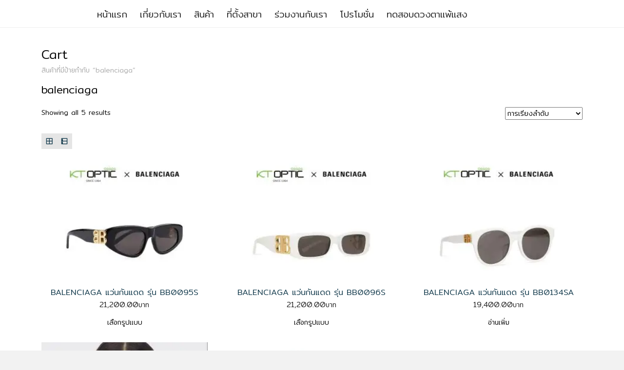

--- FILE ---
content_type: text/html; charset=UTF-8
request_url: https://www.ktoptic.com/product-tag/balenciaga/
body_size: 48126
content:
<!DOCTYPE html>
<html lang="th" prefix="og: https://ogp.me/ns#">
<head><meta charset="UTF-8"><script>if(navigator.userAgent.match(/MSIE|Internet Explorer/i)||navigator.userAgent.match(/Trident\/7\..*?rv:11/i)){var href=document.location.href;if(!href.match(/[?&]nowprocket/)){if(href.indexOf("?")==-1){if(href.indexOf("#")==-1){document.location.href=href+"?nowprocket=1"}else{document.location.href=href.replace("#","?nowprocket=1#")}}else{if(href.indexOf("#")==-1){document.location.href=href+"&nowprocket=1"}else{document.location.href=href.replace("#","&nowprocket=1#")}}}}</script><script>(()=>{class RocketLazyLoadScripts{constructor(){this.v="2.0.4",this.userEvents=["keydown","keyup","mousedown","mouseup","mousemove","mouseover","mouseout","touchmove","touchstart","touchend","touchcancel","wheel","click","dblclick","input"],this.attributeEvents=["onblur","onclick","oncontextmenu","ondblclick","onfocus","onmousedown","onmouseenter","onmouseleave","onmousemove","onmouseout","onmouseover","onmouseup","onmousewheel","onscroll","onsubmit"]}async t(){this.i(),this.o(),/iP(ad|hone)/.test(navigator.userAgent)&&this.h(),this.u(),this.l(this),this.m(),this.k(this),this.p(this),this._(),await Promise.all([this.R(),this.L()]),this.lastBreath=Date.now(),this.S(this),this.P(),this.D(),this.O(),this.M(),await this.C(this.delayedScripts.normal),await this.C(this.delayedScripts.defer),await this.C(this.delayedScripts.async),await this.T(),await this.F(),await this.j(),await this.A(),window.dispatchEvent(new Event("rocket-allScriptsLoaded")),this.everythingLoaded=!0,this.lastTouchEnd&&await new Promise(t=>setTimeout(t,500-Date.now()+this.lastTouchEnd)),this.I(),this.H(),this.U(),this.W()}i(){this.CSPIssue=sessionStorage.getItem("rocketCSPIssue"),document.addEventListener("securitypolicyviolation",t=>{this.CSPIssue||"script-src-elem"!==t.violatedDirective||"data"!==t.blockedURI||(this.CSPIssue=!0,sessionStorage.setItem("rocketCSPIssue",!0))},{isRocket:!0})}o(){window.addEventListener("pageshow",t=>{this.persisted=t.persisted,this.realWindowLoadedFired=!0},{isRocket:!0}),window.addEventListener("pagehide",()=>{this.onFirstUserAction=null},{isRocket:!0})}h(){let t;function e(e){t=e}window.addEventListener("touchstart",e,{isRocket:!0}),window.addEventListener("touchend",function i(o){o.changedTouches[0]&&t.changedTouches[0]&&Math.abs(o.changedTouches[0].pageX-t.changedTouches[0].pageX)<10&&Math.abs(o.changedTouches[0].pageY-t.changedTouches[0].pageY)<10&&o.timeStamp-t.timeStamp<200&&(window.removeEventListener("touchstart",e,{isRocket:!0}),window.removeEventListener("touchend",i,{isRocket:!0}),"INPUT"===o.target.tagName&&"text"===o.target.type||(o.target.dispatchEvent(new TouchEvent("touchend",{target:o.target,bubbles:!0})),o.target.dispatchEvent(new MouseEvent("mouseover",{target:o.target,bubbles:!0})),o.target.dispatchEvent(new PointerEvent("click",{target:o.target,bubbles:!0,cancelable:!0,detail:1,clientX:o.changedTouches[0].clientX,clientY:o.changedTouches[0].clientY})),event.preventDefault()))},{isRocket:!0})}q(t){this.userActionTriggered||("mousemove"!==t.type||this.firstMousemoveIgnored?"keyup"===t.type||"mouseover"===t.type||"mouseout"===t.type||(this.userActionTriggered=!0,this.onFirstUserAction&&this.onFirstUserAction()):this.firstMousemoveIgnored=!0),"click"===t.type&&t.preventDefault(),t.stopPropagation(),t.stopImmediatePropagation(),"touchstart"===this.lastEvent&&"touchend"===t.type&&(this.lastTouchEnd=Date.now()),"click"===t.type&&(this.lastTouchEnd=0),this.lastEvent=t.type,t.composedPath&&t.composedPath()[0].getRootNode()instanceof ShadowRoot&&(t.rocketTarget=t.composedPath()[0]),this.savedUserEvents.push(t)}u(){this.savedUserEvents=[],this.userEventHandler=this.q.bind(this),this.userEvents.forEach(t=>window.addEventListener(t,this.userEventHandler,{passive:!1,isRocket:!0})),document.addEventListener("visibilitychange",this.userEventHandler,{isRocket:!0})}U(){this.userEvents.forEach(t=>window.removeEventListener(t,this.userEventHandler,{passive:!1,isRocket:!0})),document.removeEventListener("visibilitychange",this.userEventHandler,{isRocket:!0}),this.savedUserEvents.forEach(t=>{(t.rocketTarget||t.target).dispatchEvent(new window[t.constructor.name](t.type,t))})}m(){const t="return false",e=Array.from(this.attributeEvents,t=>"data-rocket-"+t),i="["+this.attributeEvents.join("],[")+"]",o="[data-rocket-"+this.attributeEvents.join("],[data-rocket-")+"]",s=(e,i,o)=>{o&&o!==t&&(e.setAttribute("data-rocket-"+i,o),e["rocket"+i]=new Function("event",o),e.setAttribute(i,t))};new MutationObserver(t=>{for(const n of t)"attributes"===n.type&&(n.attributeName.startsWith("data-rocket-")||this.everythingLoaded?n.attributeName.startsWith("data-rocket-")&&this.everythingLoaded&&this.N(n.target,n.attributeName.substring(12)):s(n.target,n.attributeName,n.target.getAttribute(n.attributeName))),"childList"===n.type&&n.addedNodes.forEach(t=>{if(t.nodeType===Node.ELEMENT_NODE)if(this.everythingLoaded)for(const i of[t,...t.querySelectorAll(o)])for(const t of i.getAttributeNames())e.includes(t)&&this.N(i,t.substring(12));else for(const e of[t,...t.querySelectorAll(i)])for(const t of e.getAttributeNames())this.attributeEvents.includes(t)&&s(e,t,e.getAttribute(t))})}).observe(document,{subtree:!0,childList:!0,attributeFilter:[...this.attributeEvents,...e]})}I(){this.attributeEvents.forEach(t=>{document.querySelectorAll("[data-rocket-"+t+"]").forEach(e=>{this.N(e,t)})})}N(t,e){const i=t.getAttribute("data-rocket-"+e);i&&(t.setAttribute(e,i),t.removeAttribute("data-rocket-"+e))}k(t){Object.defineProperty(HTMLElement.prototype,"onclick",{get(){return this.rocketonclick||null},set(e){this.rocketonclick=e,this.setAttribute(t.everythingLoaded?"onclick":"data-rocket-onclick","this.rocketonclick(event)")}})}S(t){function e(e,i){let o=e[i];e[i]=null,Object.defineProperty(e,i,{get:()=>o,set(s){t.everythingLoaded?o=s:e["rocket"+i]=o=s}})}e(document,"onreadystatechange"),e(window,"onload"),e(window,"onpageshow");try{Object.defineProperty(document,"readyState",{get:()=>t.rocketReadyState,set(e){t.rocketReadyState=e},configurable:!0}),document.readyState="loading"}catch(t){console.log("WPRocket DJE readyState conflict, bypassing")}}l(t){this.originalAddEventListener=EventTarget.prototype.addEventListener,this.originalRemoveEventListener=EventTarget.prototype.removeEventListener,this.savedEventListeners=[],EventTarget.prototype.addEventListener=function(e,i,o){o&&o.isRocket||!t.B(e,this)&&!t.userEvents.includes(e)||t.B(e,this)&&!t.userActionTriggered||e.startsWith("rocket-")||t.everythingLoaded?t.originalAddEventListener.call(this,e,i,o):(t.savedEventListeners.push({target:this,remove:!1,type:e,func:i,options:o}),"mouseenter"!==e&&"mouseleave"!==e||t.originalAddEventListener.call(this,e,t.savedUserEvents.push,o))},EventTarget.prototype.removeEventListener=function(e,i,o){o&&o.isRocket||!t.B(e,this)&&!t.userEvents.includes(e)||t.B(e,this)&&!t.userActionTriggered||e.startsWith("rocket-")||t.everythingLoaded?t.originalRemoveEventListener.call(this,e,i,o):t.savedEventListeners.push({target:this,remove:!0,type:e,func:i,options:o})}}J(t,e){this.savedEventListeners=this.savedEventListeners.filter(i=>{let o=i.type,s=i.target||window;return e!==o||t!==s||(this.B(o,s)&&(i.type="rocket-"+o),this.$(i),!1)})}H(){EventTarget.prototype.addEventListener=this.originalAddEventListener,EventTarget.prototype.removeEventListener=this.originalRemoveEventListener,this.savedEventListeners.forEach(t=>this.$(t))}$(t){t.remove?this.originalRemoveEventListener.call(t.target,t.type,t.func,t.options):this.originalAddEventListener.call(t.target,t.type,t.func,t.options)}p(t){let e;function i(e){return t.everythingLoaded?e:e.split(" ").map(t=>"load"===t||t.startsWith("load.")?"rocket-jquery-load":t).join(" ")}function o(o){function s(e){const s=o.fn[e];o.fn[e]=o.fn.init.prototype[e]=function(){return this[0]===window&&t.userActionTriggered&&("string"==typeof arguments[0]||arguments[0]instanceof String?arguments[0]=i(arguments[0]):"object"==typeof arguments[0]&&Object.keys(arguments[0]).forEach(t=>{const e=arguments[0][t];delete arguments[0][t],arguments[0][i(t)]=e})),s.apply(this,arguments),this}}if(o&&o.fn&&!t.allJQueries.includes(o)){const e={DOMContentLoaded:[],"rocket-DOMContentLoaded":[]};for(const t in e)document.addEventListener(t,()=>{e[t].forEach(t=>t())},{isRocket:!0});o.fn.ready=o.fn.init.prototype.ready=function(i){function s(){parseInt(o.fn.jquery)>2?setTimeout(()=>i.bind(document)(o)):i.bind(document)(o)}return"function"==typeof i&&(t.realDomReadyFired?!t.userActionTriggered||t.fauxDomReadyFired?s():e["rocket-DOMContentLoaded"].push(s):e.DOMContentLoaded.push(s)),o([])},s("on"),s("one"),s("off"),t.allJQueries.push(o)}e=o}t.allJQueries=[],o(window.jQuery),Object.defineProperty(window,"jQuery",{get:()=>e,set(t){o(t)}})}P(){const t=new Map;document.write=document.writeln=function(e){const i=document.currentScript,o=document.createRange(),s=i.parentElement;let n=t.get(i);void 0===n&&(n=i.nextSibling,t.set(i,n));const c=document.createDocumentFragment();o.setStart(c,0),c.appendChild(o.createContextualFragment(e)),s.insertBefore(c,n)}}async R(){return new Promise(t=>{this.userActionTriggered?t():this.onFirstUserAction=t})}async L(){return new Promise(t=>{document.addEventListener("DOMContentLoaded",()=>{this.realDomReadyFired=!0,t()},{isRocket:!0})})}async j(){return this.realWindowLoadedFired?Promise.resolve():new Promise(t=>{window.addEventListener("load",t,{isRocket:!0})})}M(){this.pendingScripts=[];this.scriptsMutationObserver=new MutationObserver(t=>{for(const e of t)e.addedNodes.forEach(t=>{"SCRIPT"!==t.tagName||t.noModule||t.isWPRocket||this.pendingScripts.push({script:t,promise:new Promise(e=>{const i=()=>{const i=this.pendingScripts.findIndex(e=>e.script===t);i>=0&&this.pendingScripts.splice(i,1),e()};t.addEventListener("load",i,{isRocket:!0}),t.addEventListener("error",i,{isRocket:!0}),setTimeout(i,1e3)})})})}),this.scriptsMutationObserver.observe(document,{childList:!0,subtree:!0})}async F(){await this.X(),this.pendingScripts.length?(await this.pendingScripts[0].promise,await this.F()):this.scriptsMutationObserver.disconnect()}D(){this.delayedScripts={normal:[],async:[],defer:[]},document.querySelectorAll("script[type$=rocketlazyloadscript]").forEach(t=>{t.hasAttribute("data-rocket-src")?t.hasAttribute("async")&&!1!==t.async?this.delayedScripts.async.push(t):t.hasAttribute("defer")&&!1!==t.defer||"module"===t.getAttribute("data-rocket-type")?this.delayedScripts.defer.push(t):this.delayedScripts.normal.push(t):this.delayedScripts.normal.push(t)})}async _(){await this.L();let t=[];document.querySelectorAll("script[type$=rocketlazyloadscript][data-rocket-src]").forEach(e=>{let i=e.getAttribute("data-rocket-src");if(i&&!i.startsWith("data:")){i.startsWith("//")&&(i=location.protocol+i);try{const o=new URL(i).origin;o!==location.origin&&t.push({src:o,crossOrigin:e.crossOrigin||"module"===e.getAttribute("data-rocket-type")})}catch(t){}}}),t=[...new Map(t.map(t=>[JSON.stringify(t),t])).values()],this.Y(t,"preconnect")}async G(t){if(await this.K(),!0!==t.noModule||!("noModule"in HTMLScriptElement.prototype))return new Promise(e=>{let i;function o(){(i||t).setAttribute("data-rocket-status","executed"),e()}try{if(navigator.userAgent.includes("Firefox/")||""===navigator.vendor||this.CSPIssue)i=document.createElement("script"),[...t.attributes].forEach(t=>{let e=t.nodeName;"type"!==e&&("data-rocket-type"===e&&(e="type"),"data-rocket-src"===e&&(e="src"),i.setAttribute(e,t.nodeValue))}),t.text&&(i.text=t.text),t.nonce&&(i.nonce=t.nonce),i.hasAttribute("src")?(i.addEventListener("load",o,{isRocket:!0}),i.addEventListener("error",()=>{i.setAttribute("data-rocket-status","failed-network"),e()},{isRocket:!0}),setTimeout(()=>{i.isConnected||e()},1)):(i.text=t.text,o()),i.isWPRocket=!0,t.parentNode.replaceChild(i,t);else{const i=t.getAttribute("data-rocket-type"),s=t.getAttribute("data-rocket-src");i?(t.type=i,t.removeAttribute("data-rocket-type")):t.removeAttribute("type"),t.addEventListener("load",o,{isRocket:!0}),t.addEventListener("error",i=>{this.CSPIssue&&i.target.src.startsWith("data:")?(console.log("WPRocket: CSP fallback activated"),t.removeAttribute("src"),this.G(t).then(e)):(t.setAttribute("data-rocket-status","failed-network"),e())},{isRocket:!0}),s?(t.fetchPriority="high",t.removeAttribute("data-rocket-src"),t.src=s):t.src="data:text/javascript;base64,"+window.btoa(unescape(encodeURIComponent(t.text)))}}catch(i){t.setAttribute("data-rocket-status","failed-transform"),e()}});t.setAttribute("data-rocket-status","skipped")}async C(t){const e=t.shift();return e?(e.isConnected&&await this.G(e),this.C(t)):Promise.resolve()}O(){this.Y([...this.delayedScripts.normal,...this.delayedScripts.defer,...this.delayedScripts.async],"preload")}Y(t,e){this.trash=this.trash||[];let i=!0;var o=document.createDocumentFragment();t.forEach(t=>{const s=t.getAttribute&&t.getAttribute("data-rocket-src")||t.src;if(s&&!s.startsWith("data:")){const n=document.createElement("link");n.href=s,n.rel=e,"preconnect"!==e&&(n.as="script",n.fetchPriority=i?"high":"low"),t.getAttribute&&"module"===t.getAttribute("data-rocket-type")&&(n.crossOrigin=!0),t.crossOrigin&&(n.crossOrigin=t.crossOrigin),t.integrity&&(n.integrity=t.integrity),t.nonce&&(n.nonce=t.nonce),o.appendChild(n),this.trash.push(n),i=!1}}),document.head.appendChild(o)}W(){this.trash.forEach(t=>t.remove())}async T(){try{document.readyState="interactive"}catch(t){}this.fauxDomReadyFired=!0;try{await this.K(),this.J(document,"readystatechange"),document.dispatchEvent(new Event("rocket-readystatechange")),await this.K(),document.rocketonreadystatechange&&document.rocketonreadystatechange(),await this.K(),this.J(document,"DOMContentLoaded"),document.dispatchEvent(new Event("rocket-DOMContentLoaded")),await this.K(),this.J(window,"DOMContentLoaded"),window.dispatchEvent(new Event("rocket-DOMContentLoaded"))}catch(t){console.error(t)}}async A(){try{document.readyState="complete"}catch(t){}try{await this.K(),this.J(document,"readystatechange"),document.dispatchEvent(new Event("rocket-readystatechange")),await this.K(),document.rocketonreadystatechange&&document.rocketonreadystatechange(),await this.K(),this.J(window,"load"),window.dispatchEvent(new Event("rocket-load")),await this.K(),window.rocketonload&&window.rocketonload(),await this.K(),this.allJQueries.forEach(t=>t(window).trigger("rocket-jquery-load")),await this.K(),this.J(window,"pageshow");const t=new Event("rocket-pageshow");t.persisted=this.persisted,window.dispatchEvent(t),await this.K(),window.rocketonpageshow&&window.rocketonpageshow({persisted:this.persisted})}catch(t){console.error(t)}}async K(){Date.now()-this.lastBreath>45&&(await this.X(),this.lastBreath=Date.now())}async X(){return document.hidden?new Promise(t=>setTimeout(t)):new Promise(t=>requestAnimationFrame(t))}B(t,e){return e===document&&"readystatechange"===t||(e===document&&"DOMContentLoaded"===t||(e===window&&"DOMContentLoaded"===t||(e===window&&"load"===t||e===window&&"pageshow"===t)))}static run(){(new RocketLazyLoadScripts).t()}}RocketLazyLoadScripts.run()})();</script>
	
	<meta name="viewport" content="width=device-width, initial-scale=1">
	<link rel="profile" href="https://gmpg.org/xfn/11">
	
<!-- Google Tag Manager for WordPress by gtm4wp.com -->
<script data-cfasync="false" data-pagespeed-no-defer>
	var gtm4wp_datalayer_name = "dataLayer";
	var dataLayer = dataLayer || [];
	const gtm4wp_use_sku_instead = 0;
	const gtm4wp_currency = 'THB';
	const gtm4wp_product_per_impression = 0;
	const gtm4wp_clear_ecommerce = false;
	const gtm4wp_datalayer_max_timeout = 2000;
</script>
<!-- End Google Tag Manager for WordPress by gtm4wp.com -->
<!-- Google Tag Manager by PYS -->
    <script type="rocketlazyloadscript" data-cfasync="false" data-pagespeed-no-defer>
	    window.dataLayerPYS = window.dataLayerPYS || [];
	</script>
<!-- End Google Tag Manager by PYS -->
	<!-- This site is optimized with the Yoast SEO plugin v26.8 - https://yoast.com/product/yoast-seo-wordpress/ -->
	<title>balenciaga Archives -</title>
<link data-rocket-preload as="style" href="https://fonts.googleapis.com/css?family=Dosis%3Ainherit%2C400%7CMitr%3A300&#038;subset=latin%2Clatin-ext&#038;display=swap" rel="preload">
<link href="https://fonts.googleapis.com/css?family=Dosis%3Ainherit%2C400%7CMitr%3A300&#038;subset=latin%2Clatin-ext&#038;display=swap" media="print" onload="this.media=&#039;all&#039;" rel="stylesheet">
<noscript data-wpr-hosted-gf-parameters=""><link rel="stylesheet" href="https://fonts.googleapis.com/css?family=Dosis%3Ainherit%2C400%7CMitr%3A300&#038;subset=latin%2Clatin-ext&#038;display=swap"></noscript>
	<link rel="canonical" href="https://www.ktoptic.com/product-tag/balenciaga/" />
	<meta property="og:locale" content="th_TH" />
	<meta property="og:type" content="article" />
	<meta property="og:title" content="balenciaga Archives -" />
	<meta property="og:url" content="https://www.ktoptic.com/product-tag/balenciaga/" />
	<meta property="og:image" content="https://www.ktoptic.com/wp-content/uploads/2024/10/LOGO-KTOPTIC-1200X675px_B.jpg" />
	<meta property="og:image:width" content="1200" />
	<meta property="og:image:height" content="675" />
	<meta property="og:image:type" content="image/jpeg" />
	<meta name="twitter:card" content="summary_large_image" />
	<meta name="twitter:site" content="@KT_OPTIC" />
	<script type="application/ld+json" class="yoast-schema-graph">{"@context":"https://schema.org","@graph":[{"@type":"CollectionPage","@id":"https://www.ktoptic.com/product-tag/balenciaga/","url":"https://www.ktoptic.com/product-tag/balenciaga/","name":"balenciaga Archives -","isPartOf":{"@id":"https://www.ktoptic.com/#website"},"primaryImageOfPage":{"@id":"https://www.ktoptic.com/product-tag/balenciaga/#primaryimage"},"image":{"@id":"https://www.ktoptic.com/product-tag/balenciaga/#primaryimage"},"thumbnailUrl":"https://www.ktoptic.com/wp-content/uploads/2023/01/BB0095S-001-53-19-76000156-e1679107620960.jpg","breadcrumb":{"@id":"https://www.ktoptic.com/product-tag/balenciaga/#breadcrumb"},"inLanguage":"th"},{"@type":"ImageObject","inLanguage":"th","@id":"https://www.ktoptic.com/product-tag/balenciaga/#primaryimage","url":"https://www.ktoptic.com/wp-content/uploads/2023/01/BB0095S-001-53-19-76000156-e1679107620960.jpg","contentUrl":"https://www.ktoptic.com/wp-content/uploads/2023/01/BB0095S-001-53-19-76000156-e1679107620960.jpg","width":1030,"height":769},{"@type":"BreadcrumbList","@id":"https://www.ktoptic.com/product-tag/balenciaga/#breadcrumb","itemListElement":[{"@type":"ListItem","position":1,"name":"Home","item":"https://www.ktoptic.com/"},{"@type":"ListItem","position":2,"name":"balenciaga"}]},{"@type":"WebSite","@id":"https://www.ktoptic.com/#website","url":"https://www.ktoptic.com/","name":"KT OPTIC ร้านแว่นตา ศูนย์เลนส์โปรเกรสซีฟ แว่นตา แว่นกันแดด และคอนแทคเลนส์","description":"KT OPTIC ร้านแว่นตา จำหน่าย แว่นตา แว่นกันแดด คอนแทคเลนส์ และเลนส์โปรเกรสซีฟ พร้อมบริการตรวจวัดสายตาฟรีทุกสาขาทั่วประเทศ","publisher":{"@id":"https://www.ktoptic.com/#organization"},"alternateName":"KT OPTIC ร้านแว่นตา","potentialAction":[{"@type":"SearchAction","target":{"@type":"EntryPoint","urlTemplate":"https://www.ktoptic.com/?s={search_term_string}"},"query-input":{"@type":"PropertyValueSpecification","valueRequired":true,"valueName":"search_term_string"}}],"inLanguage":"th"},{"@type":"Organization","@id":"https://www.ktoptic.com/#organization","name":"KTOptic","url":"https://www.ktoptic.com/","logo":{"@type":"ImageObject","inLanguage":"th","@id":"https://www.ktoptic.com/#/schema/logo/image/","url":"https://www.ktoptic.com/wp-content/uploads/2019/10/LOGO_KT-B-720.jpg","contentUrl":"https://www.ktoptic.com/wp-content/uploads/2019/10/LOGO_KT-B-720.jpg","width":720,"height":720,"caption":"KTOptic"},"image":{"@id":"https://www.ktoptic.com/#/schema/logo/image/"},"sameAs":["https://www.facebook.com/KTopticofficialpage/","https://x.com/KT_OPTIC","https://www.instagram.com/kt_optic/","https://www.pinterest.com/ktoptic/","https://www.youtube.com/@ktoptic1964"]}]}</script>
	<!-- / Yoast SEO plugin. -->



<!-- Search Engine Optimization by Rank Math - https://rankmath.com/ -->
<title>balenciaga Archives -</title>
<meta name="robots" content="index, follow, max-snippet:-1, max-video-preview:-1, max-image-preview:large"/>
<link rel="canonical" href="https://www.ktoptic.com/product-tag/balenciaga/" />
<meta property="og:locale" content="th_TH" />
<meta property="og:type" content="article" />
<meta property="og:title" content="balenciaga Archives -" />
<meta property="og:url" content="https://www.ktoptic.com/product-tag/balenciaga/" />
<meta property="og:site_name" content="KT OPTIC ร้านแว่นตา ศูนย์เลนส์โปรเกรสซีฟ แว่นตา แว่นกันแดด และคอนแทคเลนส์" />
<meta property="article:publisher" content="https://www.facebook.com/KTopticofficialpage/" />
<meta name="twitter:card" content="summary_large_image" />
<meta name="twitter:title" content="balenciaga Archives -" />
<meta name="twitter:site" content="@KT_OPTIC" />
<meta name="twitter:label1" content="สินค้า" />
<meta name="twitter:data1" content="5" />
<script type="application/ld+json" class="rank-math-schema">{"@context":"https://schema.org","@graph":[{"@type":"Organization","@id":"https://www.ktoptic.com/#organization","sameAs":["https://www.facebook.com/KTopticofficialpage/","https://twitter.com/KT_OPTIC","https://www.instagram.com/kt_optic/","https://www.pinterest.com/ktoptic/","https://www.youtube.com/@ktoptic1964"]},{"@type":"WebSite","@id":"https://www.ktoptic.com/#website","url":"https://www.ktoptic.com","name":"KT OPTIC \u0e23\u0e49\u0e32\u0e19\u0e41\u0e27\u0e48\u0e19\u0e15\u0e32 \u0e28\u0e39\u0e19\u0e22\u0e4c\u0e40\u0e25\u0e19\u0e2a\u0e4c\u0e42\u0e1b\u0e23\u0e40\u0e01\u0e23\u0e2a\u0e0b\u0e35\u0e1f \u0e41\u0e27\u0e48\u0e19\u0e15\u0e32 \u0e41\u0e27\u0e48\u0e19\u0e01\u0e31\u0e19\u0e41\u0e14\u0e14 \u0e41\u0e25\u0e30\u0e04\u0e2d\u0e19\u0e41\u0e17\u0e04\u0e40\u0e25\u0e19\u0e2a\u0e4c","alternateName":"KT OPTIC \u0e23\u0e49\u0e32\u0e19\u0e41\u0e27\u0e48\u0e19\u0e15\u0e32","publisher":{"@id":"https://www.ktoptic.com/#organization"},"inLanguage":"th"},{"@type":"CollectionPage","@id":"https://www.ktoptic.com/product-tag/balenciaga/#webpage","url":"https://www.ktoptic.com/product-tag/balenciaga/","name":"balenciaga Archives -","isPartOf":{"@id":"https://www.ktoptic.com/#website"},"inLanguage":"th"}]}</script>
<!-- /Rank Math WordPress SEO plugin -->

<script type="rocketlazyloadscript" data-rocket-type='application/javascript'  id='pys-version-script'>console.log('PixelYourSite Free version 11.1.5.2');</script>
<link rel='dns-prefetch' href='//fonts.googleapis.com' />
<link href='https://fonts.gstatic.com' crossorigin rel='preconnect' />
<link rel="alternate" type="application/rss+xml" title=" &raquo; ฟีด" href="https://www.ktoptic.com/feed/" />
<link rel="alternate" type="application/rss+xml" title=" &raquo; ฟีดความเห็น" href="https://www.ktoptic.com/comments/feed/" />
<link rel="alternate" type="application/rss+xml" title="ฟีด  &raquo; balenciaga ป้ายกำกับ" href="https://www.ktoptic.com/product-tag/balenciaga/feed/" />
		<!-- This site uses the Google Analytics by MonsterInsights plugin v9.11.1 - Using Analytics tracking - https://www.monsterinsights.com/ -->
							<script type="rocketlazyloadscript" data-rocket-src="//www.googletagmanager.com/gtag/js?id=G-DMXZP0H93C"  data-cfasync="false" data-wpfc-render="false" data-rocket-type="text/javascript" async></script>
			<script type="rocketlazyloadscript" data-cfasync="false" data-wpfc-render="false" data-rocket-type="text/javascript">
				var mi_version = '9.11.1';
				var mi_track_user = true;
				var mi_no_track_reason = '';
								var MonsterInsightsDefaultLocations = {"page_location":"https:\/\/www.ktoptic.com\/product-tag\/balenciaga\/"};
								if ( typeof MonsterInsightsPrivacyGuardFilter === 'function' ) {
					var MonsterInsightsLocations = (typeof MonsterInsightsExcludeQuery === 'object') ? MonsterInsightsPrivacyGuardFilter( MonsterInsightsExcludeQuery ) : MonsterInsightsPrivacyGuardFilter( MonsterInsightsDefaultLocations );
				} else {
					var MonsterInsightsLocations = (typeof MonsterInsightsExcludeQuery === 'object') ? MonsterInsightsExcludeQuery : MonsterInsightsDefaultLocations;
				}

								var disableStrs = [
										'ga-disable-G-DMXZP0H93C',
									];

				/* Function to detect opted out users */
				function __gtagTrackerIsOptedOut() {
					for (var index = 0; index < disableStrs.length; index++) {
						if (document.cookie.indexOf(disableStrs[index] + '=true') > -1) {
							return true;
						}
					}

					return false;
				}

				/* Disable tracking if the opt-out cookie exists. */
				if (__gtagTrackerIsOptedOut()) {
					for (var index = 0; index < disableStrs.length; index++) {
						window[disableStrs[index]] = true;
					}
				}

				/* Opt-out function */
				function __gtagTrackerOptout() {
					for (var index = 0; index < disableStrs.length; index++) {
						document.cookie = disableStrs[index] + '=true; expires=Thu, 31 Dec 2099 23:59:59 UTC; path=/';
						window[disableStrs[index]] = true;
					}
				}

				if ('undefined' === typeof gaOptout) {
					function gaOptout() {
						__gtagTrackerOptout();
					}
				}
								window.dataLayerPYS = window.dataLayerPYS || [];

				window.MonsterInsightsDualTracker = {
					helpers: {},
					trackers: {},
				};
				if (mi_track_user) {
					function __gtagDataLayer() {
						dataLayer.push(arguments);
					}

					function __gtagTracker(type, name, parameters) {
						if (!parameters) {
							parameters = {};
						}

						if (parameters.send_to) {
							__gtagDataLayer.apply(null, arguments);
							return;
						}

						if (type === 'event') {
														parameters.send_to = monsterinsights_frontend.v4_id;
							var hookName = name;
							if (typeof parameters['event_category'] !== 'undefined') {
								hookName = parameters['event_category'] + ':' + name;
							}

							if (typeof MonsterInsightsDualTracker.trackers[hookName] !== 'undefined') {
								MonsterInsightsDualTracker.trackers[hookName](parameters);
							} else {
								__gtagDataLayer('event', name, parameters);
							}
							
						} else {
							__gtagDataLayer.apply(null, arguments);
						}
					}

					__gtagTracker('js', new Date());
					__gtagTracker('set', {
						'developer_id.dZGIzZG': true,
											});
					if ( MonsterInsightsLocations.page_location ) {
						__gtagTracker('set', MonsterInsightsLocations);
					}
										__gtagTracker('config', 'G-DMXZP0H93C', {"forceSSL":"true","link_attribution":"true"} );
										window.gtag = __gtagTracker;										(function () {
						/* https://developers.google.com/analytics/devguides/collection/analyticsjs/ */
						/* ga and __gaTracker compatibility shim. */
						var noopfn = function () {
							return null;
						};
						var newtracker = function () {
							return new Tracker();
						};
						var Tracker = function () {
							return null;
						};
						var p = Tracker.prototype;
						p.get = noopfn;
						p.set = noopfn;
						p.send = function () {
							var args = Array.prototype.slice.call(arguments);
							args.unshift('send');
							__gaTracker.apply(null, args);
						};
						var __gaTracker = function () {
							var len = arguments.length;
							if (len === 0) {
								return;
							}
							var f = arguments[len - 1];
							if (typeof f !== 'object' || f === null || typeof f.hitCallback !== 'function') {
								if ('send' === arguments[0]) {
									var hitConverted, hitObject = false, action;
									if ('event' === arguments[1]) {
										if ('undefined' !== typeof arguments[3]) {
											hitObject = {
												'eventAction': arguments[3],
												'eventCategory': arguments[2],
												'eventLabel': arguments[4],
												'value': arguments[5] ? arguments[5] : 1,
											}
										}
									}
									if ('pageview' === arguments[1]) {
										if ('undefined' !== typeof arguments[2]) {
											hitObject = {
												'eventAction': 'page_view',
												'page_path': arguments[2],
											}
										}
									}
									if (typeof arguments[2] === 'object') {
										hitObject = arguments[2];
									}
									if (typeof arguments[5] === 'object') {
										Object.assign(hitObject, arguments[5]);
									}
									if ('undefined' !== typeof arguments[1].hitType) {
										hitObject = arguments[1];
										if ('pageview' === hitObject.hitType) {
											hitObject.eventAction = 'page_view';
										}
									}
									if (hitObject) {
										action = 'timing' === arguments[1].hitType ? 'timing_complete' : hitObject.eventAction;
										hitConverted = mapArgs(hitObject);
										__gtagTracker('event', action, hitConverted);
									}
								}
								return;
							}

							function mapArgs(args) {
								var arg, hit = {};
								var gaMap = {
									'eventCategory': 'event_category',
									'eventAction': 'event_action',
									'eventLabel': 'event_label',
									'eventValue': 'event_value',
									'nonInteraction': 'non_interaction',
									'timingCategory': 'event_category',
									'timingVar': 'name',
									'timingValue': 'value',
									'timingLabel': 'event_label',
									'page': 'page_path',
									'location': 'page_location',
									'title': 'page_title',
									'referrer' : 'page_referrer',
								};
								for (arg in args) {
																		if (!(!args.hasOwnProperty(arg) || !gaMap.hasOwnProperty(arg))) {
										hit[gaMap[arg]] = args[arg];
									} else {
										hit[arg] = args[arg];
									}
								}
								return hit;
							}

							try {
								f.hitCallback();
							} catch (ex) {
							}
						};
						__gaTracker.create = newtracker;
						__gaTracker.getByName = newtracker;
						__gaTracker.getAll = function () {
							return [];
						};
						__gaTracker.remove = noopfn;
						__gaTracker.loaded = true;
						window['__gaTracker'] = __gaTracker;
					})();
									} else {
										console.log("");
					(function () {
						function __gtagTracker() {
							return null;
						}

						window['__gtagTracker'] = __gtagTracker;
						window['gtag'] = __gtagTracker;
					})();
									}
			</script>
							<!-- / Google Analytics by MonsterInsights -->
		<style id='wp-img-auto-sizes-contain-inline-css' type='text/css'>
img:is([sizes=auto i],[sizes^="auto," i]){contain-intrinsic-size:3000px 1500px}
/*# sourceURL=wp-img-auto-sizes-contain-inline-css */
</style>
<link data-minify="1" rel='stylesheet' id='tsvg-block-css-css' href='https://www.ktoptic.com/wp-content/cache/min/1/wp-content/plugins/gallery-videos/admin/css/tsvg-block.css?ver=1769862978' type='text/css' media='all' />
<link data-minify="1" rel='stylesheet' id='xt-icons-css' href='https://www.ktoptic.com/wp-content/cache/min/1/wp-content/plugins/woo-floating-cart-lite/xt-framework/includes/customizer/controls/xt_icons/css/xt-icons.css?ver=1769862978' type='text/css' media='all' />
<link data-minify="1" rel='stylesheet' id='xt_framework_add-to-cart-css' href='https://www.ktoptic.com/wp-content/cache/min/1/wp-content/plugins/woo-floating-cart-lite/xt-framework/includes/modules/add-to-cart/assets/css/add-to-cart.css?ver=1769862978' type='text/css' media='all' />
<style id='wp-emoji-styles-inline-css' type='text/css'>

	img.wp-smiley, img.emoji {
		display: inline !important;
		border: none !important;
		box-shadow: none !important;
		height: 1em !important;
		width: 1em !important;
		margin: 0 0.07em !important;
		vertical-align: -0.1em !important;
		background: none !important;
		padding: 0 !important;
	}
/*# sourceURL=wp-emoji-styles-inline-css */
</style>
<style id='wp-block-library-inline-css' type='text/css'>
:root{--wp-block-synced-color:#7a00df;--wp-block-synced-color--rgb:122,0,223;--wp-bound-block-color:var(--wp-block-synced-color);--wp-editor-canvas-background:#ddd;--wp-admin-theme-color:#007cba;--wp-admin-theme-color--rgb:0,124,186;--wp-admin-theme-color-darker-10:#006ba1;--wp-admin-theme-color-darker-10--rgb:0,107,160.5;--wp-admin-theme-color-darker-20:#005a87;--wp-admin-theme-color-darker-20--rgb:0,90,135;--wp-admin-border-width-focus:2px}@media (min-resolution:192dpi){:root{--wp-admin-border-width-focus:1.5px}}.wp-element-button{cursor:pointer}:root .has-very-light-gray-background-color{background-color:#eee}:root .has-very-dark-gray-background-color{background-color:#313131}:root .has-very-light-gray-color{color:#eee}:root .has-very-dark-gray-color{color:#313131}:root .has-vivid-green-cyan-to-vivid-cyan-blue-gradient-background{background:linear-gradient(135deg,#00d084,#0693e3)}:root .has-purple-crush-gradient-background{background:linear-gradient(135deg,#34e2e4,#4721fb 50%,#ab1dfe)}:root .has-hazy-dawn-gradient-background{background:linear-gradient(135deg,#faaca8,#dad0ec)}:root .has-subdued-olive-gradient-background{background:linear-gradient(135deg,#fafae1,#67a671)}:root .has-atomic-cream-gradient-background{background:linear-gradient(135deg,#fdd79a,#004a59)}:root .has-nightshade-gradient-background{background:linear-gradient(135deg,#330968,#31cdcf)}:root .has-midnight-gradient-background{background:linear-gradient(135deg,#020381,#2874fc)}:root{--wp--preset--font-size--normal:16px;--wp--preset--font-size--huge:42px}.has-regular-font-size{font-size:1em}.has-larger-font-size{font-size:2.625em}.has-normal-font-size{font-size:var(--wp--preset--font-size--normal)}.has-huge-font-size{font-size:var(--wp--preset--font-size--huge)}.has-text-align-center{text-align:center}.has-text-align-left{text-align:left}.has-text-align-right{text-align:right}.has-fit-text{white-space:nowrap!important}#end-resizable-editor-section{display:none}.aligncenter{clear:both}.items-justified-left{justify-content:flex-start}.items-justified-center{justify-content:center}.items-justified-right{justify-content:flex-end}.items-justified-space-between{justify-content:space-between}.screen-reader-text{border:0;clip-path:inset(50%);height:1px;margin:-1px;overflow:hidden;padding:0;position:absolute;width:1px;word-wrap:normal!important}.screen-reader-text:focus{background-color:#ddd;clip-path:none;color:#444;display:block;font-size:1em;height:auto;left:5px;line-height:normal;padding:15px 23px 14px;text-decoration:none;top:5px;width:auto;z-index:100000}html :where(.has-border-color){border-style:solid}html :where([style*=border-top-color]){border-top-style:solid}html :where([style*=border-right-color]){border-right-style:solid}html :where([style*=border-bottom-color]){border-bottom-style:solid}html :where([style*=border-left-color]){border-left-style:solid}html :where([style*=border-width]){border-style:solid}html :where([style*=border-top-width]){border-top-style:solid}html :where([style*=border-right-width]){border-right-style:solid}html :where([style*=border-bottom-width]){border-bottom-style:solid}html :where([style*=border-left-width]){border-left-style:solid}html :where(img[class*=wp-image-]){height:auto;max-width:100%}:where(figure){margin:0 0 1em}html :where(.is-position-sticky){--wp-admin--admin-bar--position-offset:var(--wp-admin--admin-bar--height,0px)}@media screen and (max-width:600px){html :where(.is-position-sticky){--wp-admin--admin-bar--position-offset:0px}}

/*# sourceURL=wp-block-library-inline-css */
</style><style id='global-styles-inline-css' type='text/css'>
:root{--wp--preset--aspect-ratio--square: 1;--wp--preset--aspect-ratio--4-3: 4/3;--wp--preset--aspect-ratio--3-4: 3/4;--wp--preset--aspect-ratio--3-2: 3/2;--wp--preset--aspect-ratio--2-3: 2/3;--wp--preset--aspect-ratio--16-9: 16/9;--wp--preset--aspect-ratio--9-16: 9/16;--wp--preset--color--black: #000000;--wp--preset--color--cyan-bluish-gray: #abb8c3;--wp--preset--color--white: #ffffff;--wp--preset--color--pale-pink: #f78da7;--wp--preset--color--vivid-red: #cf2e2e;--wp--preset--color--luminous-vivid-orange: #ff6900;--wp--preset--color--luminous-vivid-amber: #fcb900;--wp--preset--color--light-green-cyan: #7bdcb5;--wp--preset--color--vivid-green-cyan: #00d084;--wp--preset--color--pale-cyan-blue: #8ed1fc;--wp--preset--color--vivid-cyan-blue: #0693e3;--wp--preset--color--vivid-purple: #9b51e0;--wp--preset--gradient--vivid-cyan-blue-to-vivid-purple: linear-gradient(135deg,rgb(6,147,227) 0%,rgb(155,81,224) 100%);--wp--preset--gradient--light-green-cyan-to-vivid-green-cyan: linear-gradient(135deg,rgb(122,220,180) 0%,rgb(0,208,130) 100%);--wp--preset--gradient--luminous-vivid-amber-to-luminous-vivid-orange: linear-gradient(135deg,rgb(252,185,0) 0%,rgb(255,105,0) 100%);--wp--preset--gradient--luminous-vivid-orange-to-vivid-red: linear-gradient(135deg,rgb(255,105,0) 0%,rgb(207,46,46) 100%);--wp--preset--gradient--very-light-gray-to-cyan-bluish-gray: linear-gradient(135deg,rgb(238,238,238) 0%,rgb(169,184,195) 100%);--wp--preset--gradient--cool-to-warm-spectrum: linear-gradient(135deg,rgb(74,234,220) 0%,rgb(151,120,209) 20%,rgb(207,42,186) 40%,rgb(238,44,130) 60%,rgb(251,105,98) 80%,rgb(254,248,76) 100%);--wp--preset--gradient--blush-light-purple: linear-gradient(135deg,rgb(255,206,236) 0%,rgb(152,150,240) 100%);--wp--preset--gradient--blush-bordeaux: linear-gradient(135deg,rgb(254,205,165) 0%,rgb(254,45,45) 50%,rgb(107,0,62) 100%);--wp--preset--gradient--luminous-dusk: linear-gradient(135deg,rgb(255,203,112) 0%,rgb(199,81,192) 50%,rgb(65,88,208) 100%);--wp--preset--gradient--pale-ocean: linear-gradient(135deg,rgb(255,245,203) 0%,rgb(182,227,212) 50%,rgb(51,167,181) 100%);--wp--preset--gradient--electric-grass: linear-gradient(135deg,rgb(202,248,128) 0%,rgb(113,206,126) 100%);--wp--preset--gradient--midnight: linear-gradient(135deg,rgb(2,3,129) 0%,rgb(40,116,252) 100%);--wp--preset--font-size--small: 13px;--wp--preset--font-size--medium: 20px;--wp--preset--font-size--large: 36px;--wp--preset--font-size--x-large: 42px;--wp--preset--spacing--20: 0.44rem;--wp--preset--spacing--30: 0.67rem;--wp--preset--spacing--40: 1rem;--wp--preset--spacing--50: 1.5rem;--wp--preset--spacing--60: 2.25rem;--wp--preset--spacing--70: 3.38rem;--wp--preset--spacing--80: 5.06rem;--wp--preset--shadow--natural: 6px 6px 9px rgba(0, 0, 0, 0.2);--wp--preset--shadow--deep: 12px 12px 50px rgba(0, 0, 0, 0.4);--wp--preset--shadow--sharp: 6px 6px 0px rgba(0, 0, 0, 0.2);--wp--preset--shadow--outlined: 6px 6px 0px -3px rgb(255, 255, 255), 6px 6px rgb(0, 0, 0);--wp--preset--shadow--crisp: 6px 6px 0px rgb(0, 0, 0);}:where(.is-layout-flex){gap: 0.5em;}:where(.is-layout-grid){gap: 0.5em;}body .is-layout-flex{display: flex;}.is-layout-flex{flex-wrap: wrap;align-items: center;}.is-layout-flex > :is(*, div){margin: 0;}body .is-layout-grid{display: grid;}.is-layout-grid > :is(*, div){margin: 0;}:where(.wp-block-columns.is-layout-flex){gap: 2em;}:where(.wp-block-columns.is-layout-grid){gap: 2em;}:where(.wp-block-post-template.is-layout-flex){gap: 1.25em;}:where(.wp-block-post-template.is-layout-grid){gap: 1.25em;}.has-black-color{color: var(--wp--preset--color--black) !important;}.has-cyan-bluish-gray-color{color: var(--wp--preset--color--cyan-bluish-gray) !important;}.has-white-color{color: var(--wp--preset--color--white) !important;}.has-pale-pink-color{color: var(--wp--preset--color--pale-pink) !important;}.has-vivid-red-color{color: var(--wp--preset--color--vivid-red) !important;}.has-luminous-vivid-orange-color{color: var(--wp--preset--color--luminous-vivid-orange) !important;}.has-luminous-vivid-amber-color{color: var(--wp--preset--color--luminous-vivid-amber) !important;}.has-light-green-cyan-color{color: var(--wp--preset--color--light-green-cyan) !important;}.has-vivid-green-cyan-color{color: var(--wp--preset--color--vivid-green-cyan) !important;}.has-pale-cyan-blue-color{color: var(--wp--preset--color--pale-cyan-blue) !important;}.has-vivid-cyan-blue-color{color: var(--wp--preset--color--vivid-cyan-blue) !important;}.has-vivid-purple-color{color: var(--wp--preset--color--vivid-purple) !important;}.has-black-background-color{background-color: var(--wp--preset--color--black) !important;}.has-cyan-bluish-gray-background-color{background-color: var(--wp--preset--color--cyan-bluish-gray) !important;}.has-white-background-color{background-color: var(--wp--preset--color--white) !important;}.has-pale-pink-background-color{background-color: var(--wp--preset--color--pale-pink) !important;}.has-vivid-red-background-color{background-color: var(--wp--preset--color--vivid-red) !important;}.has-luminous-vivid-orange-background-color{background-color: var(--wp--preset--color--luminous-vivid-orange) !important;}.has-luminous-vivid-amber-background-color{background-color: var(--wp--preset--color--luminous-vivid-amber) !important;}.has-light-green-cyan-background-color{background-color: var(--wp--preset--color--light-green-cyan) !important;}.has-vivid-green-cyan-background-color{background-color: var(--wp--preset--color--vivid-green-cyan) !important;}.has-pale-cyan-blue-background-color{background-color: var(--wp--preset--color--pale-cyan-blue) !important;}.has-vivid-cyan-blue-background-color{background-color: var(--wp--preset--color--vivid-cyan-blue) !important;}.has-vivid-purple-background-color{background-color: var(--wp--preset--color--vivid-purple) !important;}.has-black-border-color{border-color: var(--wp--preset--color--black) !important;}.has-cyan-bluish-gray-border-color{border-color: var(--wp--preset--color--cyan-bluish-gray) !important;}.has-white-border-color{border-color: var(--wp--preset--color--white) !important;}.has-pale-pink-border-color{border-color: var(--wp--preset--color--pale-pink) !important;}.has-vivid-red-border-color{border-color: var(--wp--preset--color--vivid-red) !important;}.has-luminous-vivid-orange-border-color{border-color: var(--wp--preset--color--luminous-vivid-orange) !important;}.has-luminous-vivid-amber-border-color{border-color: var(--wp--preset--color--luminous-vivid-amber) !important;}.has-light-green-cyan-border-color{border-color: var(--wp--preset--color--light-green-cyan) !important;}.has-vivid-green-cyan-border-color{border-color: var(--wp--preset--color--vivid-green-cyan) !important;}.has-pale-cyan-blue-border-color{border-color: var(--wp--preset--color--pale-cyan-blue) !important;}.has-vivid-cyan-blue-border-color{border-color: var(--wp--preset--color--vivid-cyan-blue) !important;}.has-vivid-purple-border-color{border-color: var(--wp--preset--color--vivid-purple) !important;}.has-vivid-cyan-blue-to-vivid-purple-gradient-background{background: var(--wp--preset--gradient--vivid-cyan-blue-to-vivid-purple) !important;}.has-light-green-cyan-to-vivid-green-cyan-gradient-background{background: var(--wp--preset--gradient--light-green-cyan-to-vivid-green-cyan) !important;}.has-luminous-vivid-amber-to-luminous-vivid-orange-gradient-background{background: var(--wp--preset--gradient--luminous-vivid-amber-to-luminous-vivid-orange) !important;}.has-luminous-vivid-orange-to-vivid-red-gradient-background{background: var(--wp--preset--gradient--luminous-vivid-orange-to-vivid-red) !important;}.has-very-light-gray-to-cyan-bluish-gray-gradient-background{background: var(--wp--preset--gradient--very-light-gray-to-cyan-bluish-gray) !important;}.has-cool-to-warm-spectrum-gradient-background{background: var(--wp--preset--gradient--cool-to-warm-spectrum) !important;}.has-blush-light-purple-gradient-background{background: var(--wp--preset--gradient--blush-light-purple) !important;}.has-blush-bordeaux-gradient-background{background: var(--wp--preset--gradient--blush-bordeaux) !important;}.has-luminous-dusk-gradient-background{background: var(--wp--preset--gradient--luminous-dusk) !important;}.has-pale-ocean-gradient-background{background: var(--wp--preset--gradient--pale-ocean) !important;}.has-electric-grass-gradient-background{background: var(--wp--preset--gradient--electric-grass) !important;}.has-midnight-gradient-background{background: var(--wp--preset--gradient--midnight) !important;}.has-small-font-size{font-size: var(--wp--preset--font-size--small) !important;}.has-medium-font-size{font-size: var(--wp--preset--font-size--medium) !important;}.has-large-font-size{font-size: var(--wp--preset--font-size--large) !important;}.has-x-large-font-size{font-size: var(--wp--preset--font-size--x-large) !important;}
/*# sourceURL=global-styles-inline-css */
</style>

<style id='classic-theme-styles-inline-css' type='text/css'>
/*! This file is auto-generated */
.wp-block-button__link{color:#fff;background-color:#32373c;border-radius:9999px;box-shadow:none;text-decoration:none;padding:calc(.667em + 2px) calc(1.333em + 2px);font-size:1.125em}.wp-block-file__button{background:#32373c;color:#fff;text-decoration:none}
/*# sourceURL=/wp-includes/css/classic-themes.min.css */
</style>
<link rel='stylesheet' id='wp-components-css' href='https://www.ktoptic.com/wp-includes/css/dist/components/style.min.css' type='text/css' media='all' />
<link rel='stylesheet' id='wp-preferences-css' href='https://www.ktoptic.com/wp-includes/css/dist/preferences/style.min.css' type='text/css' media='all' />
<link rel='stylesheet' id='wp-block-editor-css' href='https://www.ktoptic.com/wp-includes/css/dist/block-editor/style.min.css' type='text/css' media='all' />
<link data-minify="1" rel='stylesheet' id='popup-maker-block-library-style-css' href='https://www.ktoptic.com/wp-content/cache/min/1/wp-content/plugins/popup-maker/dist/packages/block-library-style.css?ver=1769862978' type='text/css' media='all' />
<link data-minify="1" rel='stylesheet' id='tsvg-fonts-css' href='https://www.ktoptic.com/wp-content/cache/min/1/wp-content/plugins/gallery-videos/public/css/tsvg-fonts.css?ver=1769862978' type='text/css' media='all' />
<link data-minify="1" rel='stylesheet' id='apm-styles-css' href='https://www.ktoptic.com/wp-content/cache/background-css/1/www.ktoptic.com/wp-content/cache/min/1/wp-content/plugins/woocommerce-accepted-payment-methods/assets/css/style.css?ver=1769862978&wpr_t=1769916105' type='text/css' media='all' />
<link data-minify="1" rel='stylesheet' id='pif-styles-css' href='https://www.ktoptic.com/wp-content/cache/min/1/wp-content/plugins/woocommerce-product-image-flipper/assets/css/style.css?ver=1769862978' type='text/css' media='all' />
<link data-minify="1" rel='stylesheet' id='woof-css' href='https://www.ktoptic.com/wp-content/cache/background-css/1/www.ktoptic.com/wp-content/cache/min/1/wp-content/plugins/woocommerce-products-filter/css/front.css?ver=1769862978&wpr_t=1769916105' type='text/css' media='all' />
<style id='woof-inline-css' type='text/css'>

.woof_products_top_panel li span, .woof_products_top_panel2 li span{background: var(--wpr-bg-3652bc6b-5af9-48ed-8b32-96e6f8a2fac3);background-size: 14px 14px;background-repeat: no-repeat;background-position: right;}
.woof_edit_view{
                    display: none;
                }
.woof_list li {
  font-size: 16px;
}

h4 {
  font-size: 18px;
}
/*# sourceURL=woof-inline-css */
</style>
<link rel='stylesheet' id='chosen-drop-down-css' href='https://www.ktoptic.com/wp-content/cache/background-css/1/www.ktoptic.com/wp-content/plugins/woocommerce-products-filter/js/chosen/chosen.min.css?wpr_t=1769916105' type='text/css' media='all' />
<link data-minify="1" rel='stylesheet' id='plainoverlay-css' href='https://www.ktoptic.com/wp-content/cache/min/1/wp-content/plugins/woocommerce-products-filter/css/plainoverlay.css?ver=1769862978' type='text/css' media='all' />
<link data-minify="1" rel='stylesheet' id='icheck-jquery-color-flat-css' href='https://www.ktoptic.com/wp-content/cache/background-css/1/www.ktoptic.com/wp-content/cache/min/1/wp-content/plugins/woocommerce-products-filter/js/icheck/skins/flat/_all.css?ver=1769862978&wpr_t=1769916105' type='text/css' media='all' />
<link data-minify="1" rel='stylesheet' id='icheck-jquery-color-square-css' href='https://www.ktoptic.com/wp-content/cache/background-css/1/www.ktoptic.com/wp-content/cache/min/1/wp-content/plugins/woocommerce-products-filter/js/icheck/skins/square/_all.css?ver=1769862978&wpr_t=1769916105' type='text/css' media='all' />
<link data-minify="1" rel='stylesheet' id='icheck-jquery-color-minimal-css' href='https://www.ktoptic.com/wp-content/cache/background-css/1/www.ktoptic.com/wp-content/cache/min/1/wp-content/plugins/woocommerce-products-filter/js/icheck/skins/minimal/_all.css?ver=1769862978&wpr_t=1769916105' type='text/css' media='all' />
<link data-minify="1" rel='stylesheet' id='woof_by_author_html_items-css' href='https://www.ktoptic.com/wp-content/cache/min/1/wp-content/plugins/woocommerce-products-filter/ext/by_author/css/by_author.css?ver=1769862978' type='text/css' media='all' />
<link data-minify="1" rel='stylesheet' id='woof_by_instock_html_items-css' href='https://www.ktoptic.com/wp-content/cache/min/1/wp-content/plugins/woocommerce-products-filter/ext/by_instock/css/by_instock.css?ver=1769862978' type='text/css' media='all' />
<link data-minify="1" rel='stylesheet' id='woof_by_onsales_html_items-css' href='https://www.ktoptic.com/wp-content/cache/min/1/wp-content/plugins/woocommerce-products-filter/ext/by_onsales/css/by_onsales.css?ver=1769862978' type='text/css' media='all' />
<link data-minify="1" rel='stylesheet' id='woof_by_text_html_items-css' href='https://www.ktoptic.com/wp-content/cache/background-css/1/www.ktoptic.com/wp-content/cache/min/1/wp-content/plugins/woocommerce-products-filter/ext/by_text/assets/css/front.css?ver=1769862978&wpr_t=1769916105' type='text/css' media='all' />
<link data-minify="1" rel='stylesheet' id='woof_label_html_items-css' href='https://www.ktoptic.com/wp-content/cache/min/1/wp-content/plugins/woocommerce-products-filter/ext/label/css/html_types/label.css?ver=1769862978' type='text/css' media='all' />
<link data-minify="1" rel='stylesheet' id='woof_quick_search_html_items-css' href='https://www.ktoptic.com/wp-content/cache/min/1/wp-content/plugins/woocommerce-products-filter/ext/quick_search/css/quick_search.css?ver=1769862978' type='text/css' media='all' />
<link data-minify="1" rel='stylesheet' id='woof_select_radio_check_html_items-css' href='https://www.ktoptic.com/wp-content/cache/background-css/1/www.ktoptic.com/wp-content/cache/min/1/wp-content/plugins/woocommerce-products-filter/ext/select_radio_check/css/html_types/select_radio_check.css?ver=1769862978&wpr_t=1769916105' type='text/css' media='all' />
<link data-minify="1" rel='stylesheet' id='woof_sd_html_items_checkbox-css' href='https://www.ktoptic.com/wp-content/cache/min/1/wp-content/plugins/woocommerce-products-filter/ext/smart_designer/css/elements/checkbox.css?ver=1769862978' type='text/css' media='all' />
<link data-minify="1" rel='stylesheet' id='woof_sd_html_items_radio-css' href='https://www.ktoptic.com/wp-content/cache/min/1/wp-content/plugins/woocommerce-products-filter/ext/smart_designer/css/elements/radio.css?ver=1769862978' type='text/css' media='all' />
<link data-minify="1" rel='stylesheet' id='woof_sd_html_items_switcher-css' href='https://www.ktoptic.com/wp-content/cache/min/1/wp-content/plugins/woocommerce-products-filter/ext/smart_designer/css/elements/switcher.css?ver=1769862978' type='text/css' media='all' />
<link data-minify="1" rel='stylesheet' id='woof_sd_html_items_color-css' href='https://www.ktoptic.com/wp-content/cache/min/1/wp-content/plugins/woocommerce-products-filter/ext/smart_designer/css/elements/color.css?ver=1769862978' type='text/css' media='all' />
<link data-minify="1" rel='stylesheet' id='woof_sd_html_items_tooltip-css' href='https://www.ktoptic.com/wp-content/cache/min/1/wp-content/plugins/woocommerce-products-filter/ext/smart_designer/css/tooltip.css?ver=1769862978' type='text/css' media='all' />
<link data-minify="1" rel='stylesheet' id='woof_sd_html_items_front-css' href='https://www.ktoptic.com/wp-content/cache/min/1/wp-content/plugins/woocommerce-products-filter/ext/smart_designer/css/front.css?ver=1769862978' type='text/css' media='all' />
<link data-minify="1" rel='stylesheet' id='woof_step_filter_html_items-css' href='https://www.ktoptic.com/wp-content/cache/min/1/wp-content/plugins/woocommerce-products-filter/ext/step_filer/css/step_filter.css?ver=1769862978' type='text/css' media='all' />
<link data-minify="1" rel='stylesheet' id='woof-switcher23-css' href='https://www.ktoptic.com/wp-content/cache/min/1/wp-content/plugins/woocommerce-products-filter/css/switcher.css?ver=1769862978' type='text/css' media='all' />
<link data-minify="1" rel='stylesheet' id='woocommerce-layout-css' href='https://www.ktoptic.com/wp-content/cache/min/1/wp-content/plugins/woocommerce/assets/css/woocommerce-layout.css?ver=1769862978' type='text/css' media='all' />
<link data-minify="1" rel='stylesheet' id='woocommerce-smallscreen-css' href='https://www.ktoptic.com/wp-content/cache/min/1/wp-content/plugins/woocommerce/assets/css/woocommerce-smallscreen.css?ver=1769862978' type='text/css' media='only screen and (max-width: 768px)' />
<link data-minify="1" rel='stylesheet' id='woocommerce-general-css' href='https://www.ktoptic.com/wp-content/cache/background-css/1/www.ktoptic.com/wp-content/cache/min/1/wp-content/plugins/woocommerce/assets/css/woocommerce.css?ver=1769862978&wpr_t=1769916105' type='text/css' media='all' />
<style id='woocommerce-inline-inline-css' type='text/css'>
.woocommerce form .form-row .required { visibility: visible; }
/*# sourceURL=woocommerce-inline-inline-css */
</style>
<link data-minify="1" rel='stylesheet' id='wpsl-styles-css' href='https://www.ktoptic.com/wp-content/cache/background-css/1/www.ktoptic.com/wp-content/cache/min/1/wp-content/plugins/wp-store-locator/css/styles.min.css?ver=1769862978&wpr_t=1769916105' type='text/css' media='all' />
<link data-minify="1" rel='stylesheet' id='seed-confirm-css-css' href='https://www.ktoptic.com/wp-content/cache/background-css/1/www.ktoptic.com/wp-content/cache/min/1/wp-content/plugins/seed-confirm-pro/assets/css/seed-confirm.css?ver=1769862978&wpr_t=1769916105' type='text/css' media='all' />
<link data-minify="1" rel='stylesheet' id='xtfw_notice-css' href='https://www.ktoptic.com/wp-content/cache/min/1/wp-content/plugins/woo-floating-cart-lite/xt-framework/includes/notices/assets/css/frontend-notices.css?ver=1769862978' type='text/css' media='all' />
<link data-minify="1" rel='stylesheet' id='xt-woo-floating-cart-css' href='https://www.ktoptic.com/wp-content/cache/background-css/1/www.ktoptic.com/wp-content/cache/min/1/wp-content/plugins/woo-floating-cart-lite/public/assets/css/frontend.css?ver=1769862978&wpr_t=1769916105' type='text/css' media='all' />
<link data-minify="1" rel='stylesheet' id='sidebar-login-css' href='https://www.ktoptic.com/wp-content/cache/min/1/wp-content/plugins/sidebar-login/build/sidebar-login.css?ver=1769862978' type='text/css' media='all' />
<link data-minify="1" rel='stylesheet' id='seed-fontawesome-css' href='https://www.ktoptic.com/wp-content/cache/min/1/wp-content/themes/plant/vendor/fonts/font-awesome/css/fontawesome-all.min.css?ver=1769862978' type='text/css' media='all' />
<link rel='stylesheet' id='seed-bootstrap4-css' href='https://www.ktoptic.com/wp-content/themes/plant/css/bootstrap4.min.css' type='text/css' media='all' />
<link data-minify="1" rel='stylesheet' id='seed-min-css' href='https://www.ktoptic.com/wp-content/cache/background-css/1/www.ktoptic.com/wp-content/cache/min/1/wp-content/themes/plant/css/style.css?ver=1769862978&wpr_t=1769916105' type='text/css' media='all' />
<link data-minify="1" rel='stylesheet' id='mm-compiled-options-mobmenu-css' href='https://www.ktoptic.com/wp-content/cache/min/1/wp-content/uploads/dynamic-mobmenu.css?ver=1769862978' type='text/css' media='all' />

<link data-minify="1" rel='stylesheet' id='tawcvs-frontend-for-listing-pages-css' href='https://www.ktoptic.com/wp-content/cache/min/1/wp-content/plugins/variation-swatches-for-woocommerce/assets/css/frontend-list-products.css?ver=1769863005' type='text/css' media='all' />
<link data-minify="1" rel='stylesheet' id='fruit-css-css' href='https://www.ktoptic.com/wp-content/cache/min/1/wp-content/themes/ranleklek/style.css?ver=1769862978' type='text/css' media='all' />
<link data-minify="1" rel='stylesheet' id='grid-list-layout-css' href='https://www.ktoptic.com/wp-content/cache/min/1/wp-content/plugins/woocommerce-grid-list-toggle/assets/css/style.css?ver=1769862986' type='text/css' media='all' />
<link data-minify="1" rel='stylesheet' id='grid-list-button-css' href='https://www.ktoptic.com/wp-content/cache/min/1/wp-content/plugins/woocommerce-grid-list-toggle/assets/css/button.css?ver=1769862986' type='text/css' media='all' />
<link data-minify="1" rel='stylesheet' id='dashicons-css' href='https://www.ktoptic.com/wp-content/cache/min/1/wp-includes/css/dashicons.min.css?ver=1769862986' type='text/css' media='all' />

<style id='seed-fonts-all-inline-css' type='text/css'>
h1, h2, h3, h4, h5, h6, nav, .menu, .button, .price, ._heading{font-family: "Mitr",sans-serif !important; font-weight: 300 !important; }body {--s-heading:"Mitr",sans-serif !important}body {--s-heading-weight:300}
/*# sourceURL=seed-fonts-all-inline-css */
</style>

<style id='seed-fonts-body-all-inline-css' type='text/css'>
body{font-family: "Mitr",sans-serif !important; font-weight: 300 !important; font-size: 14px !important; line-height: 1.6 !important; }body {--s-body:"Mitr",sans-serif !important;--s-body-line-height:1.6;}
/*# sourceURL=seed-fonts-body-all-inline-css */
</style>
<link data-minify="1" rel='stylesheet' id='cssmobmenu-icons-css' href='https://www.ktoptic.com/wp-content/cache/min/1/wp-content/plugins/mobile-menu/includes/css/mobmenu-icons.css?ver=1769862978' type='text/css' media='all' />
<link data-minify="1" rel='stylesheet' id='cssmobmenu-css' href='https://www.ktoptic.com/wp-content/cache/min/1/wp-content/plugins/mobile-menu/includes/css/mobmenu.css?ver=1769862978' type='text/css' media='all' />
<style id='rocket-lazyload-inline-css' type='text/css'>
.rll-youtube-player{position:relative;padding-bottom:56.23%;height:0;overflow:hidden;max-width:100%;}.rll-youtube-player:focus-within{outline: 2px solid currentColor;outline-offset: 5px;}.rll-youtube-player iframe{position:absolute;top:0;left:0;width:100%;height:100%;z-index:100;background:0 0}.rll-youtube-player img{bottom:0;display:block;left:0;margin:auto;max-width:100%;width:100%;position:absolute;right:0;top:0;border:none;height:auto;-webkit-transition:.4s all;-moz-transition:.4s all;transition:.4s all}.rll-youtube-player img:hover{-webkit-filter:brightness(75%)}.rll-youtube-player .play{height:100%;width:100%;left:0;top:0;position:absolute;background:var(--wpr-bg-9045d6b8-628b-4d18-8457-a8286eb4ba35) no-repeat center;background-color: transparent !important;cursor:pointer;border:none;}
/*# sourceURL=rocket-lazyload-inline-css */
</style>
<script type="text/javascript" id="jquery-core-js-extra">
/* <![CDATA[ */
var pysFacebookRest = {"restApiUrl":"https://www.ktoptic.com/wp-json/pys-facebook/v1/event","debug":""};
//# sourceURL=jquery-core-js-extra
/* ]]> */
</script>
<script type="rocketlazyloadscript" data-rocket-type="text/javascript" data-rocket-src="https://www.ktoptic.com/wp-includes/js/jquery/jquery.min.js" id="jquery-core-js"></script>
<script type="rocketlazyloadscript" data-rocket-type="text/javascript" data-rocket-src="https://www.ktoptic.com/wp-includes/js/jquery/jquery-migrate.min.js" id="jquery-migrate-js"></script>
<script type="rocketlazyloadscript" data-rocket-type="text/javascript" data-rocket-src="https://www.ktoptic.com/wp-content/plugins/woo-floating-cart-lite/xt-framework/assets/js/jquery.ajaxqueue-min.js" id="xt-jquery-ajaxqueue-js" data-rocket-defer defer></script>
<script type="rocketlazyloadscript" data-rocket-type="text/javascript" data-rocket-src="https://www.ktoptic.com/wp-content/plugins/woocommerce/assets/js/js-cookie/js.cookie.min.js" id="wc-js-cookie-js" defer="defer" data-wp-strategy="defer"></script>
<link rel="https://api.w.org/" href="https://www.ktoptic.com/wp-json/" /><link rel="alternate" title="JSON" type="application/json" href="https://www.ktoptic.com/wp-json/wp/v2/product_tag/2137" /><link rel="EditURI" type="application/rsd+xml" title="RSD" href="https://www.ktoptic.com/xmlrpc.php?rsd" />
<meta name="generator" content="WordPress 6.9" />
<meta name="generator" content="Redux 4.5.10" /><!-- Google Tag Manager -->
<script type="rocketlazyloadscript">(function(w,d,s,l,i){w[l]=w[l]||[];w[l].push({'gtm.start':
new Date().getTime(),event:'gtm.js'});var f=d.getElementsByTagName(s)[0],
j=d.createElement(s),dl=l!='dataLayer'?'&l='+l:'';j.async=true;j.src=
'https://www.googletagmanager.com/gtm.js?id='+i+dl;f.parentNode.insertBefore(j,f);
})(window,document,'script','dataLayer','GTM-KJ5K39J');</script>
<script type="rocketlazyloadscript">
!function(f,b,e,v,n,t,s)
{if(f.fbq)return;n=f.fbq=function(){n.callMethod?
n.callMethod.apply(n,arguments):n.queue.push(arguments)};
if(!f._fbq)f._fbq=n;n.push=n;n.loaded=!0;n.version='2.0';
n.queue=[];t=b.createElement(e);t.async=!0;
t.src=v;s=b.getElementsByTagName(e)[0];
s.parentNode.insertBefore(t,s)}(window, document,'script',
'https://connect.facebook.net/en_US/fbevents.js');
fbq('init', '503431681885854');
fbq('track', 'PageView');
</script>

<script type="rocketlazyloadscript">
(function(g,d,o){
  g._ltq=g._ltq||[];g._lt=g._lt||function(){g._ltq.push(arguments)};
  var h=location.protocol==='https:'?'https://d.line-scdn.net':'http://d.line-cdn.net';
  var s=d.createElement('script');s.async=1;
  s.src=o||h+'/n/line_tag/public/release/v1/lt.js';
  var t=d.getElementsByTagName('script')[0];t.parentNode.insertBefore(s,t);
    })(window, document);
_lt('init', {
  customerType: 'lap', 
  sharedCookieDomain: 'www.ktoptic.com',
  tagId: '467fb03b-5a0e-461f-8f4b-262dd6654715'
});
_lt('send', 'pv', ['467fb03b-5a0e-461f-8f4b-262dd6654715']);
</script>

<script type="rocketlazyloadscript" data-minify="1" data-rocket-src="https://www.ktoptic.com/wp-content/cache/min/1/tracking-687df09fe4c9f21cc4c9cfd1.js?ver=1769862979" data-cfasync="false"  data-rocket-defer defer></script>    
    <script type="rocketlazyloadscript" data-rocket-type="text/javascript">
        var ajaxurl = 'https://www.ktoptic.com/wp-admin/admin-ajax.php';
    </script>

<!-- Google Tag Manager for WordPress by gtm4wp.com -->
<!-- GTM Container placement set to off -->
<script data-cfasync="false" data-pagespeed-no-defer>
	var dataLayer_content = {"visitorUsername":"","pagePostType":"product","pagePostType2":"tax-product","pageCategory":[],"browserName":"Chrome","browserVersion":"142.0.0.0","browserEngineName":"Blink","browserEngineVersion":"","osName":"Linux","osVersion":"","deviceType":"desktop","deviceManufacturer":"","deviceModel":""};
	dataLayer.push( dataLayer_content );
</script>
<script type="rocketlazyloadscript" data-cfasync="false" data-pagespeed-no-defer>
	console.warn && console.warn("[GTM4WP] Google Tag Manager container code placement set to OFF !!!");
	console.warn && console.warn("[GTM4WP] Data layer codes are active but GTM container must be loaded using custom coding !!!");
</script>
<!-- End Google Tag Manager for WordPress by gtm4wp.com -->	<noscript><style>.woocommerce-product-gallery{ opacity: 1 !important; }</style></noscript>
	
<!-- START Pixel Manager for WooCommerce -->

		<script type="rocketlazyloadscript">

			window.pmwDataLayer = window.pmwDataLayer || {};
			window.pmwDataLayer = Object.assign(window.pmwDataLayer, {"cart":{},"cart_item_keys":{},"version":{"number":"1.55.1","pro":false,"eligible_for_updates":false,"distro":"fms","beta":false,"show":true},"pixels":{"google":{"linker":{"settings":null},"user_id":false,"ads":{"conversion_ids":{"AW-967711167":"4CVuCM7KrcsBEL-zuM0D"},"dynamic_remarketing":{"status":true,"id_type":"post_id","send_events_with_parent_ids":true},"google_business_vertical":"retail","phone_conversion_number":"","phone_conversion_label":""},"analytics":{"ga4":{"measurement_id":"G-DRH48B05QB","parameters":{},"mp_active":false,"debug_mode":false,"page_load_time_tracking":false},"id_type":"post_id"},"tag_id":"AW-967711167","tag_id_suppressed":[],"tag_gateway":{"measurement_path":""},"tcf_support":false,"consent_mode":{"is_active":false,"wait_for_update":500,"ads_data_redaction":false,"url_passthrough":true}}},"shop":{"list_name":"Product Tag | balenciaga","list_id":"product_tag.balenciaga","page_type":"product_tag","currency":"THB","selectors":{"addToCart":[],"beginCheckout":[]},"order_duplication_prevention":true,"view_item_list_trigger":{"test_mode":false,"background_color":"green","opacity":0.5,"repeat":true,"timeout":1000,"threshold":0.8},"variations_output":true,"session_active":false},"page":{"id":40669,"title":"BALENCIAGA แว่นกันแดด รุ่น BB0095S","type":"product","categories":[],"parent":{"id":0,"title":"BALENCIAGA แว่นกันแดด รุ่น BB0095S","type":"product","categories":[]}},"general":{"user_logged_in":false,"scroll_tracking_thresholds":[],"page_id":40669,"exclude_domains":[],"server_2_server":{"active":false,"user_agent_exclude_patterns":[],"ip_exclude_list":[],"pageview_event_s2s":{"is_active":false,"pixels":[]}},"consent_management":{"explicit_consent":false},"lazy_load_pmw":false,"chunk_base_path":"https://www.ktoptic.com/wp-content/plugins/woocommerce-google-adwords-conversion-tracking-tag/js/public/free/","modules":{"load_deprecated_functions":true}}});

		</script>

		
<!-- END Pixel Manager for WooCommerce -->
<link rel="icon" href="https://www.ktoptic.com/wp-content/uploads/2025/01/cropped-logo-kt-512x512_0-2-32x32.png" sizes="32x32" />
<link rel="icon" href="https://www.ktoptic.com/wp-content/uploads/2025/01/cropped-logo-kt-512x512_0-2-192x192.png" sizes="192x192" />
<link rel="apple-touch-icon" href="https://www.ktoptic.com/wp-content/uploads/2025/01/cropped-logo-kt-512x512_0-2-180x180.png" />
<meta name="msapplication-TileImage" content="https://www.ktoptic.com/wp-content/uploads/2025/01/cropped-logo-kt-512x512_0-2-270x270.png" />
<style id="kirki-inline-styles">#page #content .button{background-color:#ffffff;color:#0a0a0a;}#page #content .button:hover{background-color:#ccc;color:#0a0a0a;}#page #content .button.alt, body .btn-primary{background-color:#020202;color:#fff;}body .btn-primary{border-color:#020202;}#page #content .button.alt:hover, body .btn-primary:hover{background-color:#03babd;color:#fff;}body .btn-primary:hover{border-color:#03babd;}.site-header, .site-desktop-navigation .sub-menu,.site-desktop-navigation .children,.head-widget .widget_nav_menu .sub-menu{background-color:#ffffff;}.site-header{color:rgba(0,0,0,0.7);}.site-header a, .site-desktop-navigation .sub-menu li a,.site-desktop-navigation .children li a,#page .head-widget .widget_nav_menu .sub-menu li a,.site-toggle b{color:#262626;}.site-toggle i > span{background-color:#262626;}.site-header a:hover, .site-desktop-navigation .sub-menu li a:hover,.site-desktop-navigation .children li a:hover,#page .head-widget .widget_nav_menu .sub-menu li a:hover, .site-toggle:hover b{color:rgba(68,68,68,0.8);}.site-desktop-navigation .sub-menu li a,.site-desktop-navigation .children li a,#page .head-widget .widget_nav_menu .sub-menu li a{border-top-color:rgba(15,15,15,0.15);}.site.-header-desktop-overlay .site-header.active,.site-header.active .site-desktop-navigation .sub-menu, .site-header.active .site-desktop-navigation .children,.site-header.active .head-widget .widget_nav_menu .sub-menu{background-color:#8c8c8c;}.site-header.active{color:rgba(0,0,0,0.6);}.site-header.active a, .site-header.active .site-desktop-navigation .sub-menu li a,.site-header.active .site-desktop-navigation .children li a,#page .site-header.active .head-widget .widget_nav_menu .sub-menu li a{color:rgba(255,255,255,0.8);}.site-header.active .site-toggle i > span{background-color:rgba(255,255,255,0.8);}.site-header.active a:hover, .site-header.active .site-desktop-navigation .sub-menu li a:hover,.site-header.active .site-desktop-navigation .children li a:hover,#page .site-header.active .head-widget .widget_nav_menu .sub-menu li a:hover{color:#fff;}.site-mobile-navigation.-dropdown.active, .sb-slidebar{background-color:#ffffff;}.site-mobile-navigation li a, .site-mobile-navigation .menu-item-has-children > i{color:rgba(2,2,2,0.9);}.site-mobile-navigation li a{border-bottom-color:rgba(255,255,255,0.15);}.site-canvas{background-color:#fff;}body, .entry-meta a{color:#0a0a0a;}blockquote::before, blockquote::after{background-color:#0a0a0a;}a{color:#163D4F;}a:hover,a:active{color:#00989A;}.main-header{background-color:rgba(255,255,255,0);margin-top:0;margin-bottom:15px;}.main-title,.main-title a{color:#0a0a0a;}.main-title{padding-top:10px;padding-bottom:0px;}#main .related.products > h2, #main .wc-tabs li.active, #main .wc-tabs li:hover{border-top-color:#222;}#main #order_review_heading, #main #order_review{border-color:#222;}#content #main .woocommerce-pagination .current, #content #main .woocommerce-pagination .page-numbers:hover, #content #main .woocommerce-pagination .page-numbers:focus{border-color:#222;color:#222;}#page .onsale{background-color:#c30;}#main .price{color:#222;}.site-footer{background-color:#d1d1d1;}.site-info{color:rgba(10,10,10,0.6);}.site-footer a{color:rgba(255,255,255,0.6);}.site-footer a:hover{color:#606060;}@media (min-width: 992px){.main-title{padding-top:25px;padding-bottom:0px;}}@media (min-width:992px){.main-header{margin-top:0;margin-bottom:25px;}}</style><style id="xirki-inline-styles">:root{--xt-woofc-spinner-overlay-color:rgba(255,255,255,0.5);--xt-woofc-success-color:#4b9b12;--xt-woofc-overlay-color:rgba(0,0,0,.5);--xt-woofc-notice-font-size:13px;}@media screen and (min-width: 783px){:root{--xt-woofc-hoffset:20px;--xt-woofc-voffset:20px;--xt-woofc-zindex:90200;}}@media screen and (max-width: 782px){:root{--xt-woofc-hoffset:20px;--xt-woofc-voffset:20px;--xt-woofc-zindex:90200;}}@media screen and (max-width: 480px){:root{--xt-woofc-hoffset:0px;--xt-woofc-voffset:0px;--xt-woofc-zindex:90200;}}</style><noscript><style id="rocket-lazyload-nojs-css">.rll-youtube-player, [data-lazy-src]{display:none !important;}</style></noscript>	<style id="kirki_css" type="text/css">#page .site-header{box-shadow: 0 0 1px rgba(0, 0, 0, 0.4)}@media (min-width:992px){#page.-header-desktop-overlay .site-header{box-shadow:none;}#page.-header-desktop-overlay .site-header.active{box-shadow: 0 0 1px rgba(0, 0, 0, 0.4)}}@media (max-width:991px){#page.-header-mobile-overlay .site-header{box-shadow:none;}#page.-header-mobile-overlay .site-header.active{box-shadow: 0 0 1px rgba(0, 0, 0, 0.4)}}body.single-post .site-main .entry-meta > .byline{display: none;}#page #content .button:focus {box-shadow: 0 0 0 3px rgba(204,204,204,0.5)}body .btn-primary:focus, #page #content .button.alt:focus {box-shadow: 0 0 0 3px rgba(3,186,189,0.5)}</style><link data-minify="1" rel='stylesheet' id='wc-blocks-style-css' href='https://www.ktoptic.com/wp-content/cache/min/1/wp-content/plugins/woocommerce/assets/client/blocks/wc-blocks.css?ver=1769862978' type='text/css' media='all' />
<link data-minify="1" rel='stylesheet' id='so-css-plant-css' href='https://www.ktoptic.com/wp-content/cache/min/1/wp-content/uploads/so-css/so-css-plant.css?ver=1769862978' type='text/css' media='all' />
<link data-minify="1" rel='stylesheet' id='woof_sections_style-css' href='https://www.ktoptic.com/wp-content/cache/min/1/wp-content/plugins/woocommerce-products-filter/ext/sections/css/sections.css?ver=1769862978' type='text/css' media='all' />
<link rel='stylesheet' id='woof_tooltip-css-css' href='https://www.ktoptic.com/wp-content/plugins/woocommerce-products-filter/js/tooltip/css/tooltipster.bundle.min.css' type='text/css' media='all' />
<link rel='stylesheet' id='woof_tooltip-css-noir-css' href='https://www.ktoptic.com/wp-content/plugins/woocommerce-products-filter/js/tooltip/css/plugins/tooltipster/sideTip/themes/tooltipster-sideTip-noir.min.css' type='text/css' media='all' />
<link data-minify="1" rel='stylesheet' id='ion.range-slider-css' href='https://www.ktoptic.com/wp-content/cache/min/1/wp-content/plugins/woocommerce-products-filter/js/ion.range-slider/css/ion.rangeSlider.css?ver=1769862978' type='text/css' media='all' />
<link rel='stylesheet' id='siteorigin-panels-front-css' href='https://www.ktoptic.com/wp-content/plugins/siteorigin-panels/css/front-flex.min.css' type='text/css' media='all' />
<link data-minify="1" rel='stylesheet' id='woof-front-builder-css-css' href='https://www.ktoptic.com/wp-content/cache/min/1/wp-content/plugins/woocommerce-products-filter/ext/front_builder/css/front-builder.css?ver=1769862978' type='text/css' media='all' />
<link data-minify="1" rel='stylesheet' id='woof-slideout-tab-css-css' href='https://www.ktoptic.com/wp-content/cache/min/1/wp-content/plugins/woocommerce-products-filter/ext/slideout/css/jquery.tabSlideOut.css?ver=1769862978' type='text/css' media='all' />
<link data-minify="1" rel='stylesheet' id='woof-slideout-css-css' href='https://www.ktoptic.com/wp-content/cache/min/1/wp-content/plugins/woocommerce-products-filter/ext/slideout/css/slideout.css?ver=1769862978' type='text/css' media='all' />
<style id="wpr-lazyload-bg-container"></style><style id="wpr-lazyload-bg-exclusion"></style>
<noscript>
<style id="wpr-lazyload-bg-nostyle">ul.accepted-payment-methods li.visa span{--wpr-bg-2efe08bd-4089-4e68-baf4-9c11398842e1: url('https://www.ktoptic.com/wp-content/plugins/woocommerce-accepted-payment-methods/assets/images/visa.png');}ul.accepted-payment-methods li.visa span{--wpr-bg-40568ba0-cc56-420f-a4eb-64885bd7e2f8: url('https://www.ktoptic.com/wp-content/plugins/woocommerce-accepted-payment-methods/assets/images/visa@2x.png');}ul.accepted-payment-methods li.paypal span{--wpr-bg-21d20fbe-3228-424d-b3a8-cff5d20d7fd8: url('https://www.ktoptic.com/wp-content/plugins/woocommerce-accepted-payment-methods/assets/images/paypal.png');}ul.accepted-payment-methods li.paypal span{--wpr-bg-07abd34c-b40a-4ce7-8175-ad3de10f1104: url('https://www.ktoptic.com/wp-content/plugins/woocommerce-accepted-payment-methods/assets/images/paypal@2x.png');}ul.accepted-payment-methods li.mastercard span{--wpr-bg-099c240d-2bd8-4686-88a1-b2c0c6cd63c7: url('https://www.ktoptic.com/wp-content/plugins/woocommerce-accepted-payment-methods/assets/images/mastercard.png');}ul.accepted-payment-methods li.mastercard span{--wpr-bg-935b1b05-ff99-46da-b483-f20669e346bf: url('https://www.ktoptic.com/wp-content/plugins/woocommerce-accepted-payment-methods/assets/images/mastercard@2x.png');}ul.accepted-payment-methods li.maestro span{--wpr-bg-13495915-02f2-4ba5-a3a6-5530060e9ac7: url('https://www.ktoptic.com/wp-content/plugins/woocommerce-accepted-payment-methods/assets/images/maestro.png');}ul.accepted-payment-methods li.maestro span{--wpr-bg-b0d41107-caf8-40be-b8cf-4774b4d42c20: url('https://www.ktoptic.com/wp-content/plugins/woocommerce-accepted-payment-methods/assets/images/maestro@2x.png');}ul.accepted-payment-methods li.google span{--wpr-bg-cb9e8f72-6d1d-4f17-bfb9-84e170b29dbd: url('https://www.ktoptic.com/wp-content/plugins/woocommerce-accepted-payment-methods/assets/images/google.png');}ul.accepted-payment-methods li.google span{--wpr-bg-c5ed7d78-de26-4fd8-82e4-d110c44ce3c1: url('https://www.ktoptic.com/wp-content/plugins/woocommerce-accepted-payment-methods/assets/images/google@2x.png');}ul.accepted-payment-methods li.american-express span{--wpr-bg-f50c0610-f516-4d17-bd94-855b80e8813b: url('https://www.ktoptic.com/wp-content/plugins/woocommerce-accepted-payment-methods/assets/images/amex.png');}ul.accepted-payment-methods li.american-express span{--wpr-bg-b3099868-e512-4a65-83c5-74e32e318bd5: url('https://www.ktoptic.com/wp-content/plugins/woocommerce-accepted-payment-methods/assets/images/amex@2x.png');}ul.accepted-payment-methods li.discover span{--wpr-bg-bf491c61-dea6-448b-a9dc-64738385134f: url('https://www.ktoptic.com/wp-content/plugins/woocommerce-accepted-payment-methods/assets/images/discover.png');}ul.accepted-payment-methods li.discover span{--wpr-bg-a952087c-2fd8-411a-ba2b-f8084b976fac: url('https://www.ktoptic.com/wp-content/plugins/woocommerce-accepted-payment-methods/assets/images/discover@2x.png');}ul.accepted-payment-methods li.bitcoin span{--wpr-bg-19920e39-78b0-4999-bbdc-5551d87ec22c: url('https://www.ktoptic.com/wp-content/plugins/woocommerce-accepted-payment-methods/assets/images/bitcoin.png');}ul.accepted-payment-methods li.bitcoin span{--wpr-bg-449fda19-025b-4c6d-a55c-29a5445d8424: url('https://www.ktoptic.com/wp-content/plugins/woocommerce-accepted-payment-methods/assets/images/bitcoin@2x.png');}ul.accepted-payment-methods li.cash-on-delivery span{--wpr-bg-9e2f442a-c8fa-4e30-8e18-7819e56799cd: url('https://www.ktoptic.com/wp-content/plugins/woocommerce-accepted-payment-methods/assets/images/cod.png');}ul.accepted-payment-methods li.cash-on-delivery span{--wpr-bg-a01e8035-ee6e-4f97-bb3e-5246bded61f2: url('https://www.ktoptic.com/wp-content/plugins/woocommerce-accepted-payment-methods/assets/images/cod@2x.png');}ul.accepted-payment-methods li.dankort span{--wpr-bg-c885c38c-cd23-4415-8924-2d6bf36aad4a: url('https://www.ktoptic.com/wp-content/plugins/woocommerce-accepted-payment-methods/assets/images/dankort.png');}ul.accepted-payment-methods li.dankort span{--wpr-bg-3ae43fee-899f-43a4-8d75-01f1c669dedf: url('https://www.ktoptic.com/wp-content/plugins/woocommerce-accepted-payment-methods/assets/images/dankort@2x.png');}.woof_products_top_panel li span{--wpr-bg-fe7dccde-e9d3-47bd-ba62-b15ced4b6360: url('https://www.ktoptic.com/wp-content/plugins/woocommerce-products-filter/img/delete.png');}.woof_show_auto_form,.woof_hide_auto_form{--wpr-bg-f6f661cf-6301-4132-a25e-c3130a935c37: url('https://www.ktoptic.com/wp-content/plugins/woocommerce-products-filter/img/magnifying-glass.svg');}.woof_childs_list_opener span.woof_is_closed{--wpr-bg-38a0dd1e-bbfe-4175-b44d-23ea1ebf1428: url('https://www.ktoptic.com/wp-content/plugins/woocommerce-products-filter/img/plus2.svg');}.woof_childs_list_opener span.woof_is_opened{--wpr-bg-ce8b4774-b7ce-4e62-9b12-68f5a699e4e2: url('https://www.ktoptic.com/wp-content/plugins/woocommerce-products-filter/img/minus2.svg');}.chosen-container-single .chosen-single abbr{--wpr-bg-546d27ca-c6fd-4d44-bff8-4a9854bc287e: url('https://www.ktoptic.com/wp-content/plugins/woocommerce-products-filter/js/chosen/chosen-sprite.png');}.chosen-container-single .chosen-single div b{--wpr-bg-c7f2102d-878a-4f28-906a-b1d64f0c1686: url('https://www.ktoptic.com/wp-content/plugins/woocommerce-products-filter/js/chosen/chosen-sprite.png');}.chosen-container-single .chosen-search input[type=text]{--wpr-bg-4d6b1f5d-e5be-4cc4-81bd-f5d41ccdbea9: url('https://www.ktoptic.com/wp-content/plugins/woocommerce-products-filter/js/chosen/chosen-sprite.png');}.chosen-container-multi .chosen-choices li.search-choice .search-choice-close{--wpr-bg-efa8a390-6b1d-4922-975e-98235f4f229f: url('https://www.ktoptic.com/wp-content/plugins/woocommerce-products-filter/js/chosen/chosen-sprite.png');}.chosen-rtl .chosen-search input[type=text]{--wpr-bg-b724af55-0e30-41ba-94aa-06120c3b99e7: url('https://www.ktoptic.com/wp-content/plugins/woocommerce-products-filter/js/chosen/chosen-sprite.png');}.chosen-container .chosen-results-scroll-down span,.chosen-container .chosen-results-scroll-up span,.chosen-container-multi .chosen-choices .search-choice .search-choice-close,.chosen-container-single .chosen-search input[type=text],.chosen-container-single .chosen-single abbr,.chosen-container-single .chosen-single div b,.chosen-rtl .chosen-search input[type=text]{--wpr-bg-b1cf9543-326a-4ca1-9700-51191b5c34b7: url('https://www.ktoptic.com/wp-content/plugins/woocommerce-products-filter/js/chosen/chosen-sprite@2x.png');}.icheckbox_flat,.iradio_flat{--wpr-bg-197960dc-ed5b-4401-9c7e-60f59c689235: url('https://www.ktoptic.com/wp-content/plugins/woocommerce-products-filter/js/icheck/skins/flat/flat.png');}.icheckbox_flat,.iradio_flat{--wpr-bg-2ac24882-20fa-4bf9-87c8-9b5e019e1c2c: url('https://www.ktoptic.com/wp-content/plugins/woocommerce-products-filter/js/icheck/skins/flat/flat@2x.png');}.icheckbox_flat-red,.iradio_flat-red{--wpr-bg-19a722a4-1758-42bd-b526-c0061a6079de: url('https://www.ktoptic.com/wp-content/plugins/woocommerce-products-filter/js/icheck/skins/flat/red.png');}.icheckbox_flat-red,.iradio_flat-red{--wpr-bg-c4fdc8f8-d486-4b00-ab0d-d13d33c29d52: url('https://www.ktoptic.com/wp-content/plugins/woocommerce-products-filter/js/icheck/skins/flat/red@2x.png');}.icheckbox_flat-green,.iradio_flat-green{--wpr-bg-dd424dd3-2b70-4216-a0fb-85dd77337503: url('https://www.ktoptic.com/wp-content/plugins/woocommerce-products-filter/js/icheck/skins/flat/green.png');}.icheckbox_flat-green,.iradio_flat-green{--wpr-bg-9005cd5f-1341-497d-b822-cf34a9cbc801: url('https://www.ktoptic.com/wp-content/plugins/woocommerce-products-filter/js/icheck/skins/flat/green@2x.png');}.icheckbox_flat-blue,.iradio_flat-blue{--wpr-bg-565ed039-ec92-411a-b2ee-cf200e7dc093: url('https://www.ktoptic.com/wp-content/plugins/woocommerce-products-filter/js/icheck/skins/flat/blue.png');}.icheckbox_flat-blue,.iradio_flat-blue{--wpr-bg-64afb9f3-3941-484c-999f-2c1f2cbdb967: url('https://www.ktoptic.com/wp-content/plugins/woocommerce-products-filter/js/icheck/skins/flat/blue@2x.png');}.icheckbox_flat-aero,.iradio_flat-aero{--wpr-bg-b54ad4a1-fcc1-407d-8ee4-eb6204de9ce4: url('https://www.ktoptic.com/wp-content/plugins/woocommerce-products-filter/js/icheck/skins/flat/aero.png');}.icheckbox_flat-aero,.iradio_flat-aero{--wpr-bg-c3f5101a-255b-4356-9b5a-e300c981d943: url('https://www.ktoptic.com/wp-content/plugins/woocommerce-products-filter/js/icheck/skins/flat/aero@2x.png');}.icheckbox_flat-grey,.iradio_flat-grey{--wpr-bg-71955d3c-6099-4147-bc96-ee73292a9e11: url('https://www.ktoptic.com/wp-content/plugins/woocommerce-products-filter/js/icheck/skins/flat/grey.png');}.icheckbox_flat-grey,.iradio_flat-grey{--wpr-bg-65bd256e-d460-4ca6-95fb-890408c7105f: url('https://www.ktoptic.com/wp-content/plugins/woocommerce-products-filter/js/icheck/skins/flat/grey@2x.png');}.icheckbox_flat-orange,.iradio_flat-orange{--wpr-bg-68bc7241-86fa-494e-a918-419b7ff36581: url('https://www.ktoptic.com/wp-content/plugins/woocommerce-products-filter/js/icheck/skins/flat/orange.png');}.icheckbox_flat-orange,.iradio_flat-orange{--wpr-bg-efcd1c59-5acc-40a9-93ac-f8e35641588d: url('https://www.ktoptic.com/wp-content/plugins/woocommerce-products-filter/js/icheck/skins/flat/orange@2x.png');}.icheckbox_flat-yellow,.iradio_flat-yellow{--wpr-bg-fab276df-acea-4fcd-8e75-e5a0d0db89df: url('https://www.ktoptic.com/wp-content/plugins/woocommerce-products-filter/js/icheck/skins/flat/yellow.png');}.icheckbox_flat-yellow,.iradio_flat-yellow{--wpr-bg-069572ac-f0c5-4332-ab37-0fbee92fc768: url('https://www.ktoptic.com/wp-content/plugins/woocommerce-products-filter/js/icheck/skins/flat/yellow@2x.png');}.icheckbox_flat-pink,.iradio_flat-pink{--wpr-bg-97009f6e-cd0e-48bf-a9ec-4ebe65fd2d02: url('https://www.ktoptic.com/wp-content/plugins/woocommerce-products-filter/js/icheck/skins/flat/pink.png');}.icheckbox_flat-pink,.iradio_flat-pink{--wpr-bg-399520bc-5212-4d72-ba11-1d65710e72e8: url('https://www.ktoptic.com/wp-content/plugins/woocommerce-products-filter/js/icheck/skins/flat/pink@2x.png');}.icheckbox_flat-purple,.iradio_flat-purple{--wpr-bg-7ec3531e-528b-4ed5-8f42-e7e125ead8f4: url('https://www.ktoptic.com/wp-content/plugins/woocommerce-products-filter/js/icheck/skins/flat/purple.png');}.icheckbox_flat-purple,.iradio_flat-purple{--wpr-bg-9c3cc1d8-b079-42dc-bc90-f8bd4f4a9935: url('https://www.ktoptic.com/wp-content/plugins/woocommerce-products-filter/js/icheck/skins/flat/purple@2x.png');}.icheckbox_square,.iradio_square{--wpr-bg-d6a07b5c-4892-4b09-9154-f6c854c5eb30: url('https://www.ktoptic.com/wp-content/plugins/woocommerce-products-filter/js/icheck/skins/square/square.png');}.icheckbox_square,.iradio_square{--wpr-bg-e724c508-d419-4463-950e-e834b2545c1c: url('https://www.ktoptic.com/wp-content/plugins/woocommerce-products-filter/js/icheck/skins/square/square@2x.png');}.icheckbox_square-red,.iradio_square-red{--wpr-bg-b8ae22cd-2abc-442d-895e-ac62c5cbbc1f: url('https://www.ktoptic.com/wp-content/plugins/woocommerce-products-filter/js/icheck/skins/square/red.png');}.icheckbox_square-red,.iradio_square-red{--wpr-bg-692cccd3-ff6b-497c-a423-271e4cd12035: url('https://www.ktoptic.com/wp-content/plugins/woocommerce-products-filter/js/icheck/skins/square/red@2x.png');}.icheckbox_square-green,.iradio_square-green{--wpr-bg-5715d478-d7d1-4e5a-82f5-02d9826b4461: url('https://www.ktoptic.com/wp-content/plugins/woocommerce-products-filter/js/icheck/skins/square/green.png');}.icheckbox_square-green,.iradio_square-green{--wpr-bg-bf30d1de-fc23-4488-8c1e-368be4336f2e: url('https://www.ktoptic.com/wp-content/plugins/woocommerce-products-filter/js/icheck/skins/square/green@2x.png');}.icheckbox_square-blue,.iradio_square-blue{--wpr-bg-48efa30b-daf1-4d8d-956f-71ab609a50f9: url('https://www.ktoptic.com/wp-content/plugins/woocommerce-products-filter/js/icheck/skins/square/blue.png');}.icheckbox_square-blue,.iradio_square-blue{--wpr-bg-83adea5f-3f53-47fd-95e3-e89e593d68f1: url('https://www.ktoptic.com/wp-content/plugins/woocommerce-products-filter/js/icheck/skins/square/blue@2x.png');}.icheckbox_square-aero,.iradio_square-aero{--wpr-bg-2ab8838a-cc05-4330-858a-4789fd3cc80c: url('https://www.ktoptic.com/wp-content/plugins/woocommerce-products-filter/js/icheck/skins/square/aero.png');}.icheckbox_square-aero,.iradio_square-aero{--wpr-bg-c076fc4c-d45a-4027-93c1-a4a0a9dcd19e: url('https://www.ktoptic.com/wp-content/plugins/woocommerce-products-filter/js/icheck/skins/square/aero@2x.png');}.icheckbox_square-grey,.iradio_square-grey{--wpr-bg-a3c9e479-a690-45bc-b5c3-42125e0f16b3: url('https://www.ktoptic.com/wp-content/plugins/woocommerce-products-filter/js/icheck/skins/square/grey.png');}.icheckbox_square-grey,.iradio_square-grey{--wpr-bg-ec947ae8-7f25-4409-ab02-8c39239082c9: url('https://www.ktoptic.com/wp-content/plugins/woocommerce-products-filter/js/icheck/skins/square/grey@2x.png');}.icheckbox_square-orange,.iradio_square-orange{--wpr-bg-758fe071-77b5-46f7-8368-72d51ef85c73: url('https://www.ktoptic.com/wp-content/plugins/woocommerce-products-filter/js/icheck/skins/square/orange.png');}.icheckbox_square-orange,.iradio_square-orange{--wpr-bg-7042ea35-8b16-4d96-b574-4b673107ffc0: url('https://www.ktoptic.com/wp-content/plugins/woocommerce-products-filter/js/icheck/skins/square/orange@2x.png');}.icheckbox_square-yellow,.iradio_square-yellow{--wpr-bg-8f694e65-66ef-4d37-8c52-d9805458c1c6: url('https://www.ktoptic.com/wp-content/plugins/woocommerce-products-filter/js/icheck/skins/square/yellow.png');}.icheckbox_square-yellow,.iradio_square-yellow{--wpr-bg-72f550fc-4777-4798-8539-f48f966451ea: url('https://www.ktoptic.com/wp-content/plugins/woocommerce-products-filter/js/icheck/skins/square/yellow@2x.png');}.icheckbox_square-pink,.iradio_square-pink{--wpr-bg-7ff1d342-71c0-4eff-b9e4-71a9aec9047a: url('https://www.ktoptic.com/wp-content/plugins/woocommerce-products-filter/js/icheck/skins/square/pink.png');}.icheckbox_square-pink,.iradio_square-pink{--wpr-bg-c3958223-81da-426d-8bc4-d91d72b0cf6d: url('https://www.ktoptic.com/wp-content/plugins/woocommerce-products-filter/js/icheck/skins/square/pink@2x.png');}.icheckbox_square-purple,.iradio_square-purple{--wpr-bg-957b7586-ba9d-4576-ab41-e841529dbe29: url('https://www.ktoptic.com/wp-content/plugins/woocommerce-products-filter/js/icheck/skins/square/purple.png');}.icheckbox_square-purple,.iradio_square-purple{--wpr-bg-34ebfbd6-7a18-4f70-9d0d-63359b2565b5: url('https://www.ktoptic.com/wp-content/plugins/woocommerce-products-filter/js/icheck/skins/square/purple@2x.png');}.icheckbox_minimal,.iradio_minimal{--wpr-bg-fa82a11a-d1f3-4503-a1d4-ffab36ccebe0: url('https://www.ktoptic.com/wp-content/plugins/woocommerce-products-filter/js/icheck/skins/minimal/minimal.png');}.icheckbox_minimal,.iradio_minimal{--wpr-bg-923db78a-f77c-4247-9a81-c44c6ed6809a: url('https://www.ktoptic.com/wp-content/plugins/woocommerce-products-filter/js/icheck/skins/minimal/minimal@2x.png');}.icheckbox_minimal-red,.iradio_minimal-red{--wpr-bg-754d810a-a6ef-4477-bac8-c0b8b43771fe: url('https://www.ktoptic.com/wp-content/plugins/woocommerce-products-filter/js/icheck/skins/minimal/red.png');}.icheckbox_minimal-red,.iradio_minimal-red{--wpr-bg-cdcbf557-aaad-41c3-8662-a7e85d7ad576: url('https://www.ktoptic.com/wp-content/plugins/woocommerce-products-filter/js/icheck/skins/minimal/red@2x.png');}.icheckbox_minimal-green,.iradio_minimal-green{--wpr-bg-237c6167-0ace-4b57-8fb8-2f0dc5e37f40: url('https://www.ktoptic.com/wp-content/plugins/woocommerce-products-filter/js/icheck/skins/minimal/green.png');}.icheckbox_minimal-green,.iradio_minimal-green{--wpr-bg-de6ce89c-b1d9-4b6f-8569-b4f712166a7c: url('https://www.ktoptic.com/wp-content/plugins/woocommerce-products-filter/js/icheck/skins/minimal/green@2x.png');}.icheckbox_minimal-blue,.iradio_minimal-blue{--wpr-bg-28e64b99-549b-459e-8583-80e54430a42a: url('https://www.ktoptic.com/wp-content/plugins/woocommerce-products-filter/js/icheck/skins/minimal/blue.png');}.icheckbox_minimal-blue,.iradio_minimal-blue{--wpr-bg-9c94827e-0267-404f-aa95-664263904358: url('https://www.ktoptic.com/wp-content/plugins/woocommerce-products-filter/js/icheck/skins/minimal/blue@2x.png');}.icheckbox_minimal-aero,.iradio_minimal-aero{--wpr-bg-d557d84a-42be-47c5-9cec-70fdca7e4aff: url('https://www.ktoptic.com/wp-content/plugins/woocommerce-products-filter/js/icheck/skins/minimal/aero.png');}.icheckbox_minimal-aero,.iradio_minimal-aero{--wpr-bg-d710b679-5088-4219-b247-a099b7448901: url('https://www.ktoptic.com/wp-content/plugins/woocommerce-products-filter/js/icheck/skins/minimal/aero@2x.png');}.icheckbox_minimal-grey,.iradio_minimal-grey{--wpr-bg-8c0ad091-abd1-4db3-b895-d931b2b379d8: url('https://www.ktoptic.com/wp-content/plugins/woocommerce-products-filter/js/icheck/skins/minimal/grey.png');}.icheckbox_minimal-grey,.iradio_minimal-grey{--wpr-bg-86a1b74b-431b-40cb-97b0-610b4684cce5: url('https://www.ktoptic.com/wp-content/plugins/woocommerce-products-filter/js/icheck/skins/minimal/grey@2x.png');}.icheckbox_minimal-orange,.iradio_minimal-orange{--wpr-bg-be185176-83fd-4397-badd-cd5b27ce8854: url('https://www.ktoptic.com/wp-content/plugins/woocommerce-products-filter/js/icheck/skins/minimal/orange.png');}.icheckbox_minimal-orange,.iradio_minimal-orange{--wpr-bg-fca889a8-9130-403e-8242-74d2a6e05671: url('https://www.ktoptic.com/wp-content/plugins/woocommerce-products-filter/js/icheck/skins/minimal/orange@2x.png');}.icheckbox_minimal-yellow,.iradio_minimal-yellow{--wpr-bg-c380fda2-b796-4303-84ef-5b23ccce7c0f: url('https://www.ktoptic.com/wp-content/plugins/woocommerce-products-filter/js/icheck/skins/minimal/yellow.png');}.icheckbox_minimal-yellow,.iradio_minimal-yellow{--wpr-bg-90c60f82-132a-4608-8acd-8044e7d43112: url('https://www.ktoptic.com/wp-content/plugins/woocommerce-products-filter/js/icheck/skins/minimal/yellow@2x.png');}.icheckbox_minimal-pink,.iradio_minimal-pink{--wpr-bg-bc088745-e968-4ad0-9dd2-6ac07f0c7cf8: url('https://www.ktoptic.com/wp-content/plugins/woocommerce-products-filter/js/icheck/skins/minimal/pink.png');}.icheckbox_minimal-pink,.iradio_minimal-pink{--wpr-bg-3a727d56-f469-4760-ab80-3b7fc81f2901: url('https://www.ktoptic.com/wp-content/plugins/woocommerce-products-filter/js/icheck/skins/minimal/pink@2x.png');}.icheckbox_minimal-purple,.iradio_minimal-purple{--wpr-bg-d005f5a9-955b-4365-bf72-d4373022019c: url('https://www.ktoptic.com/wp-content/plugins/woocommerce-products-filter/js/icheck/skins/minimal/purple.png');}.icheckbox_minimal-purple,.iradio_minimal-purple{--wpr-bg-d879a2e0-0392-42bd-aacd-d7cd6c00a963: url('https://www.ktoptic.com/wp-content/plugins/woocommerce-products-filter/js/icheck/skins/minimal/purple@2x.png');}.woof_text_search_container .woof_text_search_go{--wpr-bg-9c4cbf60-c026-4524-b0e0-24a8b48e47b5: url('https://www.ktoptic.com/wp-content/plugins/woocommerce-products-filter/ext/by_text/assets/img/magnifying-glass2.svg');}.woof_select_radio_check_opener{--wpr-bg-41ad586a-d9dd-4057-bee4-2365899e4e0f: url('https://www.ktoptic.com/wp-content/plugins/woocommerce-products-filter/ext/select_radio_check/img/down.svg');}.woof_select_radio_check_opened .woof_select_radio_check_opener{--wpr-bg-d513d817-0972-4c28-962c-4ea19c9332d3: url('https://www.ktoptic.com/wp-content/plugins/woocommerce-products-filter/ext/select_radio_check/img/up.svg');}.woocommerce .blockUI.blockOverlay::before{--wpr-bg-893e0fe4-fc3b-4eae-8d0f-b29215d8b40a: url('https://www.ktoptic.com/wp-content/plugins/woocommerce/assets/images/icons/loader.svg');}.woocommerce .loader::before{--wpr-bg-0d94e929-4af2-4ff8-95ee-6ed070b44f84: url('https://www.ktoptic.com/wp-content/plugins/woocommerce/assets/images/icons/loader.svg');}#add_payment_method #payment div.payment_box .wc-credit-card-form-card-cvc.visa,#add_payment_method #payment div.payment_box .wc-credit-card-form-card-expiry.visa,#add_payment_method #payment div.payment_box .wc-credit-card-form-card-number.visa,.woocommerce-cart #payment div.payment_box .wc-credit-card-form-card-cvc.visa,.woocommerce-cart #payment div.payment_box .wc-credit-card-form-card-expiry.visa,.woocommerce-cart #payment div.payment_box .wc-credit-card-form-card-number.visa,.woocommerce-checkout #payment div.payment_box .wc-credit-card-form-card-cvc.visa,.woocommerce-checkout #payment div.payment_box .wc-credit-card-form-card-expiry.visa,.woocommerce-checkout #payment div.payment_box .wc-credit-card-form-card-number.visa{--wpr-bg-e79795cc-5408-4aa9-a209-217567bcdfd3: url('https://www.ktoptic.com/wp-content/plugins/woocommerce/assets/images/icons/credit-cards/visa.svg');}#add_payment_method #payment div.payment_box .wc-credit-card-form-card-cvc.mastercard,#add_payment_method #payment div.payment_box .wc-credit-card-form-card-expiry.mastercard,#add_payment_method #payment div.payment_box .wc-credit-card-form-card-number.mastercard,.woocommerce-cart #payment div.payment_box .wc-credit-card-form-card-cvc.mastercard,.woocommerce-cart #payment div.payment_box .wc-credit-card-form-card-expiry.mastercard,.woocommerce-cart #payment div.payment_box .wc-credit-card-form-card-number.mastercard,.woocommerce-checkout #payment div.payment_box .wc-credit-card-form-card-cvc.mastercard,.woocommerce-checkout #payment div.payment_box .wc-credit-card-form-card-expiry.mastercard,.woocommerce-checkout #payment div.payment_box .wc-credit-card-form-card-number.mastercard{--wpr-bg-76e9b2ac-62c8-4770-a31a-5cd736e3c93e: url('https://www.ktoptic.com/wp-content/plugins/woocommerce/assets/images/icons/credit-cards/mastercard.svg');}#add_payment_method #payment div.payment_box .wc-credit-card-form-card-cvc.laser,#add_payment_method #payment div.payment_box .wc-credit-card-form-card-expiry.laser,#add_payment_method #payment div.payment_box .wc-credit-card-form-card-number.laser,.woocommerce-cart #payment div.payment_box .wc-credit-card-form-card-cvc.laser,.woocommerce-cart #payment div.payment_box .wc-credit-card-form-card-expiry.laser,.woocommerce-cart #payment div.payment_box .wc-credit-card-form-card-number.laser,.woocommerce-checkout #payment div.payment_box .wc-credit-card-form-card-cvc.laser,.woocommerce-checkout #payment div.payment_box .wc-credit-card-form-card-expiry.laser,.woocommerce-checkout #payment div.payment_box .wc-credit-card-form-card-number.laser{--wpr-bg-70542c41-60a6-4399-b78e-21a3a24a83f8: url('https://www.ktoptic.com/wp-content/plugins/woocommerce/assets/images/icons/credit-cards/laser.svg');}#add_payment_method #payment div.payment_box .wc-credit-card-form-card-cvc.dinersclub,#add_payment_method #payment div.payment_box .wc-credit-card-form-card-expiry.dinersclub,#add_payment_method #payment div.payment_box .wc-credit-card-form-card-number.dinersclub,.woocommerce-cart #payment div.payment_box .wc-credit-card-form-card-cvc.dinersclub,.woocommerce-cart #payment div.payment_box .wc-credit-card-form-card-expiry.dinersclub,.woocommerce-cart #payment div.payment_box .wc-credit-card-form-card-number.dinersclub,.woocommerce-checkout #payment div.payment_box .wc-credit-card-form-card-cvc.dinersclub,.woocommerce-checkout #payment div.payment_box .wc-credit-card-form-card-expiry.dinersclub,.woocommerce-checkout #payment div.payment_box .wc-credit-card-form-card-number.dinersclub{--wpr-bg-75277ef8-6c08-4e06-8360-5d725029cc8f: url('https://www.ktoptic.com/wp-content/plugins/woocommerce/assets/images/icons/credit-cards/diners.svg');}#add_payment_method #payment div.payment_box .wc-credit-card-form-card-cvc.maestro,#add_payment_method #payment div.payment_box .wc-credit-card-form-card-expiry.maestro,#add_payment_method #payment div.payment_box .wc-credit-card-form-card-number.maestro,.woocommerce-cart #payment div.payment_box .wc-credit-card-form-card-cvc.maestro,.woocommerce-cart #payment div.payment_box .wc-credit-card-form-card-expiry.maestro,.woocommerce-cart #payment div.payment_box .wc-credit-card-form-card-number.maestro,.woocommerce-checkout #payment div.payment_box .wc-credit-card-form-card-cvc.maestro,.woocommerce-checkout #payment div.payment_box .wc-credit-card-form-card-expiry.maestro,.woocommerce-checkout #payment div.payment_box .wc-credit-card-form-card-number.maestro{--wpr-bg-dad417bf-210e-4dd8-9925-93e6499e1e9d: url('https://www.ktoptic.com/wp-content/plugins/woocommerce/assets/images/icons/credit-cards/maestro.svg');}#add_payment_method #payment div.payment_box .wc-credit-card-form-card-cvc.jcb,#add_payment_method #payment div.payment_box .wc-credit-card-form-card-expiry.jcb,#add_payment_method #payment div.payment_box .wc-credit-card-form-card-number.jcb,.woocommerce-cart #payment div.payment_box .wc-credit-card-form-card-cvc.jcb,.woocommerce-cart #payment div.payment_box .wc-credit-card-form-card-expiry.jcb,.woocommerce-cart #payment div.payment_box .wc-credit-card-form-card-number.jcb,.woocommerce-checkout #payment div.payment_box .wc-credit-card-form-card-cvc.jcb,.woocommerce-checkout #payment div.payment_box .wc-credit-card-form-card-expiry.jcb,.woocommerce-checkout #payment div.payment_box .wc-credit-card-form-card-number.jcb{--wpr-bg-41e89d43-493b-432a-b1cf-558e64ead3f3: url('https://www.ktoptic.com/wp-content/plugins/woocommerce/assets/images/icons/credit-cards/jcb.svg');}#add_payment_method #payment div.payment_box .wc-credit-card-form-card-cvc.amex,#add_payment_method #payment div.payment_box .wc-credit-card-form-card-expiry.amex,#add_payment_method #payment div.payment_box .wc-credit-card-form-card-number.amex,.woocommerce-cart #payment div.payment_box .wc-credit-card-form-card-cvc.amex,.woocommerce-cart #payment div.payment_box .wc-credit-card-form-card-expiry.amex,.woocommerce-cart #payment div.payment_box .wc-credit-card-form-card-number.amex,.woocommerce-checkout #payment div.payment_box .wc-credit-card-form-card-cvc.amex,.woocommerce-checkout #payment div.payment_box .wc-credit-card-form-card-expiry.amex,.woocommerce-checkout #payment div.payment_box .wc-credit-card-form-card-number.amex{--wpr-bg-4132ee42-bad3-42b4-bba4-c1161dd9f5cd: url('https://www.ktoptic.com/wp-content/plugins/woocommerce/assets/images/icons/credit-cards/amex.svg');}#add_payment_method #payment div.payment_box .wc-credit-card-form-card-cvc.discover,#add_payment_method #payment div.payment_box .wc-credit-card-form-card-expiry.discover,#add_payment_method #payment div.payment_box .wc-credit-card-form-card-number.discover,.woocommerce-cart #payment div.payment_box .wc-credit-card-form-card-cvc.discover,.woocommerce-cart #payment div.payment_box .wc-credit-card-form-card-expiry.discover,.woocommerce-cart #payment div.payment_box .wc-credit-card-form-card-number.discover,.woocommerce-checkout #payment div.payment_box .wc-credit-card-form-card-cvc.discover,.woocommerce-checkout #payment div.payment_box .wc-credit-card-form-card-expiry.discover,.woocommerce-checkout #payment div.payment_box .wc-credit-card-form-card-number.discover{--wpr-bg-a039248d-1cb1-4596-aaa8-db97c5ed5ea4: url('https://www.ktoptic.com/wp-content/plugins/woocommerce/assets/images/icons/credit-cards/discover.svg');}#wpsl-search-wrap .wpsl-autocomplete-search-results ul:after{--wpr-bg-76e8e225-dc33-47ea-8245-cef39fbe4834: url('https://storage.googleapis.com/geo-devrel-public-buckets/powered_by_google_on_white.png');}.sc-copy{--wpr-bg-01f7daad-5e49-4d7c-a20e-11f8ffc05ea8: url('https://www.ktoptic.com/wp-content/plugins/seed-confirm-pro/assets/img/copy.svg');}.sc-copy.active{--wpr-bg-8adb71b1-327f-499f-89c0-0320762559c4: url('https://www.ktoptic.com/wp-content/plugins/seed-confirm-pro/assets/img/copied.svg');}.xt_woofc-trigger.xt_woofc-icontype-image .xt_woofc-trigger-cart-icon{--wpr-bg-b1c915c8-69b4-4bba-9da5-b2c9f71361b5: url('https://www.ktoptic.com/wp-content/plugins/woo-floating-cart-lite/public/assets/img/open.svg');}.xt_woofc-trigger.xt_woofc-icontype-image .xt_woofc-trigger-close-icon{--wpr-bg-11484791-0362-4064-9f54-c257800c221f: url('https://www.ktoptic.com/wp-content/plugins/woo-floating-cart-lite/public/assets/img/close.svg');}html .woocommerce .blockUI.blockOverlay:before,html .woocommerce .loader:before{--wpr-bg-6cd34f7a-6b43-458b-84f3-3e8c674ff34b: url('https://www.ktoptic.com/wp-content/themes/plant/img/loading.svg');}.woof_products_top_panel li span, .woof_products_top_panel2 li span{--wpr-bg-3652bc6b-5af9-48ed-8b32-96e6f8a2fac3: url('https://www.ktoptic.com/wp-content/plugins/woocommerce-products-filter/img/delete.png');}.rll-youtube-player .play{--wpr-bg-9045d6b8-628b-4d18-8457-a8286eb4ba35: url('https://www.ktoptic.com/wp-content/plugins/wp-rocket/assets/img/youtube.png');}</style>
</noscript>
<script type="application/javascript">const rocket_pairs = [{"selector":"ul.accepted-payment-methods li.visa span","style":"ul.accepted-payment-methods li.visa span{--wpr-bg-2efe08bd-4089-4e68-baf4-9c11398842e1: url('https:\/\/www.ktoptic.com\/wp-content\/plugins\/woocommerce-accepted-payment-methods\/assets\/images\/visa.png');}","hash":"2efe08bd-4089-4e68-baf4-9c11398842e1","url":"https:\/\/www.ktoptic.com\/wp-content\/plugins\/woocommerce-accepted-payment-methods\/assets\/images\/visa.png"},{"selector":"ul.accepted-payment-methods li.visa span","style":"ul.accepted-payment-methods li.visa span{--wpr-bg-40568ba0-cc56-420f-a4eb-64885bd7e2f8: url('https:\/\/www.ktoptic.com\/wp-content\/plugins\/woocommerce-accepted-payment-methods\/assets\/images\/visa@2x.png');}","hash":"40568ba0-cc56-420f-a4eb-64885bd7e2f8","url":"https:\/\/www.ktoptic.com\/wp-content\/plugins\/woocommerce-accepted-payment-methods\/assets\/images\/visa@2x.png"},{"selector":"ul.accepted-payment-methods li.paypal span","style":"ul.accepted-payment-methods li.paypal span{--wpr-bg-21d20fbe-3228-424d-b3a8-cff5d20d7fd8: url('https:\/\/www.ktoptic.com\/wp-content\/plugins\/woocommerce-accepted-payment-methods\/assets\/images\/paypal.png');}","hash":"21d20fbe-3228-424d-b3a8-cff5d20d7fd8","url":"https:\/\/www.ktoptic.com\/wp-content\/plugins\/woocommerce-accepted-payment-methods\/assets\/images\/paypal.png"},{"selector":"ul.accepted-payment-methods li.paypal span","style":"ul.accepted-payment-methods li.paypal span{--wpr-bg-07abd34c-b40a-4ce7-8175-ad3de10f1104: url('https:\/\/www.ktoptic.com\/wp-content\/plugins\/woocommerce-accepted-payment-methods\/assets\/images\/paypal@2x.png');}","hash":"07abd34c-b40a-4ce7-8175-ad3de10f1104","url":"https:\/\/www.ktoptic.com\/wp-content\/plugins\/woocommerce-accepted-payment-methods\/assets\/images\/paypal@2x.png"},{"selector":"ul.accepted-payment-methods li.mastercard span","style":"ul.accepted-payment-methods li.mastercard span{--wpr-bg-099c240d-2bd8-4686-88a1-b2c0c6cd63c7: url('https:\/\/www.ktoptic.com\/wp-content\/plugins\/woocommerce-accepted-payment-methods\/assets\/images\/mastercard.png');}","hash":"099c240d-2bd8-4686-88a1-b2c0c6cd63c7","url":"https:\/\/www.ktoptic.com\/wp-content\/plugins\/woocommerce-accepted-payment-methods\/assets\/images\/mastercard.png"},{"selector":"ul.accepted-payment-methods li.mastercard span","style":"ul.accepted-payment-methods li.mastercard span{--wpr-bg-935b1b05-ff99-46da-b483-f20669e346bf: url('https:\/\/www.ktoptic.com\/wp-content\/plugins\/woocommerce-accepted-payment-methods\/assets\/images\/mastercard@2x.png');}","hash":"935b1b05-ff99-46da-b483-f20669e346bf","url":"https:\/\/www.ktoptic.com\/wp-content\/plugins\/woocommerce-accepted-payment-methods\/assets\/images\/mastercard@2x.png"},{"selector":"ul.accepted-payment-methods li.maestro span","style":"ul.accepted-payment-methods li.maestro span{--wpr-bg-13495915-02f2-4ba5-a3a6-5530060e9ac7: url('https:\/\/www.ktoptic.com\/wp-content\/plugins\/woocommerce-accepted-payment-methods\/assets\/images\/maestro.png');}","hash":"13495915-02f2-4ba5-a3a6-5530060e9ac7","url":"https:\/\/www.ktoptic.com\/wp-content\/plugins\/woocommerce-accepted-payment-methods\/assets\/images\/maestro.png"},{"selector":"ul.accepted-payment-methods li.maestro span","style":"ul.accepted-payment-methods li.maestro span{--wpr-bg-b0d41107-caf8-40be-b8cf-4774b4d42c20: url('https:\/\/www.ktoptic.com\/wp-content\/plugins\/woocommerce-accepted-payment-methods\/assets\/images\/maestro@2x.png');}","hash":"b0d41107-caf8-40be-b8cf-4774b4d42c20","url":"https:\/\/www.ktoptic.com\/wp-content\/plugins\/woocommerce-accepted-payment-methods\/assets\/images\/maestro@2x.png"},{"selector":"ul.accepted-payment-methods li.google span","style":"ul.accepted-payment-methods li.google span{--wpr-bg-cb9e8f72-6d1d-4f17-bfb9-84e170b29dbd: url('https:\/\/www.ktoptic.com\/wp-content\/plugins\/woocommerce-accepted-payment-methods\/assets\/images\/google.png');}","hash":"cb9e8f72-6d1d-4f17-bfb9-84e170b29dbd","url":"https:\/\/www.ktoptic.com\/wp-content\/plugins\/woocommerce-accepted-payment-methods\/assets\/images\/google.png"},{"selector":"ul.accepted-payment-methods li.google span","style":"ul.accepted-payment-methods li.google span{--wpr-bg-c5ed7d78-de26-4fd8-82e4-d110c44ce3c1: url('https:\/\/www.ktoptic.com\/wp-content\/plugins\/woocommerce-accepted-payment-methods\/assets\/images\/google@2x.png');}","hash":"c5ed7d78-de26-4fd8-82e4-d110c44ce3c1","url":"https:\/\/www.ktoptic.com\/wp-content\/plugins\/woocommerce-accepted-payment-methods\/assets\/images\/google@2x.png"},{"selector":"ul.accepted-payment-methods li.american-express span","style":"ul.accepted-payment-methods li.american-express span{--wpr-bg-f50c0610-f516-4d17-bd94-855b80e8813b: url('https:\/\/www.ktoptic.com\/wp-content\/plugins\/woocommerce-accepted-payment-methods\/assets\/images\/amex.png');}","hash":"f50c0610-f516-4d17-bd94-855b80e8813b","url":"https:\/\/www.ktoptic.com\/wp-content\/plugins\/woocommerce-accepted-payment-methods\/assets\/images\/amex.png"},{"selector":"ul.accepted-payment-methods li.american-express span","style":"ul.accepted-payment-methods li.american-express span{--wpr-bg-b3099868-e512-4a65-83c5-74e32e318bd5: url('https:\/\/www.ktoptic.com\/wp-content\/plugins\/woocommerce-accepted-payment-methods\/assets\/images\/amex@2x.png');}","hash":"b3099868-e512-4a65-83c5-74e32e318bd5","url":"https:\/\/www.ktoptic.com\/wp-content\/plugins\/woocommerce-accepted-payment-methods\/assets\/images\/amex@2x.png"},{"selector":"ul.accepted-payment-methods li.discover span","style":"ul.accepted-payment-methods li.discover span{--wpr-bg-bf491c61-dea6-448b-a9dc-64738385134f: url('https:\/\/www.ktoptic.com\/wp-content\/plugins\/woocommerce-accepted-payment-methods\/assets\/images\/discover.png');}","hash":"bf491c61-dea6-448b-a9dc-64738385134f","url":"https:\/\/www.ktoptic.com\/wp-content\/plugins\/woocommerce-accepted-payment-methods\/assets\/images\/discover.png"},{"selector":"ul.accepted-payment-methods li.discover span","style":"ul.accepted-payment-methods li.discover span{--wpr-bg-a952087c-2fd8-411a-ba2b-f8084b976fac: url('https:\/\/www.ktoptic.com\/wp-content\/plugins\/woocommerce-accepted-payment-methods\/assets\/images\/discover@2x.png');}","hash":"a952087c-2fd8-411a-ba2b-f8084b976fac","url":"https:\/\/www.ktoptic.com\/wp-content\/plugins\/woocommerce-accepted-payment-methods\/assets\/images\/discover@2x.png"},{"selector":"ul.accepted-payment-methods li.bitcoin span","style":"ul.accepted-payment-methods li.bitcoin span{--wpr-bg-19920e39-78b0-4999-bbdc-5551d87ec22c: url('https:\/\/www.ktoptic.com\/wp-content\/plugins\/woocommerce-accepted-payment-methods\/assets\/images\/bitcoin.png');}","hash":"19920e39-78b0-4999-bbdc-5551d87ec22c","url":"https:\/\/www.ktoptic.com\/wp-content\/plugins\/woocommerce-accepted-payment-methods\/assets\/images\/bitcoin.png"},{"selector":"ul.accepted-payment-methods li.bitcoin span","style":"ul.accepted-payment-methods li.bitcoin span{--wpr-bg-449fda19-025b-4c6d-a55c-29a5445d8424: url('https:\/\/www.ktoptic.com\/wp-content\/plugins\/woocommerce-accepted-payment-methods\/assets\/images\/bitcoin@2x.png');}","hash":"449fda19-025b-4c6d-a55c-29a5445d8424","url":"https:\/\/www.ktoptic.com\/wp-content\/plugins\/woocommerce-accepted-payment-methods\/assets\/images\/bitcoin@2x.png"},{"selector":"ul.accepted-payment-methods li.cash-on-delivery span","style":"ul.accepted-payment-methods li.cash-on-delivery span{--wpr-bg-9e2f442a-c8fa-4e30-8e18-7819e56799cd: url('https:\/\/www.ktoptic.com\/wp-content\/plugins\/woocommerce-accepted-payment-methods\/assets\/images\/cod.png');}","hash":"9e2f442a-c8fa-4e30-8e18-7819e56799cd","url":"https:\/\/www.ktoptic.com\/wp-content\/plugins\/woocommerce-accepted-payment-methods\/assets\/images\/cod.png"},{"selector":"ul.accepted-payment-methods li.cash-on-delivery span","style":"ul.accepted-payment-methods li.cash-on-delivery span{--wpr-bg-a01e8035-ee6e-4f97-bb3e-5246bded61f2: url('https:\/\/www.ktoptic.com\/wp-content\/plugins\/woocommerce-accepted-payment-methods\/assets\/images\/cod@2x.png');}","hash":"a01e8035-ee6e-4f97-bb3e-5246bded61f2","url":"https:\/\/www.ktoptic.com\/wp-content\/plugins\/woocommerce-accepted-payment-methods\/assets\/images\/cod@2x.png"},{"selector":"ul.accepted-payment-methods li.dankort span","style":"ul.accepted-payment-methods li.dankort span{--wpr-bg-c885c38c-cd23-4415-8924-2d6bf36aad4a: url('https:\/\/www.ktoptic.com\/wp-content\/plugins\/woocommerce-accepted-payment-methods\/assets\/images\/dankort.png');}","hash":"c885c38c-cd23-4415-8924-2d6bf36aad4a","url":"https:\/\/www.ktoptic.com\/wp-content\/plugins\/woocommerce-accepted-payment-methods\/assets\/images\/dankort.png"},{"selector":"ul.accepted-payment-methods li.dankort span","style":"ul.accepted-payment-methods li.dankort span{--wpr-bg-3ae43fee-899f-43a4-8d75-01f1c669dedf: url('https:\/\/www.ktoptic.com\/wp-content\/plugins\/woocommerce-accepted-payment-methods\/assets\/images\/dankort@2x.png');}","hash":"3ae43fee-899f-43a4-8d75-01f1c669dedf","url":"https:\/\/www.ktoptic.com\/wp-content\/plugins\/woocommerce-accepted-payment-methods\/assets\/images\/dankort@2x.png"},{"selector":".woof_products_top_panel li span","style":".woof_products_top_panel li span{--wpr-bg-fe7dccde-e9d3-47bd-ba62-b15ced4b6360: url('https:\/\/www.ktoptic.com\/wp-content\/plugins\/woocommerce-products-filter\/img\/delete.png');}","hash":"fe7dccde-e9d3-47bd-ba62-b15ced4b6360","url":"https:\/\/www.ktoptic.com\/wp-content\/plugins\/woocommerce-products-filter\/img\/delete.png"},{"selector":".woof_show_auto_form,.woof_hide_auto_form","style":".woof_show_auto_form,.woof_hide_auto_form{--wpr-bg-f6f661cf-6301-4132-a25e-c3130a935c37: url('https:\/\/www.ktoptic.com\/wp-content\/plugins\/woocommerce-products-filter\/img\/magnifying-glass.svg');}","hash":"f6f661cf-6301-4132-a25e-c3130a935c37","url":"https:\/\/www.ktoptic.com\/wp-content\/plugins\/woocommerce-products-filter\/img\/magnifying-glass.svg"},{"selector":".woof_childs_list_opener span.woof_is_closed","style":".woof_childs_list_opener span.woof_is_closed{--wpr-bg-38a0dd1e-bbfe-4175-b44d-23ea1ebf1428: url('https:\/\/www.ktoptic.com\/wp-content\/plugins\/woocommerce-products-filter\/img\/plus2.svg');}","hash":"38a0dd1e-bbfe-4175-b44d-23ea1ebf1428","url":"https:\/\/www.ktoptic.com\/wp-content\/plugins\/woocommerce-products-filter\/img\/plus2.svg"},{"selector":".woof_childs_list_opener span.woof_is_opened","style":".woof_childs_list_opener span.woof_is_opened{--wpr-bg-ce8b4774-b7ce-4e62-9b12-68f5a699e4e2: url('https:\/\/www.ktoptic.com\/wp-content\/plugins\/woocommerce-products-filter\/img\/minus2.svg');}","hash":"ce8b4774-b7ce-4e62-9b12-68f5a699e4e2","url":"https:\/\/www.ktoptic.com\/wp-content\/plugins\/woocommerce-products-filter\/img\/minus2.svg"},{"selector":".chosen-container-single .chosen-single abbr","style":".chosen-container-single .chosen-single abbr{--wpr-bg-546d27ca-c6fd-4d44-bff8-4a9854bc287e: url('https:\/\/www.ktoptic.com\/wp-content\/plugins\/woocommerce-products-filter\/js\/chosen\/chosen-sprite.png');}","hash":"546d27ca-c6fd-4d44-bff8-4a9854bc287e","url":"https:\/\/www.ktoptic.com\/wp-content\/plugins\/woocommerce-products-filter\/js\/chosen\/chosen-sprite.png"},{"selector":".chosen-container-single .chosen-single div b","style":".chosen-container-single .chosen-single div b{--wpr-bg-c7f2102d-878a-4f28-906a-b1d64f0c1686: url('https:\/\/www.ktoptic.com\/wp-content\/plugins\/woocommerce-products-filter\/js\/chosen\/chosen-sprite.png');}","hash":"c7f2102d-878a-4f28-906a-b1d64f0c1686","url":"https:\/\/www.ktoptic.com\/wp-content\/plugins\/woocommerce-products-filter\/js\/chosen\/chosen-sprite.png"},{"selector":".chosen-container-single .chosen-search input[type=text]","style":".chosen-container-single .chosen-search input[type=text]{--wpr-bg-4d6b1f5d-e5be-4cc4-81bd-f5d41ccdbea9: url('https:\/\/www.ktoptic.com\/wp-content\/plugins\/woocommerce-products-filter\/js\/chosen\/chosen-sprite.png');}","hash":"4d6b1f5d-e5be-4cc4-81bd-f5d41ccdbea9","url":"https:\/\/www.ktoptic.com\/wp-content\/plugins\/woocommerce-products-filter\/js\/chosen\/chosen-sprite.png"},{"selector":".chosen-container-multi .chosen-choices li.search-choice .search-choice-close","style":".chosen-container-multi .chosen-choices li.search-choice .search-choice-close{--wpr-bg-efa8a390-6b1d-4922-975e-98235f4f229f: url('https:\/\/www.ktoptic.com\/wp-content\/plugins\/woocommerce-products-filter\/js\/chosen\/chosen-sprite.png');}","hash":"efa8a390-6b1d-4922-975e-98235f4f229f","url":"https:\/\/www.ktoptic.com\/wp-content\/plugins\/woocommerce-products-filter\/js\/chosen\/chosen-sprite.png"},{"selector":".chosen-rtl .chosen-search input[type=text]","style":".chosen-rtl .chosen-search input[type=text]{--wpr-bg-b724af55-0e30-41ba-94aa-06120c3b99e7: url('https:\/\/www.ktoptic.com\/wp-content\/plugins\/woocommerce-products-filter\/js\/chosen\/chosen-sprite.png');}","hash":"b724af55-0e30-41ba-94aa-06120c3b99e7","url":"https:\/\/www.ktoptic.com\/wp-content\/plugins\/woocommerce-products-filter\/js\/chosen\/chosen-sprite.png"},{"selector":".chosen-container .chosen-results-scroll-down span,.chosen-container .chosen-results-scroll-up span,.chosen-container-multi .chosen-choices .search-choice .search-choice-close,.chosen-container-single .chosen-search input[type=text],.chosen-container-single .chosen-single abbr,.chosen-container-single .chosen-single div b,.chosen-rtl .chosen-search input[type=text]","style":".chosen-container .chosen-results-scroll-down span,.chosen-container .chosen-results-scroll-up span,.chosen-container-multi .chosen-choices .search-choice .search-choice-close,.chosen-container-single .chosen-search input[type=text],.chosen-container-single .chosen-single abbr,.chosen-container-single .chosen-single div b,.chosen-rtl .chosen-search input[type=text]{--wpr-bg-b1cf9543-326a-4ca1-9700-51191b5c34b7: url('https:\/\/www.ktoptic.com\/wp-content\/plugins\/woocommerce-products-filter\/js\/chosen\/chosen-sprite@2x.png');}","hash":"b1cf9543-326a-4ca1-9700-51191b5c34b7","url":"https:\/\/www.ktoptic.com\/wp-content\/plugins\/woocommerce-products-filter\/js\/chosen\/chosen-sprite@2x.png"},{"selector":".icheckbox_flat,.iradio_flat","style":".icheckbox_flat,.iradio_flat{--wpr-bg-197960dc-ed5b-4401-9c7e-60f59c689235: url('https:\/\/www.ktoptic.com\/wp-content\/plugins\/woocommerce-products-filter\/js\/icheck\/skins\/flat\/flat.png');}","hash":"197960dc-ed5b-4401-9c7e-60f59c689235","url":"https:\/\/www.ktoptic.com\/wp-content\/plugins\/woocommerce-products-filter\/js\/icheck\/skins\/flat\/flat.png"},{"selector":".icheckbox_flat,.iradio_flat","style":".icheckbox_flat,.iradio_flat{--wpr-bg-2ac24882-20fa-4bf9-87c8-9b5e019e1c2c: url('https:\/\/www.ktoptic.com\/wp-content\/plugins\/woocommerce-products-filter\/js\/icheck\/skins\/flat\/flat@2x.png');}","hash":"2ac24882-20fa-4bf9-87c8-9b5e019e1c2c","url":"https:\/\/www.ktoptic.com\/wp-content\/plugins\/woocommerce-products-filter\/js\/icheck\/skins\/flat\/flat@2x.png"},{"selector":".icheckbox_flat-red,.iradio_flat-red","style":".icheckbox_flat-red,.iradio_flat-red{--wpr-bg-19a722a4-1758-42bd-b526-c0061a6079de: url('https:\/\/www.ktoptic.com\/wp-content\/plugins\/woocommerce-products-filter\/js\/icheck\/skins\/flat\/red.png');}","hash":"19a722a4-1758-42bd-b526-c0061a6079de","url":"https:\/\/www.ktoptic.com\/wp-content\/plugins\/woocommerce-products-filter\/js\/icheck\/skins\/flat\/red.png"},{"selector":".icheckbox_flat-red,.iradio_flat-red","style":".icheckbox_flat-red,.iradio_flat-red{--wpr-bg-c4fdc8f8-d486-4b00-ab0d-d13d33c29d52: url('https:\/\/www.ktoptic.com\/wp-content\/plugins\/woocommerce-products-filter\/js\/icheck\/skins\/flat\/red@2x.png');}","hash":"c4fdc8f8-d486-4b00-ab0d-d13d33c29d52","url":"https:\/\/www.ktoptic.com\/wp-content\/plugins\/woocommerce-products-filter\/js\/icheck\/skins\/flat\/red@2x.png"},{"selector":".icheckbox_flat-green,.iradio_flat-green","style":".icheckbox_flat-green,.iradio_flat-green{--wpr-bg-dd424dd3-2b70-4216-a0fb-85dd77337503: url('https:\/\/www.ktoptic.com\/wp-content\/plugins\/woocommerce-products-filter\/js\/icheck\/skins\/flat\/green.png');}","hash":"dd424dd3-2b70-4216-a0fb-85dd77337503","url":"https:\/\/www.ktoptic.com\/wp-content\/plugins\/woocommerce-products-filter\/js\/icheck\/skins\/flat\/green.png"},{"selector":".icheckbox_flat-green,.iradio_flat-green","style":".icheckbox_flat-green,.iradio_flat-green{--wpr-bg-9005cd5f-1341-497d-b822-cf34a9cbc801: url('https:\/\/www.ktoptic.com\/wp-content\/plugins\/woocommerce-products-filter\/js\/icheck\/skins\/flat\/green@2x.png');}","hash":"9005cd5f-1341-497d-b822-cf34a9cbc801","url":"https:\/\/www.ktoptic.com\/wp-content\/plugins\/woocommerce-products-filter\/js\/icheck\/skins\/flat\/green@2x.png"},{"selector":".icheckbox_flat-blue,.iradio_flat-blue","style":".icheckbox_flat-blue,.iradio_flat-blue{--wpr-bg-565ed039-ec92-411a-b2ee-cf200e7dc093: url('https:\/\/www.ktoptic.com\/wp-content\/plugins\/woocommerce-products-filter\/js\/icheck\/skins\/flat\/blue.png');}","hash":"565ed039-ec92-411a-b2ee-cf200e7dc093","url":"https:\/\/www.ktoptic.com\/wp-content\/plugins\/woocommerce-products-filter\/js\/icheck\/skins\/flat\/blue.png"},{"selector":".icheckbox_flat-blue,.iradio_flat-blue","style":".icheckbox_flat-blue,.iradio_flat-blue{--wpr-bg-64afb9f3-3941-484c-999f-2c1f2cbdb967: url('https:\/\/www.ktoptic.com\/wp-content\/plugins\/woocommerce-products-filter\/js\/icheck\/skins\/flat\/blue@2x.png');}","hash":"64afb9f3-3941-484c-999f-2c1f2cbdb967","url":"https:\/\/www.ktoptic.com\/wp-content\/plugins\/woocommerce-products-filter\/js\/icheck\/skins\/flat\/blue@2x.png"},{"selector":".icheckbox_flat-aero,.iradio_flat-aero","style":".icheckbox_flat-aero,.iradio_flat-aero{--wpr-bg-b54ad4a1-fcc1-407d-8ee4-eb6204de9ce4: url('https:\/\/www.ktoptic.com\/wp-content\/plugins\/woocommerce-products-filter\/js\/icheck\/skins\/flat\/aero.png');}","hash":"b54ad4a1-fcc1-407d-8ee4-eb6204de9ce4","url":"https:\/\/www.ktoptic.com\/wp-content\/plugins\/woocommerce-products-filter\/js\/icheck\/skins\/flat\/aero.png"},{"selector":".icheckbox_flat-aero,.iradio_flat-aero","style":".icheckbox_flat-aero,.iradio_flat-aero{--wpr-bg-c3f5101a-255b-4356-9b5a-e300c981d943: url('https:\/\/www.ktoptic.com\/wp-content\/plugins\/woocommerce-products-filter\/js\/icheck\/skins\/flat\/aero@2x.png');}","hash":"c3f5101a-255b-4356-9b5a-e300c981d943","url":"https:\/\/www.ktoptic.com\/wp-content\/plugins\/woocommerce-products-filter\/js\/icheck\/skins\/flat\/aero@2x.png"},{"selector":".icheckbox_flat-grey,.iradio_flat-grey","style":".icheckbox_flat-grey,.iradio_flat-grey{--wpr-bg-71955d3c-6099-4147-bc96-ee73292a9e11: url('https:\/\/www.ktoptic.com\/wp-content\/plugins\/woocommerce-products-filter\/js\/icheck\/skins\/flat\/grey.png');}","hash":"71955d3c-6099-4147-bc96-ee73292a9e11","url":"https:\/\/www.ktoptic.com\/wp-content\/plugins\/woocommerce-products-filter\/js\/icheck\/skins\/flat\/grey.png"},{"selector":".icheckbox_flat-grey,.iradio_flat-grey","style":".icheckbox_flat-grey,.iradio_flat-grey{--wpr-bg-65bd256e-d460-4ca6-95fb-890408c7105f: url('https:\/\/www.ktoptic.com\/wp-content\/plugins\/woocommerce-products-filter\/js\/icheck\/skins\/flat\/grey@2x.png');}","hash":"65bd256e-d460-4ca6-95fb-890408c7105f","url":"https:\/\/www.ktoptic.com\/wp-content\/plugins\/woocommerce-products-filter\/js\/icheck\/skins\/flat\/grey@2x.png"},{"selector":".icheckbox_flat-orange,.iradio_flat-orange","style":".icheckbox_flat-orange,.iradio_flat-orange{--wpr-bg-68bc7241-86fa-494e-a918-419b7ff36581: url('https:\/\/www.ktoptic.com\/wp-content\/plugins\/woocommerce-products-filter\/js\/icheck\/skins\/flat\/orange.png');}","hash":"68bc7241-86fa-494e-a918-419b7ff36581","url":"https:\/\/www.ktoptic.com\/wp-content\/plugins\/woocommerce-products-filter\/js\/icheck\/skins\/flat\/orange.png"},{"selector":".icheckbox_flat-orange,.iradio_flat-orange","style":".icheckbox_flat-orange,.iradio_flat-orange{--wpr-bg-efcd1c59-5acc-40a9-93ac-f8e35641588d: url('https:\/\/www.ktoptic.com\/wp-content\/plugins\/woocommerce-products-filter\/js\/icheck\/skins\/flat\/orange@2x.png');}","hash":"efcd1c59-5acc-40a9-93ac-f8e35641588d","url":"https:\/\/www.ktoptic.com\/wp-content\/plugins\/woocommerce-products-filter\/js\/icheck\/skins\/flat\/orange@2x.png"},{"selector":".icheckbox_flat-yellow,.iradio_flat-yellow","style":".icheckbox_flat-yellow,.iradio_flat-yellow{--wpr-bg-fab276df-acea-4fcd-8e75-e5a0d0db89df: url('https:\/\/www.ktoptic.com\/wp-content\/plugins\/woocommerce-products-filter\/js\/icheck\/skins\/flat\/yellow.png');}","hash":"fab276df-acea-4fcd-8e75-e5a0d0db89df","url":"https:\/\/www.ktoptic.com\/wp-content\/plugins\/woocommerce-products-filter\/js\/icheck\/skins\/flat\/yellow.png"},{"selector":".icheckbox_flat-yellow,.iradio_flat-yellow","style":".icheckbox_flat-yellow,.iradio_flat-yellow{--wpr-bg-069572ac-f0c5-4332-ab37-0fbee92fc768: url('https:\/\/www.ktoptic.com\/wp-content\/plugins\/woocommerce-products-filter\/js\/icheck\/skins\/flat\/yellow@2x.png');}","hash":"069572ac-f0c5-4332-ab37-0fbee92fc768","url":"https:\/\/www.ktoptic.com\/wp-content\/plugins\/woocommerce-products-filter\/js\/icheck\/skins\/flat\/yellow@2x.png"},{"selector":".icheckbox_flat-pink,.iradio_flat-pink","style":".icheckbox_flat-pink,.iradio_flat-pink{--wpr-bg-97009f6e-cd0e-48bf-a9ec-4ebe65fd2d02: url('https:\/\/www.ktoptic.com\/wp-content\/plugins\/woocommerce-products-filter\/js\/icheck\/skins\/flat\/pink.png');}","hash":"97009f6e-cd0e-48bf-a9ec-4ebe65fd2d02","url":"https:\/\/www.ktoptic.com\/wp-content\/plugins\/woocommerce-products-filter\/js\/icheck\/skins\/flat\/pink.png"},{"selector":".icheckbox_flat-pink,.iradio_flat-pink","style":".icheckbox_flat-pink,.iradio_flat-pink{--wpr-bg-399520bc-5212-4d72-ba11-1d65710e72e8: url('https:\/\/www.ktoptic.com\/wp-content\/plugins\/woocommerce-products-filter\/js\/icheck\/skins\/flat\/pink@2x.png');}","hash":"399520bc-5212-4d72-ba11-1d65710e72e8","url":"https:\/\/www.ktoptic.com\/wp-content\/plugins\/woocommerce-products-filter\/js\/icheck\/skins\/flat\/pink@2x.png"},{"selector":".icheckbox_flat-purple,.iradio_flat-purple","style":".icheckbox_flat-purple,.iradio_flat-purple{--wpr-bg-7ec3531e-528b-4ed5-8f42-e7e125ead8f4: url('https:\/\/www.ktoptic.com\/wp-content\/plugins\/woocommerce-products-filter\/js\/icheck\/skins\/flat\/purple.png');}","hash":"7ec3531e-528b-4ed5-8f42-e7e125ead8f4","url":"https:\/\/www.ktoptic.com\/wp-content\/plugins\/woocommerce-products-filter\/js\/icheck\/skins\/flat\/purple.png"},{"selector":".icheckbox_flat-purple,.iradio_flat-purple","style":".icheckbox_flat-purple,.iradio_flat-purple{--wpr-bg-9c3cc1d8-b079-42dc-bc90-f8bd4f4a9935: url('https:\/\/www.ktoptic.com\/wp-content\/plugins\/woocommerce-products-filter\/js\/icheck\/skins\/flat\/purple@2x.png');}","hash":"9c3cc1d8-b079-42dc-bc90-f8bd4f4a9935","url":"https:\/\/www.ktoptic.com\/wp-content\/plugins\/woocommerce-products-filter\/js\/icheck\/skins\/flat\/purple@2x.png"},{"selector":".icheckbox_square,.iradio_square","style":".icheckbox_square,.iradio_square{--wpr-bg-d6a07b5c-4892-4b09-9154-f6c854c5eb30: url('https:\/\/www.ktoptic.com\/wp-content\/plugins\/woocommerce-products-filter\/js\/icheck\/skins\/square\/square.png');}","hash":"d6a07b5c-4892-4b09-9154-f6c854c5eb30","url":"https:\/\/www.ktoptic.com\/wp-content\/plugins\/woocommerce-products-filter\/js\/icheck\/skins\/square\/square.png"},{"selector":".icheckbox_square,.iradio_square","style":".icheckbox_square,.iradio_square{--wpr-bg-e724c508-d419-4463-950e-e834b2545c1c: url('https:\/\/www.ktoptic.com\/wp-content\/plugins\/woocommerce-products-filter\/js\/icheck\/skins\/square\/square@2x.png');}","hash":"e724c508-d419-4463-950e-e834b2545c1c","url":"https:\/\/www.ktoptic.com\/wp-content\/plugins\/woocommerce-products-filter\/js\/icheck\/skins\/square\/square@2x.png"},{"selector":".icheckbox_square-red,.iradio_square-red","style":".icheckbox_square-red,.iradio_square-red{--wpr-bg-b8ae22cd-2abc-442d-895e-ac62c5cbbc1f: url('https:\/\/www.ktoptic.com\/wp-content\/plugins\/woocommerce-products-filter\/js\/icheck\/skins\/square\/red.png');}","hash":"b8ae22cd-2abc-442d-895e-ac62c5cbbc1f","url":"https:\/\/www.ktoptic.com\/wp-content\/plugins\/woocommerce-products-filter\/js\/icheck\/skins\/square\/red.png"},{"selector":".icheckbox_square-red,.iradio_square-red","style":".icheckbox_square-red,.iradio_square-red{--wpr-bg-692cccd3-ff6b-497c-a423-271e4cd12035: url('https:\/\/www.ktoptic.com\/wp-content\/plugins\/woocommerce-products-filter\/js\/icheck\/skins\/square\/red@2x.png');}","hash":"692cccd3-ff6b-497c-a423-271e4cd12035","url":"https:\/\/www.ktoptic.com\/wp-content\/plugins\/woocommerce-products-filter\/js\/icheck\/skins\/square\/red@2x.png"},{"selector":".icheckbox_square-green,.iradio_square-green","style":".icheckbox_square-green,.iradio_square-green{--wpr-bg-5715d478-d7d1-4e5a-82f5-02d9826b4461: url('https:\/\/www.ktoptic.com\/wp-content\/plugins\/woocommerce-products-filter\/js\/icheck\/skins\/square\/green.png');}","hash":"5715d478-d7d1-4e5a-82f5-02d9826b4461","url":"https:\/\/www.ktoptic.com\/wp-content\/plugins\/woocommerce-products-filter\/js\/icheck\/skins\/square\/green.png"},{"selector":".icheckbox_square-green,.iradio_square-green","style":".icheckbox_square-green,.iradio_square-green{--wpr-bg-bf30d1de-fc23-4488-8c1e-368be4336f2e: url('https:\/\/www.ktoptic.com\/wp-content\/plugins\/woocommerce-products-filter\/js\/icheck\/skins\/square\/green@2x.png');}","hash":"bf30d1de-fc23-4488-8c1e-368be4336f2e","url":"https:\/\/www.ktoptic.com\/wp-content\/plugins\/woocommerce-products-filter\/js\/icheck\/skins\/square\/green@2x.png"},{"selector":".icheckbox_square-blue,.iradio_square-blue","style":".icheckbox_square-blue,.iradio_square-blue{--wpr-bg-48efa30b-daf1-4d8d-956f-71ab609a50f9: url('https:\/\/www.ktoptic.com\/wp-content\/plugins\/woocommerce-products-filter\/js\/icheck\/skins\/square\/blue.png');}","hash":"48efa30b-daf1-4d8d-956f-71ab609a50f9","url":"https:\/\/www.ktoptic.com\/wp-content\/plugins\/woocommerce-products-filter\/js\/icheck\/skins\/square\/blue.png"},{"selector":".icheckbox_square-blue,.iradio_square-blue","style":".icheckbox_square-blue,.iradio_square-blue{--wpr-bg-83adea5f-3f53-47fd-95e3-e89e593d68f1: url('https:\/\/www.ktoptic.com\/wp-content\/plugins\/woocommerce-products-filter\/js\/icheck\/skins\/square\/blue@2x.png');}","hash":"83adea5f-3f53-47fd-95e3-e89e593d68f1","url":"https:\/\/www.ktoptic.com\/wp-content\/plugins\/woocommerce-products-filter\/js\/icheck\/skins\/square\/blue@2x.png"},{"selector":".icheckbox_square-aero,.iradio_square-aero","style":".icheckbox_square-aero,.iradio_square-aero{--wpr-bg-2ab8838a-cc05-4330-858a-4789fd3cc80c: url('https:\/\/www.ktoptic.com\/wp-content\/plugins\/woocommerce-products-filter\/js\/icheck\/skins\/square\/aero.png');}","hash":"2ab8838a-cc05-4330-858a-4789fd3cc80c","url":"https:\/\/www.ktoptic.com\/wp-content\/plugins\/woocommerce-products-filter\/js\/icheck\/skins\/square\/aero.png"},{"selector":".icheckbox_square-aero,.iradio_square-aero","style":".icheckbox_square-aero,.iradio_square-aero{--wpr-bg-c076fc4c-d45a-4027-93c1-a4a0a9dcd19e: url('https:\/\/www.ktoptic.com\/wp-content\/plugins\/woocommerce-products-filter\/js\/icheck\/skins\/square\/aero@2x.png');}","hash":"c076fc4c-d45a-4027-93c1-a4a0a9dcd19e","url":"https:\/\/www.ktoptic.com\/wp-content\/plugins\/woocommerce-products-filter\/js\/icheck\/skins\/square\/aero@2x.png"},{"selector":".icheckbox_square-grey,.iradio_square-grey","style":".icheckbox_square-grey,.iradio_square-grey{--wpr-bg-a3c9e479-a690-45bc-b5c3-42125e0f16b3: url('https:\/\/www.ktoptic.com\/wp-content\/plugins\/woocommerce-products-filter\/js\/icheck\/skins\/square\/grey.png');}","hash":"a3c9e479-a690-45bc-b5c3-42125e0f16b3","url":"https:\/\/www.ktoptic.com\/wp-content\/plugins\/woocommerce-products-filter\/js\/icheck\/skins\/square\/grey.png"},{"selector":".icheckbox_square-grey,.iradio_square-grey","style":".icheckbox_square-grey,.iradio_square-grey{--wpr-bg-ec947ae8-7f25-4409-ab02-8c39239082c9: url('https:\/\/www.ktoptic.com\/wp-content\/plugins\/woocommerce-products-filter\/js\/icheck\/skins\/square\/grey@2x.png');}","hash":"ec947ae8-7f25-4409-ab02-8c39239082c9","url":"https:\/\/www.ktoptic.com\/wp-content\/plugins\/woocommerce-products-filter\/js\/icheck\/skins\/square\/grey@2x.png"},{"selector":".icheckbox_square-orange,.iradio_square-orange","style":".icheckbox_square-orange,.iradio_square-orange{--wpr-bg-758fe071-77b5-46f7-8368-72d51ef85c73: url('https:\/\/www.ktoptic.com\/wp-content\/plugins\/woocommerce-products-filter\/js\/icheck\/skins\/square\/orange.png');}","hash":"758fe071-77b5-46f7-8368-72d51ef85c73","url":"https:\/\/www.ktoptic.com\/wp-content\/plugins\/woocommerce-products-filter\/js\/icheck\/skins\/square\/orange.png"},{"selector":".icheckbox_square-orange,.iradio_square-orange","style":".icheckbox_square-orange,.iradio_square-orange{--wpr-bg-7042ea35-8b16-4d96-b574-4b673107ffc0: url('https:\/\/www.ktoptic.com\/wp-content\/plugins\/woocommerce-products-filter\/js\/icheck\/skins\/square\/orange@2x.png');}","hash":"7042ea35-8b16-4d96-b574-4b673107ffc0","url":"https:\/\/www.ktoptic.com\/wp-content\/plugins\/woocommerce-products-filter\/js\/icheck\/skins\/square\/orange@2x.png"},{"selector":".icheckbox_square-yellow,.iradio_square-yellow","style":".icheckbox_square-yellow,.iradio_square-yellow{--wpr-bg-8f694e65-66ef-4d37-8c52-d9805458c1c6: url('https:\/\/www.ktoptic.com\/wp-content\/plugins\/woocommerce-products-filter\/js\/icheck\/skins\/square\/yellow.png');}","hash":"8f694e65-66ef-4d37-8c52-d9805458c1c6","url":"https:\/\/www.ktoptic.com\/wp-content\/plugins\/woocommerce-products-filter\/js\/icheck\/skins\/square\/yellow.png"},{"selector":".icheckbox_square-yellow,.iradio_square-yellow","style":".icheckbox_square-yellow,.iradio_square-yellow{--wpr-bg-72f550fc-4777-4798-8539-f48f966451ea: url('https:\/\/www.ktoptic.com\/wp-content\/plugins\/woocommerce-products-filter\/js\/icheck\/skins\/square\/yellow@2x.png');}","hash":"72f550fc-4777-4798-8539-f48f966451ea","url":"https:\/\/www.ktoptic.com\/wp-content\/plugins\/woocommerce-products-filter\/js\/icheck\/skins\/square\/yellow@2x.png"},{"selector":".icheckbox_square-pink,.iradio_square-pink","style":".icheckbox_square-pink,.iradio_square-pink{--wpr-bg-7ff1d342-71c0-4eff-b9e4-71a9aec9047a: url('https:\/\/www.ktoptic.com\/wp-content\/plugins\/woocommerce-products-filter\/js\/icheck\/skins\/square\/pink.png');}","hash":"7ff1d342-71c0-4eff-b9e4-71a9aec9047a","url":"https:\/\/www.ktoptic.com\/wp-content\/plugins\/woocommerce-products-filter\/js\/icheck\/skins\/square\/pink.png"},{"selector":".icheckbox_square-pink,.iradio_square-pink","style":".icheckbox_square-pink,.iradio_square-pink{--wpr-bg-c3958223-81da-426d-8bc4-d91d72b0cf6d: url('https:\/\/www.ktoptic.com\/wp-content\/plugins\/woocommerce-products-filter\/js\/icheck\/skins\/square\/pink@2x.png');}","hash":"c3958223-81da-426d-8bc4-d91d72b0cf6d","url":"https:\/\/www.ktoptic.com\/wp-content\/plugins\/woocommerce-products-filter\/js\/icheck\/skins\/square\/pink@2x.png"},{"selector":".icheckbox_square-purple,.iradio_square-purple","style":".icheckbox_square-purple,.iradio_square-purple{--wpr-bg-957b7586-ba9d-4576-ab41-e841529dbe29: url('https:\/\/www.ktoptic.com\/wp-content\/plugins\/woocommerce-products-filter\/js\/icheck\/skins\/square\/purple.png');}","hash":"957b7586-ba9d-4576-ab41-e841529dbe29","url":"https:\/\/www.ktoptic.com\/wp-content\/plugins\/woocommerce-products-filter\/js\/icheck\/skins\/square\/purple.png"},{"selector":".icheckbox_square-purple,.iradio_square-purple","style":".icheckbox_square-purple,.iradio_square-purple{--wpr-bg-34ebfbd6-7a18-4f70-9d0d-63359b2565b5: url('https:\/\/www.ktoptic.com\/wp-content\/plugins\/woocommerce-products-filter\/js\/icheck\/skins\/square\/purple@2x.png');}","hash":"34ebfbd6-7a18-4f70-9d0d-63359b2565b5","url":"https:\/\/www.ktoptic.com\/wp-content\/plugins\/woocommerce-products-filter\/js\/icheck\/skins\/square\/purple@2x.png"},{"selector":".icheckbox_minimal,.iradio_minimal","style":".icheckbox_minimal,.iradio_minimal{--wpr-bg-fa82a11a-d1f3-4503-a1d4-ffab36ccebe0: url('https:\/\/www.ktoptic.com\/wp-content\/plugins\/woocommerce-products-filter\/js\/icheck\/skins\/minimal\/minimal.png');}","hash":"fa82a11a-d1f3-4503-a1d4-ffab36ccebe0","url":"https:\/\/www.ktoptic.com\/wp-content\/plugins\/woocommerce-products-filter\/js\/icheck\/skins\/minimal\/minimal.png"},{"selector":".icheckbox_minimal,.iradio_minimal","style":".icheckbox_minimal,.iradio_minimal{--wpr-bg-923db78a-f77c-4247-9a81-c44c6ed6809a: url('https:\/\/www.ktoptic.com\/wp-content\/plugins\/woocommerce-products-filter\/js\/icheck\/skins\/minimal\/minimal@2x.png');}","hash":"923db78a-f77c-4247-9a81-c44c6ed6809a","url":"https:\/\/www.ktoptic.com\/wp-content\/plugins\/woocommerce-products-filter\/js\/icheck\/skins\/minimal\/minimal@2x.png"},{"selector":".icheckbox_minimal-red,.iradio_minimal-red","style":".icheckbox_minimal-red,.iradio_minimal-red{--wpr-bg-754d810a-a6ef-4477-bac8-c0b8b43771fe: url('https:\/\/www.ktoptic.com\/wp-content\/plugins\/woocommerce-products-filter\/js\/icheck\/skins\/minimal\/red.png');}","hash":"754d810a-a6ef-4477-bac8-c0b8b43771fe","url":"https:\/\/www.ktoptic.com\/wp-content\/plugins\/woocommerce-products-filter\/js\/icheck\/skins\/minimal\/red.png"},{"selector":".icheckbox_minimal-red,.iradio_minimal-red","style":".icheckbox_minimal-red,.iradio_minimal-red{--wpr-bg-cdcbf557-aaad-41c3-8662-a7e85d7ad576: url('https:\/\/www.ktoptic.com\/wp-content\/plugins\/woocommerce-products-filter\/js\/icheck\/skins\/minimal\/red@2x.png');}","hash":"cdcbf557-aaad-41c3-8662-a7e85d7ad576","url":"https:\/\/www.ktoptic.com\/wp-content\/plugins\/woocommerce-products-filter\/js\/icheck\/skins\/minimal\/red@2x.png"},{"selector":".icheckbox_minimal-green,.iradio_minimal-green","style":".icheckbox_minimal-green,.iradio_minimal-green{--wpr-bg-237c6167-0ace-4b57-8fb8-2f0dc5e37f40: url('https:\/\/www.ktoptic.com\/wp-content\/plugins\/woocommerce-products-filter\/js\/icheck\/skins\/minimal\/green.png');}","hash":"237c6167-0ace-4b57-8fb8-2f0dc5e37f40","url":"https:\/\/www.ktoptic.com\/wp-content\/plugins\/woocommerce-products-filter\/js\/icheck\/skins\/minimal\/green.png"},{"selector":".icheckbox_minimal-green,.iradio_minimal-green","style":".icheckbox_minimal-green,.iradio_minimal-green{--wpr-bg-de6ce89c-b1d9-4b6f-8569-b4f712166a7c: url('https:\/\/www.ktoptic.com\/wp-content\/plugins\/woocommerce-products-filter\/js\/icheck\/skins\/minimal\/green@2x.png');}","hash":"de6ce89c-b1d9-4b6f-8569-b4f712166a7c","url":"https:\/\/www.ktoptic.com\/wp-content\/plugins\/woocommerce-products-filter\/js\/icheck\/skins\/minimal\/green@2x.png"},{"selector":".icheckbox_minimal-blue,.iradio_minimal-blue","style":".icheckbox_minimal-blue,.iradio_minimal-blue{--wpr-bg-28e64b99-549b-459e-8583-80e54430a42a: url('https:\/\/www.ktoptic.com\/wp-content\/plugins\/woocommerce-products-filter\/js\/icheck\/skins\/minimal\/blue.png');}","hash":"28e64b99-549b-459e-8583-80e54430a42a","url":"https:\/\/www.ktoptic.com\/wp-content\/plugins\/woocommerce-products-filter\/js\/icheck\/skins\/minimal\/blue.png"},{"selector":".icheckbox_minimal-blue,.iradio_minimal-blue","style":".icheckbox_minimal-blue,.iradio_minimal-blue{--wpr-bg-9c94827e-0267-404f-aa95-664263904358: url('https:\/\/www.ktoptic.com\/wp-content\/plugins\/woocommerce-products-filter\/js\/icheck\/skins\/minimal\/blue@2x.png');}","hash":"9c94827e-0267-404f-aa95-664263904358","url":"https:\/\/www.ktoptic.com\/wp-content\/plugins\/woocommerce-products-filter\/js\/icheck\/skins\/minimal\/blue@2x.png"},{"selector":".icheckbox_minimal-aero,.iradio_minimal-aero","style":".icheckbox_minimal-aero,.iradio_minimal-aero{--wpr-bg-d557d84a-42be-47c5-9cec-70fdca7e4aff: url('https:\/\/www.ktoptic.com\/wp-content\/plugins\/woocommerce-products-filter\/js\/icheck\/skins\/minimal\/aero.png');}","hash":"d557d84a-42be-47c5-9cec-70fdca7e4aff","url":"https:\/\/www.ktoptic.com\/wp-content\/plugins\/woocommerce-products-filter\/js\/icheck\/skins\/minimal\/aero.png"},{"selector":".icheckbox_minimal-aero,.iradio_minimal-aero","style":".icheckbox_minimal-aero,.iradio_minimal-aero{--wpr-bg-d710b679-5088-4219-b247-a099b7448901: url('https:\/\/www.ktoptic.com\/wp-content\/plugins\/woocommerce-products-filter\/js\/icheck\/skins\/minimal\/aero@2x.png');}","hash":"d710b679-5088-4219-b247-a099b7448901","url":"https:\/\/www.ktoptic.com\/wp-content\/plugins\/woocommerce-products-filter\/js\/icheck\/skins\/minimal\/aero@2x.png"},{"selector":".icheckbox_minimal-grey,.iradio_minimal-grey","style":".icheckbox_minimal-grey,.iradio_minimal-grey{--wpr-bg-8c0ad091-abd1-4db3-b895-d931b2b379d8: url('https:\/\/www.ktoptic.com\/wp-content\/plugins\/woocommerce-products-filter\/js\/icheck\/skins\/minimal\/grey.png');}","hash":"8c0ad091-abd1-4db3-b895-d931b2b379d8","url":"https:\/\/www.ktoptic.com\/wp-content\/plugins\/woocommerce-products-filter\/js\/icheck\/skins\/minimal\/grey.png"},{"selector":".icheckbox_minimal-grey,.iradio_minimal-grey","style":".icheckbox_minimal-grey,.iradio_minimal-grey{--wpr-bg-86a1b74b-431b-40cb-97b0-610b4684cce5: url('https:\/\/www.ktoptic.com\/wp-content\/plugins\/woocommerce-products-filter\/js\/icheck\/skins\/minimal\/grey@2x.png');}","hash":"86a1b74b-431b-40cb-97b0-610b4684cce5","url":"https:\/\/www.ktoptic.com\/wp-content\/plugins\/woocommerce-products-filter\/js\/icheck\/skins\/minimal\/grey@2x.png"},{"selector":".icheckbox_minimal-orange,.iradio_minimal-orange","style":".icheckbox_minimal-orange,.iradio_minimal-orange{--wpr-bg-be185176-83fd-4397-badd-cd5b27ce8854: url('https:\/\/www.ktoptic.com\/wp-content\/plugins\/woocommerce-products-filter\/js\/icheck\/skins\/minimal\/orange.png');}","hash":"be185176-83fd-4397-badd-cd5b27ce8854","url":"https:\/\/www.ktoptic.com\/wp-content\/plugins\/woocommerce-products-filter\/js\/icheck\/skins\/minimal\/orange.png"},{"selector":".icheckbox_minimal-orange,.iradio_minimal-orange","style":".icheckbox_minimal-orange,.iradio_minimal-orange{--wpr-bg-fca889a8-9130-403e-8242-74d2a6e05671: url('https:\/\/www.ktoptic.com\/wp-content\/plugins\/woocommerce-products-filter\/js\/icheck\/skins\/minimal\/orange@2x.png');}","hash":"fca889a8-9130-403e-8242-74d2a6e05671","url":"https:\/\/www.ktoptic.com\/wp-content\/plugins\/woocommerce-products-filter\/js\/icheck\/skins\/minimal\/orange@2x.png"},{"selector":".icheckbox_minimal-yellow,.iradio_minimal-yellow","style":".icheckbox_minimal-yellow,.iradio_minimal-yellow{--wpr-bg-c380fda2-b796-4303-84ef-5b23ccce7c0f: url('https:\/\/www.ktoptic.com\/wp-content\/plugins\/woocommerce-products-filter\/js\/icheck\/skins\/minimal\/yellow.png');}","hash":"c380fda2-b796-4303-84ef-5b23ccce7c0f","url":"https:\/\/www.ktoptic.com\/wp-content\/plugins\/woocommerce-products-filter\/js\/icheck\/skins\/minimal\/yellow.png"},{"selector":".icheckbox_minimal-yellow,.iradio_minimal-yellow","style":".icheckbox_minimal-yellow,.iradio_minimal-yellow{--wpr-bg-90c60f82-132a-4608-8acd-8044e7d43112: url('https:\/\/www.ktoptic.com\/wp-content\/plugins\/woocommerce-products-filter\/js\/icheck\/skins\/minimal\/yellow@2x.png');}","hash":"90c60f82-132a-4608-8acd-8044e7d43112","url":"https:\/\/www.ktoptic.com\/wp-content\/plugins\/woocommerce-products-filter\/js\/icheck\/skins\/minimal\/yellow@2x.png"},{"selector":".icheckbox_minimal-pink,.iradio_minimal-pink","style":".icheckbox_minimal-pink,.iradio_minimal-pink{--wpr-bg-bc088745-e968-4ad0-9dd2-6ac07f0c7cf8: url('https:\/\/www.ktoptic.com\/wp-content\/plugins\/woocommerce-products-filter\/js\/icheck\/skins\/minimal\/pink.png');}","hash":"bc088745-e968-4ad0-9dd2-6ac07f0c7cf8","url":"https:\/\/www.ktoptic.com\/wp-content\/plugins\/woocommerce-products-filter\/js\/icheck\/skins\/minimal\/pink.png"},{"selector":".icheckbox_minimal-pink,.iradio_minimal-pink","style":".icheckbox_minimal-pink,.iradio_minimal-pink{--wpr-bg-3a727d56-f469-4760-ab80-3b7fc81f2901: url('https:\/\/www.ktoptic.com\/wp-content\/plugins\/woocommerce-products-filter\/js\/icheck\/skins\/minimal\/pink@2x.png');}","hash":"3a727d56-f469-4760-ab80-3b7fc81f2901","url":"https:\/\/www.ktoptic.com\/wp-content\/plugins\/woocommerce-products-filter\/js\/icheck\/skins\/minimal\/pink@2x.png"},{"selector":".icheckbox_minimal-purple,.iradio_minimal-purple","style":".icheckbox_minimal-purple,.iradio_minimal-purple{--wpr-bg-d005f5a9-955b-4365-bf72-d4373022019c: url('https:\/\/www.ktoptic.com\/wp-content\/plugins\/woocommerce-products-filter\/js\/icheck\/skins\/minimal\/purple.png');}","hash":"d005f5a9-955b-4365-bf72-d4373022019c","url":"https:\/\/www.ktoptic.com\/wp-content\/plugins\/woocommerce-products-filter\/js\/icheck\/skins\/minimal\/purple.png"},{"selector":".icheckbox_minimal-purple,.iradio_minimal-purple","style":".icheckbox_minimal-purple,.iradio_minimal-purple{--wpr-bg-d879a2e0-0392-42bd-aacd-d7cd6c00a963: url('https:\/\/www.ktoptic.com\/wp-content\/plugins\/woocommerce-products-filter\/js\/icheck\/skins\/minimal\/purple@2x.png');}","hash":"d879a2e0-0392-42bd-aacd-d7cd6c00a963","url":"https:\/\/www.ktoptic.com\/wp-content\/plugins\/woocommerce-products-filter\/js\/icheck\/skins\/minimal\/purple@2x.png"},{"selector":".woof_text_search_container .woof_text_search_go","style":".woof_text_search_container .woof_text_search_go{--wpr-bg-9c4cbf60-c026-4524-b0e0-24a8b48e47b5: url('https:\/\/www.ktoptic.com\/wp-content\/plugins\/woocommerce-products-filter\/ext\/by_text\/assets\/img\/magnifying-glass2.svg');}","hash":"9c4cbf60-c026-4524-b0e0-24a8b48e47b5","url":"https:\/\/www.ktoptic.com\/wp-content\/plugins\/woocommerce-products-filter\/ext\/by_text\/assets\/img\/magnifying-glass2.svg"},{"selector":".woof_select_radio_check_opener","style":".woof_select_radio_check_opener{--wpr-bg-41ad586a-d9dd-4057-bee4-2365899e4e0f: url('https:\/\/www.ktoptic.com\/wp-content\/plugins\/woocommerce-products-filter\/ext\/select_radio_check\/img\/down.svg');}","hash":"41ad586a-d9dd-4057-bee4-2365899e4e0f","url":"https:\/\/www.ktoptic.com\/wp-content\/plugins\/woocommerce-products-filter\/ext\/select_radio_check\/img\/down.svg"},{"selector":".woof_select_radio_check_opened .woof_select_radio_check_opener","style":".woof_select_radio_check_opened .woof_select_radio_check_opener{--wpr-bg-d513d817-0972-4c28-962c-4ea19c9332d3: url('https:\/\/www.ktoptic.com\/wp-content\/plugins\/woocommerce-products-filter\/ext\/select_radio_check\/img\/up.svg');}","hash":"d513d817-0972-4c28-962c-4ea19c9332d3","url":"https:\/\/www.ktoptic.com\/wp-content\/plugins\/woocommerce-products-filter\/ext\/select_radio_check\/img\/up.svg"},{"selector":".woocommerce .blockUI.blockOverlay","style":".woocommerce .blockUI.blockOverlay::before{--wpr-bg-893e0fe4-fc3b-4eae-8d0f-b29215d8b40a: url('https:\/\/www.ktoptic.com\/wp-content\/plugins\/woocommerce\/assets\/images\/icons\/loader.svg');}","hash":"893e0fe4-fc3b-4eae-8d0f-b29215d8b40a","url":"https:\/\/www.ktoptic.com\/wp-content\/plugins\/woocommerce\/assets\/images\/icons\/loader.svg"},{"selector":".woocommerce .loader","style":".woocommerce .loader::before{--wpr-bg-0d94e929-4af2-4ff8-95ee-6ed070b44f84: url('https:\/\/www.ktoptic.com\/wp-content\/plugins\/woocommerce\/assets\/images\/icons\/loader.svg');}","hash":"0d94e929-4af2-4ff8-95ee-6ed070b44f84","url":"https:\/\/www.ktoptic.com\/wp-content\/plugins\/woocommerce\/assets\/images\/icons\/loader.svg"},{"selector":"#add_payment_method #payment div.payment_box .wc-credit-card-form-card-cvc.visa,#add_payment_method #payment div.payment_box .wc-credit-card-form-card-expiry.visa,#add_payment_method #payment div.payment_box .wc-credit-card-form-card-number.visa,.woocommerce-cart #payment div.payment_box .wc-credit-card-form-card-cvc.visa,.woocommerce-cart #payment div.payment_box .wc-credit-card-form-card-expiry.visa,.woocommerce-cart #payment div.payment_box .wc-credit-card-form-card-number.visa,.woocommerce-checkout #payment div.payment_box .wc-credit-card-form-card-cvc.visa,.woocommerce-checkout #payment div.payment_box .wc-credit-card-form-card-expiry.visa,.woocommerce-checkout #payment div.payment_box .wc-credit-card-form-card-number.visa","style":"#add_payment_method #payment div.payment_box .wc-credit-card-form-card-cvc.visa,#add_payment_method #payment div.payment_box .wc-credit-card-form-card-expiry.visa,#add_payment_method #payment div.payment_box .wc-credit-card-form-card-number.visa,.woocommerce-cart #payment div.payment_box .wc-credit-card-form-card-cvc.visa,.woocommerce-cart #payment div.payment_box .wc-credit-card-form-card-expiry.visa,.woocommerce-cart #payment div.payment_box .wc-credit-card-form-card-number.visa,.woocommerce-checkout #payment div.payment_box .wc-credit-card-form-card-cvc.visa,.woocommerce-checkout #payment div.payment_box .wc-credit-card-form-card-expiry.visa,.woocommerce-checkout #payment div.payment_box .wc-credit-card-form-card-number.visa{--wpr-bg-e79795cc-5408-4aa9-a209-217567bcdfd3: url('https:\/\/www.ktoptic.com\/wp-content\/plugins\/woocommerce\/assets\/images\/icons\/credit-cards\/visa.svg');}","hash":"e79795cc-5408-4aa9-a209-217567bcdfd3","url":"https:\/\/www.ktoptic.com\/wp-content\/plugins\/woocommerce\/assets\/images\/icons\/credit-cards\/visa.svg"},{"selector":"#add_payment_method #payment div.payment_box .wc-credit-card-form-card-cvc.mastercard,#add_payment_method #payment div.payment_box .wc-credit-card-form-card-expiry.mastercard,#add_payment_method #payment div.payment_box .wc-credit-card-form-card-number.mastercard,.woocommerce-cart #payment div.payment_box .wc-credit-card-form-card-cvc.mastercard,.woocommerce-cart #payment div.payment_box .wc-credit-card-form-card-expiry.mastercard,.woocommerce-cart #payment div.payment_box .wc-credit-card-form-card-number.mastercard,.woocommerce-checkout #payment div.payment_box .wc-credit-card-form-card-cvc.mastercard,.woocommerce-checkout #payment div.payment_box .wc-credit-card-form-card-expiry.mastercard,.woocommerce-checkout #payment div.payment_box .wc-credit-card-form-card-number.mastercard","style":"#add_payment_method #payment div.payment_box .wc-credit-card-form-card-cvc.mastercard,#add_payment_method #payment div.payment_box .wc-credit-card-form-card-expiry.mastercard,#add_payment_method #payment div.payment_box .wc-credit-card-form-card-number.mastercard,.woocommerce-cart #payment div.payment_box .wc-credit-card-form-card-cvc.mastercard,.woocommerce-cart #payment div.payment_box .wc-credit-card-form-card-expiry.mastercard,.woocommerce-cart #payment div.payment_box .wc-credit-card-form-card-number.mastercard,.woocommerce-checkout #payment div.payment_box .wc-credit-card-form-card-cvc.mastercard,.woocommerce-checkout #payment div.payment_box .wc-credit-card-form-card-expiry.mastercard,.woocommerce-checkout #payment div.payment_box .wc-credit-card-form-card-number.mastercard{--wpr-bg-76e9b2ac-62c8-4770-a31a-5cd736e3c93e: url('https:\/\/www.ktoptic.com\/wp-content\/plugins\/woocommerce\/assets\/images\/icons\/credit-cards\/mastercard.svg');}","hash":"76e9b2ac-62c8-4770-a31a-5cd736e3c93e","url":"https:\/\/www.ktoptic.com\/wp-content\/plugins\/woocommerce\/assets\/images\/icons\/credit-cards\/mastercard.svg"},{"selector":"#add_payment_method #payment div.payment_box .wc-credit-card-form-card-cvc.laser,#add_payment_method #payment div.payment_box .wc-credit-card-form-card-expiry.laser,#add_payment_method #payment div.payment_box .wc-credit-card-form-card-number.laser,.woocommerce-cart #payment div.payment_box .wc-credit-card-form-card-cvc.laser,.woocommerce-cart #payment div.payment_box .wc-credit-card-form-card-expiry.laser,.woocommerce-cart #payment div.payment_box .wc-credit-card-form-card-number.laser,.woocommerce-checkout #payment div.payment_box .wc-credit-card-form-card-cvc.laser,.woocommerce-checkout #payment div.payment_box .wc-credit-card-form-card-expiry.laser,.woocommerce-checkout #payment div.payment_box .wc-credit-card-form-card-number.laser","style":"#add_payment_method #payment div.payment_box .wc-credit-card-form-card-cvc.laser,#add_payment_method #payment div.payment_box .wc-credit-card-form-card-expiry.laser,#add_payment_method #payment div.payment_box .wc-credit-card-form-card-number.laser,.woocommerce-cart #payment div.payment_box .wc-credit-card-form-card-cvc.laser,.woocommerce-cart #payment div.payment_box .wc-credit-card-form-card-expiry.laser,.woocommerce-cart #payment div.payment_box .wc-credit-card-form-card-number.laser,.woocommerce-checkout #payment div.payment_box .wc-credit-card-form-card-cvc.laser,.woocommerce-checkout #payment div.payment_box .wc-credit-card-form-card-expiry.laser,.woocommerce-checkout #payment div.payment_box .wc-credit-card-form-card-number.laser{--wpr-bg-70542c41-60a6-4399-b78e-21a3a24a83f8: url('https:\/\/www.ktoptic.com\/wp-content\/plugins\/woocommerce\/assets\/images\/icons\/credit-cards\/laser.svg');}","hash":"70542c41-60a6-4399-b78e-21a3a24a83f8","url":"https:\/\/www.ktoptic.com\/wp-content\/plugins\/woocommerce\/assets\/images\/icons\/credit-cards\/laser.svg"},{"selector":"#add_payment_method #payment div.payment_box .wc-credit-card-form-card-cvc.dinersclub,#add_payment_method #payment div.payment_box .wc-credit-card-form-card-expiry.dinersclub,#add_payment_method #payment div.payment_box .wc-credit-card-form-card-number.dinersclub,.woocommerce-cart #payment div.payment_box .wc-credit-card-form-card-cvc.dinersclub,.woocommerce-cart #payment div.payment_box .wc-credit-card-form-card-expiry.dinersclub,.woocommerce-cart #payment div.payment_box .wc-credit-card-form-card-number.dinersclub,.woocommerce-checkout #payment div.payment_box .wc-credit-card-form-card-cvc.dinersclub,.woocommerce-checkout #payment div.payment_box .wc-credit-card-form-card-expiry.dinersclub,.woocommerce-checkout #payment div.payment_box .wc-credit-card-form-card-number.dinersclub","style":"#add_payment_method #payment div.payment_box .wc-credit-card-form-card-cvc.dinersclub,#add_payment_method #payment div.payment_box .wc-credit-card-form-card-expiry.dinersclub,#add_payment_method #payment div.payment_box .wc-credit-card-form-card-number.dinersclub,.woocommerce-cart #payment div.payment_box .wc-credit-card-form-card-cvc.dinersclub,.woocommerce-cart #payment div.payment_box .wc-credit-card-form-card-expiry.dinersclub,.woocommerce-cart #payment div.payment_box .wc-credit-card-form-card-number.dinersclub,.woocommerce-checkout #payment div.payment_box .wc-credit-card-form-card-cvc.dinersclub,.woocommerce-checkout #payment div.payment_box .wc-credit-card-form-card-expiry.dinersclub,.woocommerce-checkout #payment div.payment_box .wc-credit-card-form-card-number.dinersclub{--wpr-bg-75277ef8-6c08-4e06-8360-5d725029cc8f: url('https:\/\/www.ktoptic.com\/wp-content\/plugins\/woocommerce\/assets\/images\/icons\/credit-cards\/diners.svg');}","hash":"75277ef8-6c08-4e06-8360-5d725029cc8f","url":"https:\/\/www.ktoptic.com\/wp-content\/plugins\/woocommerce\/assets\/images\/icons\/credit-cards\/diners.svg"},{"selector":"#add_payment_method #payment div.payment_box .wc-credit-card-form-card-cvc.maestro,#add_payment_method #payment div.payment_box .wc-credit-card-form-card-expiry.maestro,#add_payment_method #payment div.payment_box .wc-credit-card-form-card-number.maestro,.woocommerce-cart #payment div.payment_box .wc-credit-card-form-card-cvc.maestro,.woocommerce-cart #payment div.payment_box .wc-credit-card-form-card-expiry.maestro,.woocommerce-cart #payment div.payment_box .wc-credit-card-form-card-number.maestro,.woocommerce-checkout #payment div.payment_box .wc-credit-card-form-card-cvc.maestro,.woocommerce-checkout #payment div.payment_box .wc-credit-card-form-card-expiry.maestro,.woocommerce-checkout #payment div.payment_box .wc-credit-card-form-card-number.maestro","style":"#add_payment_method #payment div.payment_box .wc-credit-card-form-card-cvc.maestro,#add_payment_method #payment div.payment_box .wc-credit-card-form-card-expiry.maestro,#add_payment_method #payment div.payment_box .wc-credit-card-form-card-number.maestro,.woocommerce-cart #payment div.payment_box .wc-credit-card-form-card-cvc.maestro,.woocommerce-cart #payment div.payment_box .wc-credit-card-form-card-expiry.maestro,.woocommerce-cart #payment div.payment_box .wc-credit-card-form-card-number.maestro,.woocommerce-checkout #payment div.payment_box .wc-credit-card-form-card-cvc.maestro,.woocommerce-checkout #payment div.payment_box .wc-credit-card-form-card-expiry.maestro,.woocommerce-checkout #payment div.payment_box .wc-credit-card-form-card-number.maestro{--wpr-bg-dad417bf-210e-4dd8-9925-93e6499e1e9d: url('https:\/\/www.ktoptic.com\/wp-content\/plugins\/woocommerce\/assets\/images\/icons\/credit-cards\/maestro.svg');}","hash":"dad417bf-210e-4dd8-9925-93e6499e1e9d","url":"https:\/\/www.ktoptic.com\/wp-content\/plugins\/woocommerce\/assets\/images\/icons\/credit-cards\/maestro.svg"},{"selector":"#add_payment_method #payment div.payment_box .wc-credit-card-form-card-cvc.jcb,#add_payment_method #payment div.payment_box .wc-credit-card-form-card-expiry.jcb,#add_payment_method #payment div.payment_box .wc-credit-card-form-card-number.jcb,.woocommerce-cart #payment div.payment_box .wc-credit-card-form-card-cvc.jcb,.woocommerce-cart #payment div.payment_box .wc-credit-card-form-card-expiry.jcb,.woocommerce-cart #payment div.payment_box .wc-credit-card-form-card-number.jcb,.woocommerce-checkout #payment div.payment_box .wc-credit-card-form-card-cvc.jcb,.woocommerce-checkout #payment div.payment_box .wc-credit-card-form-card-expiry.jcb,.woocommerce-checkout #payment div.payment_box .wc-credit-card-form-card-number.jcb","style":"#add_payment_method #payment div.payment_box .wc-credit-card-form-card-cvc.jcb,#add_payment_method #payment div.payment_box .wc-credit-card-form-card-expiry.jcb,#add_payment_method #payment div.payment_box .wc-credit-card-form-card-number.jcb,.woocommerce-cart #payment div.payment_box .wc-credit-card-form-card-cvc.jcb,.woocommerce-cart #payment div.payment_box .wc-credit-card-form-card-expiry.jcb,.woocommerce-cart #payment div.payment_box .wc-credit-card-form-card-number.jcb,.woocommerce-checkout #payment div.payment_box .wc-credit-card-form-card-cvc.jcb,.woocommerce-checkout #payment div.payment_box .wc-credit-card-form-card-expiry.jcb,.woocommerce-checkout #payment div.payment_box .wc-credit-card-form-card-number.jcb{--wpr-bg-41e89d43-493b-432a-b1cf-558e64ead3f3: url('https:\/\/www.ktoptic.com\/wp-content\/plugins\/woocommerce\/assets\/images\/icons\/credit-cards\/jcb.svg');}","hash":"41e89d43-493b-432a-b1cf-558e64ead3f3","url":"https:\/\/www.ktoptic.com\/wp-content\/plugins\/woocommerce\/assets\/images\/icons\/credit-cards\/jcb.svg"},{"selector":"#add_payment_method #payment div.payment_box .wc-credit-card-form-card-cvc.amex,#add_payment_method #payment div.payment_box .wc-credit-card-form-card-expiry.amex,#add_payment_method #payment div.payment_box .wc-credit-card-form-card-number.amex,.woocommerce-cart #payment div.payment_box .wc-credit-card-form-card-cvc.amex,.woocommerce-cart #payment div.payment_box .wc-credit-card-form-card-expiry.amex,.woocommerce-cart #payment div.payment_box .wc-credit-card-form-card-number.amex,.woocommerce-checkout #payment div.payment_box .wc-credit-card-form-card-cvc.amex,.woocommerce-checkout #payment div.payment_box .wc-credit-card-form-card-expiry.amex,.woocommerce-checkout #payment div.payment_box .wc-credit-card-form-card-number.amex","style":"#add_payment_method #payment div.payment_box .wc-credit-card-form-card-cvc.amex,#add_payment_method #payment div.payment_box .wc-credit-card-form-card-expiry.amex,#add_payment_method #payment div.payment_box .wc-credit-card-form-card-number.amex,.woocommerce-cart #payment div.payment_box .wc-credit-card-form-card-cvc.amex,.woocommerce-cart #payment div.payment_box .wc-credit-card-form-card-expiry.amex,.woocommerce-cart #payment div.payment_box .wc-credit-card-form-card-number.amex,.woocommerce-checkout #payment div.payment_box .wc-credit-card-form-card-cvc.amex,.woocommerce-checkout #payment div.payment_box .wc-credit-card-form-card-expiry.amex,.woocommerce-checkout #payment div.payment_box .wc-credit-card-form-card-number.amex{--wpr-bg-4132ee42-bad3-42b4-bba4-c1161dd9f5cd: url('https:\/\/www.ktoptic.com\/wp-content\/plugins\/woocommerce\/assets\/images\/icons\/credit-cards\/amex.svg');}","hash":"4132ee42-bad3-42b4-bba4-c1161dd9f5cd","url":"https:\/\/www.ktoptic.com\/wp-content\/plugins\/woocommerce\/assets\/images\/icons\/credit-cards\/amex.svg"},{"selector":"#add_payment_method #payment div.payment_box .wc-credit-card-form-card-cvc.discover,#add_payment_method #payment div.payment_box .wc-credit-card-form-card-expiry.discover,#add_payment_method #payment div.payment_box .wc-credit-card-form-card-number.discover,.woocommerce-cart #payment div.payment_box .wc-credit-card-form-card-cvc.discover,.woocommerce-cart #payment div.payment_box .wc-credit-card-form-card-expiry.discover,.woocommerce-cart #payment div.payment_box .wc-credit-card-form-card-number.discover,.woocommerce-checkout #payment div.payment_box .wc-credit-card-form-card-cvc.discover,.woocommerce-checkout #payment div.payment_box .wc-credit-card-form-card-expiry.discover,.woocommerce-checkout #payment div.payment_box .wc-credit-card-form-card-number.discover","style":"#add_payment_method #payment div.payment_box .wc-credit-card-form-card-cvc.discover,#add_payment_method #payment div.payment_box .wc-credit-card-form-card-expiry.discover,#add_payment_method #payment div.payment_box .wc-credit-card-form-card-number.discover,.woocommerce-cart #payment div.payment_box .wc-credit-card-form-card-cvc.discover,.woocommerce-cart #payment div.payment_box .wc-credit-card-form-card-expiry.discover,.woocommerce-cart #payment div.payment_box .wc-credit-card-form-card-number.discover,.woocommerce-checkout #payment div.payment_box .wc-credit-card-form-card-cvc.discover,.woocommerce-checkout #payment div.payment_box .wc-credit-card-form-card-expiry.discover,.woocommerce-checkout #payment div.payment_box .wc-credit-card-form-card-number.discover{--wpr-bg-a039248d-1cb1-4596-aaa8-db97c5ed5ea4: url('https:\/\/www.ktoptic.com\/wp-content\/plugins\/woocommerce\/assets\/images\/icons\/credit-cards\/discover.svg');}","hash":"a039248d-1cb1-4596-aaa8-db97c5ed5ea4","url":"https:\/\/www.ktoptic.com\/wp-content\/plugins\/woocommerce\/assets\/images\/icons\/credit-cards\/discover.svg"},{"selector":"#wpsl-search-wrap .wpsl-autocomplete-search-results ul","style":"#wpsl-search-wrap .wpsl-autocomplete-search-results ul:after{--wpr-bg-76e8e225-dc33-47ea-8245-cef39fbe4834: url('https:\/\/storage.googleapis.com\/geo-devrel-public-buckets\/powered_by_google_on_white.png');}","hash":"76e8e225-dc33-47ea-8245-cef39fbe4834","url":"https:\/\/storage.googleapis.com\/geo-devrel-public-buckets\/powered_by_google_on_white.png"},{"selector":".sc-copy","style":".sc-copy{--wpr-bg-01f7daad-5e49-4d7c-a20e-11f8ffc05ea8: url('https:\/\/www.ktoptic.com\/wp-content\/plugins\/seed-confirm-pro\/assets\/img\/copy.svg');}","hash":"01f7daad-5e49-4d7c-a20e-11f8ffc05ea8","url":"https:\/\/www.ktoptic.com\/wp-content\/plugins\/seed-confirm-pro\/assets\/img\/copy.svg"},{"selector":".sc-copy.active","style":".sc-copy.active{--wpr-bg-8adb71b1-327f-499f-89c0-0320762559c4: url('https:\/\/www.ktoptic.com\/wp-content\/plugins\/seed-confirm-pro\/assets\/img\/copied.svg');}","hash":"8adb71b1-327f-499f-89c0-0320762559c4","url":"https:\/\/www.ktoptic.com\/wp-content\/plugins\/seed-confirm-pro\/assets\/img\/copied.svg"},{"selector":".xt_woofc-trigger.xt_woofc-icontype-image .xt_woofc-trigger-cart-icon","style":".xt_woofc-trigger.xt_woofc-icontype-image .xt_woofc-trigger-cart-icon{--wpr-bg-b1c915c8-69b4-4bba-9da5-b2c9f71361b5: url('https:\/\/www.ktoptic.com\/wp-content\/plugins\/woo-floating-cart-lite\/public\/assets\/img\/open.svg');}","hash":"b1c915c8-69b4-4bba-9da5-b2c9f71361b5","url":"https:\/\/www.ktoptic.com\/wp-content\/plugins\/woo-floating-cart-lite\/public\/assets\/img\/open.svg"},{"selector":".xt_woofc-trigger.xt_woofc-icontype-image .xt_woofc-trigger-close-icon","style":".xt_woofc-trigger.xt_woofc-icontype-image .xt_woofc-trigger-close-icon{--wpr-bg-11484791-0362-4064-9f54-c257800c221f: url('https:\/\/www.ktoptic.com\/wp-content\/plugins\/woo-floating-cart-lite\/public\/assets\/img\/close.svg');}","hash":"11484791-0362-4064-9f54-c257800c221f","url":"https:\/\/www.ktoptic.com\/wp-content\/plugins\/woo-floating-cart-lite\/public\/assets\/img\/close.svg"},{"selector":"html .woocommerce .blockUI.blockOverlay,html .woocommerce .loader","style":"html .woocommerce .blockUI.blockOverlay:before,html .woocommerce .loader:before{--wpr-bg-6cd34f7a-6b43-458b-84f3-3e8c674ff34b: url('https:\/\/www.ktoptic.com\/wp-content\/themes\/plant\/img\/loading.svg');}","hash":"6cd34f7a-6b43-458b-84f3-3e8c674ff34b","url":"https:\/\/www.ktoptic.com\/wp-content\/themes\/plant\/img\/loading.svg"},{"selector":".woof_products_top_panel li span, .woof_products_top_panel2 li span","style":".woof_products_top_panel li span, .woof_products_top_panel2 li span{--wpr-bg-3652bc6b-5af9-48ed-8b32-96e6f8a2fac3: url('https:\/\/www.ktoptic.com\/wp-content\/plugins\/woocommerce-products-filter\/img\/delete.png');}","hash":"3652bc6b-5af9-48ed-8b32-96e6f8a2fac3","url":"https:\/\/www.ktoptic.com\/wp-content\/plugins\/woocommerce-products-filter\/img\/delete.png"},{"selector":".rll-youtube-player .play","style":".rll-youtube-player .play{--wpr-bg-9045d6b8-628b-4d18-8457-a8286eb4ba35: url('https:\/\/www.ktoptic.com\/wp-content\/plugins\/wp-rocket\/assets\/img\/youtube.png');}","hash":"9045d6b8-628b-4d18-8457-a8286eb4ba35","url":"https:\/\/www.ktoptic.com\/wp-content\/plugins\/wp-rocket\/assets\/img\/youtube.png"}]; const rocket_excluded_pairs = [];</script><meta name="generator" content="WP Rocket 3.20.3" data-wpr-features="wpr_lazyload_css_bg_img wpr_delay_js wpr_defer_js wpr_minify_js wpr_lazyload_images wpr_lazyload_iframes wpr_image_dimensions wpr_minify_css wpr_cdn wpr_preload_links wpr_desktop" /></head>


<body class="archive tax-product_tag term-balenciaga term-2137 wp-custom-logo wp-theme-plant wp-child-theme-ranleklek has-headbar theme-plant woocommerce woocommerce-page woocommerce-no-js metaslider-plugin xt_woofc-is-light mob-menu-slideout">
	<a class="skip-link screen-reader-text" href="#content">Skip to content</a>
	<div data-rocket-location-hash="c657a0065fe1b91003b6fd0d099da697" id="page" class="site -layout-full-width -header-mobile-fixed -header-desktop-fixed -menu-dropdown -menu-icon-small -shop-layout-full-width">
		
		<nav id="site-mobile-navigation" class="site-mobile-navigation -dropdown _mobile _heading">
			<div id="mobile-menu" class="menu"><ul>
<li class="page_item page-item-1754"><a href="https://www.ktoptic.com/404-page-not-found/">404 Page Not Found</a></li>
<li class="page_item page-item-2723 current_page_parent"><a href="https://www.ktoptic.com/cart-2/">Cart</a></li>
<li class="page_item page-item-8282"><a href="https://www.ktoptic.com/confirm-payment/">Confirm Payment</a></li>
<li class="page_item page-item-9711"><a href="https://www.ktoptic.com/deliveryandreturn/">Delivery&#038;Return</a></li>
<li class="page_item page-item-22229"><a href="https://www.ktoptic.com/evisu/">EVISU</a></li>
<li class="page_item page-item-48675"><a href="https://www.ktoptic.com/fashion-eyewear/">Fashion Eyewear</a></li>
<li class="page_item page-item-48736"><a href="https://www.ktoptic.com/fashion-sunglasses/">Fashion Sunglasses</a></li>
<li class="page_item page-item-48660"><a href="https://www.ktoptic.com/function-eyewear/">Function Eyewear</a></li>
<li class="page_item page-item-48733"><a href="https://www.ktoptic.com/function-sunglasses/">Function Sunglasses</a></li>
<li class="page_item page-item-7865 page_item_has_children"><a href="https://www.ktoptic.com/how-to-order/">How to order</a>
<ul class='children'>
	<li class="page_item page-item-7904"><a href="https://www.ktoptic.com/how-to-order/order-delivery/">Order Delivery</a></li>
	<li class="page_item page-item-7897"><a href="https://www.ktoptic.com/how-to-order/order-payment-2/">Order payment</a></li>
	<li class="page_item page-item-7877"><a href="https://www.ktoptic.com/how-to-order/order-products/">Order products</a></li>
</ul>
</li>
<li class="page_item page-item-15970"><a href="https://www.ktoptic.com/lacoste/">LACOSTE</a></li>
<li class="page_item page-item-30533"><a href="https://www.ktoptic.com/lens-2/">LENS</a></li>
<li class="page_item page-item-12906"><a href="https://www.ktoptic.com/rm_login/">Login</a></li>
<li class="page_item page-item-48525"><a href="https://www.ktoptic.com/luxury-eyewear/">Luxury Eyewear</a></li>
<li class="page_item page-item-48718"><a href="https://www.ktoptic.com/luxury-sunglasses/">Luxury Sunglasses</a></li>
<li class="page_item page-item-22779"><a href="https://www.ktoptic.com/mini/">MINI</a></li>
<li class="page_item page-item-29210"><a href="https://www.ktoptic.com/mont-blanc/">MONT BLANC</a></li>
<li class="page_item page-item-42706"><a href="https://www.ktoptic.com/qr-code-line/">QR CODE LINE</a></li>
<li class="page_item page-item-10742"><a href="https://www.ktoptic.com/service-1/">service 1</a></li>
<li class="page_item page-item-12904"><a href="https://www.ktoptic.com/rm_submissions/">Submissions</a></li>
<li class="page_item page-item-3478"><a href="https://www.ktoptic.com/terms-condition/">terms-condition</a></li>
<li class="page_item page-item-8321"><a href="https://www.ktoptic.com/thank-you/">thank you</a></li>
<li class="page_item page-item-9366"><a href="https://www.ktoptic.com/ticket_system-2/">Ticket system</a></li>
<li class="page_item page-item-18111"><a href="https://www.ktoptic.com/welfare/">welfare สวัสดิการประจำสำนักงานกรุงเทพ (ลาดพร้าว)</a></li>
<li class="page_item page-item-7"><a href="https://www.ktoptic.com/wishlist/">Wishlist</a></li>
<li class="page_item page-item-1744"><a href="https://www.ktoptic.com/your-account/">Your Account</a></li>
<li class="page_item page-item-11677"><a href="https://www.ktoptic.com/all-eyeglasses/">กรอบแว่นตา</a></li>
<li class="page_item page-item-11"><a href="https://www.ktoptic.com/my-account/">ข้อมูลสมาชิก</a></li>
<li class="page_item page-item-10"><a href="https://www.ktoptic.com/checkout/">ข้อมูลออเดอร์และการสั่งซื้อ</a></li>
<li class="page_item page-item-20721"><a href="https://www.ktoptic.com/%e0%b8%84%e0%b8%ad%e0%b8%99%e0%b9%81%e0%b8%97%e0%b8%84%e0%b9%80%e0%b8%a5%e0%b8%99%e0%b8%aa%e0%b9%8c-contact-lens/">คอนแทคเลนส์</a></li>
<li class="page_item page-item-2714"><a href="https://www.ktoptic.com/faqs/">คำถามที่พบบ่อย</a></li>
<li class="page_item page-item-9"><a href="https://www.ktoptic.com/cart/">ตะกร้าสินค้า</a></li>
<li class="page_item page-item-9660"><a href="https://www.ktoptic.com/contact-us/">ติดต่อเรา</a></li>
<li class="page_item page-item-2"><a href="https://www.ktoptic.com/tracking/">ติดตามสถานะการส่งสินค้า</a></li>
<li class="page_item page-item-49362"><a href="https://www.ktoptic.com/%e0%b8%97%e0%b8%94%e0%b8%aa%e0%b8%ad%e0%b8%9a%e0%b8%94%e0%b8%a7%e0%b8%87%e0%b8%95%e0%b8%b2%e0%b9%81%e0%b8%9e%e0%b9%89%e0%b9%81%e0%b8%aa%e0%b8%87/">ทดสอบดวงตาแพ้แสง</a></li>
<li class="page_item page-item-4920"><a href="https://www.ktoptic.com/store-listing/">ที่ตั้งสาขา ร้านแว่นตา KT-Optic</a></li>
<li class="page_item page-item-36875"><a href="https://www.ktoptic.com/pdpa/">นโยบายความเป็นส่วนตัว</a></li>
<li class="page_item page-item-7888"><a href="https://www.ktoptic.com/blog/">บทความ</a></li>
<li class="page_item page-item-7824 page_item_has_children"><a href="https://www.ktoptic.com/%e0%b8%a3%e0%b9%88%e0%b8%a7%e0%b8%a1%e0%b8%87%e0%b8%b2%e0%b8%99%e0%b8%81%e0%b8%b1%e0%b8%9a%e0%b9%80%e0%b8%a3%e0%b8%b2/">ร่วมงานกับเรา</a>
<ul class='children'>
	<li class="page_item page-item-36880"><a href="https://www.ktoptic.com/%e0%b8%a3%e0%b9%88%e0%b8%a7%e0%b8%a1%e0%b8%87%e0%b8%b2%e0%b8%99%e0%b8%81%e0%b8%b1%e0%b8%9a%e0%b9%80%e0%b8%a3%e0%b8%b2/pdpa-hr/">นโยบายความเป็นส่วนตัวผู้สมัครงาน</a></li>
</ul>
</li>
<li class="page_item page-item-11607"><a href="https://www.ktoptic.com/">ร้านแว่นตา KT OPTIC</a></li>
<li class="page_item page-item-7750"><a href="https://www.ktoptic.com/shipping-delivery/">วิธีการจัดส่ง</a></li>
<li class="page_item page-item-7723"><a href="https://www.ktoptic.com/how-to-register/">วิธีการสมัครสมาชิก</a></li>
<li class="page_item page-item-9230"><a href="https://www.ktoptic.com/account/">สมัครสมาชิก</a></li>
<li class="page_item page-item-7703"><a href="https://www.ktoptic.com/ticket_system/">สอบถามเรา</a></li>
<li class="page_item page-item-11666"><a href="https://www.ktoptic.com/all-products/">สินค้า</a></li>
<li class="page_item page-item-2713"><a href="https://www.ktoptic.com/about-us/">เกี่ยวกับเรา</a></li>
<li class="page_item page-item-10548"><a href="https://www.ktoptic.com/product-warranty/">เงื่อนไขการรับประกันสินค้า</a></li>
<li class="page_item page-item-30529"><a href="https://www.ktoptic.com/single-vision/">เลนส์ชั้นเดียว (Single Vision)</a></li>
<li class="page_item page-item-30667"><a href="https://www.ktoptic.com/%e0%b9%80%e0%b8%a5%e0%b8%99%e0%b8%aa%e0%b9%8c%e0%b9%80%e0%b8%89%e0%b8%9e%e0%b8%b2%e0%b8%b0%e0%b8%97%e0%b8%b2%e0%b8%87/">เลนส์เฉพาะทาง</a></li>
<li class="page_item page-item-14516"><a href="https://www.ktoptic.com/lens-products-2/">เลนส์แว่นตา</a></li>
<li class="page_item page-item-30587"><a href="https://www.ktoptic.com/progressive-lens-2/">เลนส์โปรเกรสซีฟ(Progressive Lens)</a></li>
<li class="page_item page-item-27889"><a href="https://www.ktoptic.com/%e0%b9%81%e0%b8%a7%e0%b9%88%e0%b8%99%e0%b8%81%e0%b8%a3%e0%b8%ad%e0%b8%87%e0%b9%81%e0%b8%aa%e0%b8%87/">แว่นกรองแสง</a></li>
<li class="page_item page-item-21915"><a href="https://www.ktoptic.com/%e0%b9%81%e0%b8%a7%e0%b9%88%e0%b8%99%e0%b8%81%e0%b8%a3%e0%b8%ad%e0%b8%87%e0%b9%81%e0%b8%aa%e0%b8%87-oneone/">แว่นกรองแสง ONE&#038;ONE</a></li>
<li class="page_item page-item-12410"><a href="https://www.ktoptic.com/all-sunglasses/">แว่นกันแดด</a></li>
<li class="page_item page-item-16332"><a href="https://www.ktoptic.com/porsche/">แว่นตา PORSCHE DESIGN</a></li>
<li class="page_item page-item-11761"><a href="https://www.ktoptic.com/anna-sui-brand/">แว่นตาแบรนด์ ANNA SUI</a></li>
<li class="page_item page-item-14604"><a href="https://www.ktoptic.com/elle/">แว่นตาแบรนด์ ELLE</a></li>
<li class="page_item page-item-14412"><a href="https://www.ktoptic.com/emporio-armani/">แว่นตาแบรนด์ EMPORIO ARMANI</a></li>
<li class="page_item page-item-14394"><a href="https://www.ktoptic.com/esprit/">แว่นตาแบรนด์ ESPRIT</a></li>
<li class="page_item page-item-13908"><a href="https://www.ktoptic.com/furla-eyewear/">แว่นตาแบรนด์ FURLA</a></li>
<li class="page_item page-item-16176"><a href="https://www.ktoptic.com/gucci/">แว่นตาแบรนด์ GUCCI</a></li>
<li class="page_item page-item-13031"><a href="https://www.ktoptic.com/guess-brand/">แว่นตาแบรนด์ GUESS</a></li>
<li class="page_item page-item-15056"><a href="https://www.ktoptic.com/ic-berlin/">แว่นตาแบรนด์ IC! BERLIN</a></li>
<li class="page_item page-item-12954"><a href="https://www.ktoptic.com/michael-kors/">แว่นตาแบรนด์ MICHAEL KORS</a></li>
<li class="page_item page-item-14217"><a href="https://www.ktoptic.com/oakley/">แว่นตาแบรนด์ OAKLEY</a></li>
<li class="page_item page-item-11697"><a href="https://www.ktoptic.com/rayban-brand/">แว่นตาแบรนด์ RAYBAN</a></li>
<li class="page_item page-item-12778"><a href="https://www.ktoptic.com/sting/">แว่นตาแบรนด์ STING</a></li>
<li class="page_item page-item-11853"><a href="https://www.ktoptic.com/ted-baker-brand/">แว่นตาแบรนด์ TED BAKER</a></li>
<li class="page_item page-item-13236"><a href="https://www.ktoptic.com/timberland/">แว่นตาแบรนด์ TIMBERLAND</a></li>
<li class="page_item page-item-15378"><a href="https://www.ktoptic.com/vogue/">แว่นตาแบรนด์ VOGUE</a></li>
</ul></div>
					</nav>
		
		<header data-rocket-location-hash="f0f8c2e7c361fa72a7559411fc2c23f0" id="masthead" class="site-header sb-slide _heading" data-seed-scroll="96">
			<div data-rocket-location-hash="40f22408a88335a0945fffe944caafc3" class="container">
				
				<div class="site-branding -alt-logo">
					<div class="site-logo"><a href="https://www.ktoptic.com/" class="custom-logo-link" rel="home"><img width="200" height="49" src="data:image/svg+xml,%3Csvg%20xmlns='http://www.w3.org/2000/svg'%20viewBox='0%200%20200%2049'%3E%3C/svg%3E" class="custom-logo" alt="" decoding="async" data-lazy-src="https://www.ktoptic.com/wp-content/uploads/2025/01/cropped-logo-kt-200x49_0.png" /><noscript><img width="200" height="49" src="https://www.ktoptic.com/wp-content/uploads/2025/01/cropped-logo-kt-200x49_0.png" class="custom-logo" alt="" decoding="async" /></noscript></a><a href="https://www.ktoptic.com/" rel="home"><img width="180" height="56" src="data:image/svg+xml,%3Csvg%20xmlns='http://www.w3.org/2000/svg'%20viewBox='0%200%20180%2056'%3E%3C/svg%3E" alt="Logo" class="alt-logo" style="display:none" data-lazy-src="https://www.ktoptic.com/wp-content/uploads/2025/09/webkt_logo-kt-180x56px.webp"><noscript><img width="180" height="56" src="https://www.ktoptic.com/wp-content/uploads/2025/09/webkt_logo-kt-180x56px.webp" alt="Logo" class="alt-logo" style="display:none"></noscript></div>
											<p class="site-title"><a href="https://www.ktoptic.com/" rel="home"></a></p>
					
										<p class="site-description">KT OPTIC ร้านแว่นตา จำหน่าย แว่นตา แว่นกันแดด คอนแทคเลนส์ และเลนส์โปรเกรสซีฟ พร้อมบริการตรวจวัดสายตาฟรีทุกสาขาทั่วประเทศ</p>				</div>

				<a class="site-toggle  _mobile">
					<i><span></span><span></span><span></span><span></span></i><b>MENU</b>
				</a>

									<div id="headbar" class="_desktop"><section id="block-17" class="head-widget widget_block"><div id="pl-gb40669-697e6458ea5bf"  class="panel-layout" ><div id="pg-gb40669-697e6458ea5bf-0"  class="panel-grid panel-has-style" ><div class="_desktop panel-row-style panel-row-style-for-gb40669-697e6458ea5bf-0" ><div id="pgc-gb40669-697e6458ea5bf-0-0"  class="panel-grid-cell panel-grid-cell-empty" ></div><div id="pgc-gb40669-697e6458ea5bf-0-1"  class="panel-grid-cell panel-grid-cell-mobile-last" ><div id="panel-gb40669-697e6458ea5bf-0-1-0" class="so-panel widget widget_nav_menu panel-first-child panel-last-child" data-index="0" ><div class="menu-new-web-main-menu-container"><ul id="menu-new-web-main-menu" class="menu"><li id="menu-item-24907" class="menu-item menu-item-type-custom menu-item-object-custom menu-item-home menu-item-24907"><a href="https://www.ktoptic.com">หน้าแรก</a></li>
<li id="menu-item-11942" class="menu-item menu-item-type-post_type menu-item-object-page menu-item-has-children menu-item-11942"><a href="https://www.ktoptic.com/about-us/">เกี่ยวกับเรา</a>
<ul class="sub-menu">
	<li id="menu-item-36882" class="menu-item menu-item-type-post_type menu-item-object-page menu-item-36882"><a href="https://www.ktoptic.com/pdpa/">นโยบายความเป็นส่วนตัว</a></li>
</ul>
</li>
<li id="menu-item-11943" class="menu-item menu-item-type-post_type menu-item-object-page menu-item-has-children menu-item-11943"><a href="https://www.ktoptic.com/all-products/">สินค้า</a>
<ul class="sub-menu">
	<li id="menu-item-15943" class="menu-item menu-item-type-post_type menu-item-object-page menu-item-has-children menu-item-15943"><a href="https://www.ktoptic.com/all-eyeglasses/">กรอบแว่นตา</a>
	<ul class="sub-menu">
		<li id="menu-item-48641" class="menu-item menu-item-type-post_type menu-item-object-page menu-item-48641"><a target="_blank" href="https://www.ktoptic.com/luxury-eyewear/">Luxury Eyewear</a></li>
		<li id="menu-item-48674" class="menu-item menu-item-type-post_type menu-item-object-page menu-item-48674"><a target="_blank" href="https://www.ktoptic.com/function-eyewear/">Function Eyewear</a></li>
		<li id="menu-item-48699" class="menu-item menu-item-type-post_type menu-item-object-page menu-item-48699"><a target="_blank" href="https://www.ktoptic.com/fashion-eyewear/">Fashion Eyewear</a></li>
	</ul>
</li>
	<li id="menu-item-15944" class="menu-item menu-item-type-post_type menu-item-object-page menu-item-has-children menu-item-15944"><a href="https://www.ktoptic.com/all-sunglasses/">แว่นกันแดด</a>
	<ul class="sub-menu">
		<li id="menu-item-48753" class="menu-item menu-item-type-post_type menu-item-object-page menu-item-48753"><a target="_blank" href="https://www.ktoptic.com/luxury-sunglasses/">Luxury Sunglasses</a></li>
		<li id="menu-item-48752" class="menu-item menu-item-type-post_type menu-item-object-page menu-item-48752"><a target="_blank" href="https://www.ktoptic.com/function-sunglasses/">Function Sunglasses</a></li>
		<li id="menu-item-48751" class="menu-item menu-item-type-post_type menu-item-object-page menu-item-48751"><a target="_blank" href="https://www.ktoptic.com/fashion-sunglasses/">Fashion Sunglasses</a></li>
	</ul>
</li>
	<li id="menu-item-15947" class="menu-item menu-item-type-custom menu-item-object-custom menu-item-15947"><a href="https://www.ktoptic.com/product-category/lens-solution/">คอนแทคเลนส์</a></li>
	<li id="menu-item-15945" class="menu-item menu-item-type-post_type menu-item-object-page menu-item-15945"><a href="https://www.ktoptic.com/lens-products-2/">เลนส์แว่นตา</a></li>
	<li id="menu-item-15946" class="menu-item menu-item-type-custom menu-item-object-custom menu-item-15946"><a href="https://www.ktoptic.com/product-category/lens-solution/accessories-eyeglasses/">แกดเจ็ต</a></li>
	<li id="menu-item-27905" class="menu-item menu-item-type-post_type menu-item-object-page menu-item-27905"><a href="https://www.ktoptic.com/%e0%b9%81%e0%b8%a7%e0%b9%88%e0%b8%99%e0%b8%81%e0%b8%a3%e0%b8%ad%e0%b8%87%e0%b9%81%e0%b8%aa%e0%b8%87/">แว่นกรองแสง</a></li>
	<li id="menu-item-50073" class="menu-item menu-item-type-custom menu-item-object-custom menu-item-50073"><a href="https://www.ktoptic.com/product-category/outlet-zone/">OUTLET ZONE</a></li>
	<li id="menu-item-11992" class="menu-item menu-item-type-post_type menu-item-object-page menu-item-has-children menu-item-11992"><a href="https://www.ktoptic.com/how-to-order/order-products/">วิธีสั่งซื้อสินค้า</a>
	<ul class="sub-menu">
		<li id="menu-item-11990" class="menu-item menu-item-type-post_type menu-item-object-page menu-item-11990"><a href="https://www.ktoptic.com/how-to-order/order-delivery/">วิธีจัดส่งสินค้า</a></li>
		<li id="menu-item-11991" class="menu-item menu-item-type-post_type menu-item-object-page menu-item-11991"><a href="https://www.ktoptic.com/how-to-order/order-payment-2/">วิธีชำระเงิน</a></li>
		<li id="menu-item-11994" class="menu-item menu-item-type-post_type menu-item-object-page menu-item-11994"><a href="https://www.ktoptic.com/product-warranty/">เงื่อนไขการรับประกันสินค้า</a></li>
		<li id="menu-item-47042" class="menu-item menu-item-type-post_type menu-item-object-page menu-item-47042"><a href="https://www.ktoptic.com/deliveryandreturn/">Delivery&#038;Return</a></li>
	</ul>
</li>
</ul>
</li>
<li id="menu-item-11955" class="menu-item menu-item-type-post_type menu-item-object-page menu-item-11955"><a href="https://www.ktoptic.com/store-listing/">ที่ตั้งสาขา</a></li>
<li id="menu-item-11996" class="menu-item menu-item-type-post_type menu-item-object-page menu-item-has-children menu-item-11996"><a href="https://www.ktoptic.com/%e0%b8%a3%e0%b9%88%e0%b8%a7%e0%b8%a1%e0%b8%87%e0%b8%b2%e0%b8%99%e0%b8%81%e0%b8%b1%e0%b8%9a%e0%b9%80%e0%b8%a3%e0%b8%b2/">ร่วมงานกับเรา</a>
<ul class="sub-menu">
	<li id="menu-item-36891" class="menu-item menu-item-type-post_type menu-item-object-page menu-item-36891"><a href="https://www.ktoptic.com/%e0%b8%a3%e0%b9%88%e0%b8%a7%e0%b8%a1%e0%b8%87%e0%b8%b2%e0%b8%99%e0%b8%81%e0%b8%b1%e0%b8%9a%e0%b9%80%e0%b8%a3%e0%b8%b2/pdpa-hr/">นโยบายความเป็นส่วนตัวผู้สมัครงาน</a></li>
</ul>
</li>
<li id="menu-item-12014" class="menu-item menu-item-type-taxonomy menu-item-object-category menu-item-has-children menu-item-12014"><a href="https://www.ktoptic.com/category/promotions-2/">โปรโมชั่น</a>
<ul class="sub-menu">
	<li id="menu-item-37896" class="menu-item menu-item-type-taxonomy menu-item-object-category menu-item-37896"><a href="https://www.ktoptic.com/category/promotions-2/promotion-eyewear/">โปรโมชั่น</a></li>
	<li id="menu-item-11946" class="menu-item menu-item-type-post_type menu-item-object-page menu-item-has-children menu-item-11946"><a href="https://www.ktoptic.com/blog/">บทความ</a>
	<ul class="sub-menu">
		<li id="menu-item-12013" class="menu-item menu-item-type-taxonomy menu-item-object-category menu-item-12013"><a href="https://www.ktoptic.com/category/contents/">บทความแว่นและดวงตา</a></li>
		<li id="menu-item-12012" class="menu-item menu-item-type-taxonomy menu-item-object-category menu-item-12012"><a href="https://www.ktoptic.com/category/events/">ข่าวและกิจกรรม</a></li>
		<li id="menu-item-12611" class="menu-item menu-item-type-taxonomy menu-item-object-category menu-item-12611"><a href="https://www.ktoptic.com/category/lens/">บทความเลนส์</a></li>
	</ul>
</li>
</ul>
</li>
<li id="menu-item-50572" class="menu-item menu-item-type-post_type menu-item-object-page menu-item-50572"><a href="https://www.ktoptic.com/%e0%b8%97%e0%b8%94%e0%b8%aa%e0%b8%ad%e0%b8%9a%e0%b8%94%e0%b8%a7%e0%b8%87%e0%b8%95%e0%b8%b2%e0%b9%81%e0%b8%9e%e0%b9%89%e0%b9%81%e0%b8%aa%e0%b8%87/">ทดสอบดวงตาแพ้แสง</a></li>
</ul></div></div></div><div id="pgc-gb40669-697e6458ea5bf-0-2"  class="panel-grid-cell panel-grid-cell-empty" ></div></div></div></div></section></div>
								
			</div>
		</header>

		<div data-rocket-location-hash="33f398c092fee33c72dd1c6fed43a631" id="sb-site" class="site-canvas">
			<div data-rocket-location-hash="b4dcf068e5430fcea225fa2b8b718b77" class="site-header-space"></div>
						<div data-rocket-location-hash="7e4268f4251f6bc16de4da8159526210" id="content" class="site-content">	<div class="main-header">
		<div class="container">
			<h2 class="main-title -shop"><a href="https://www.ktoptic.com/cart-2/">Cart</a></h2>
		</div>
	</div>
	<div class="main-bc">
		<div class="container">
			<nav class="woocommerce-breadcrumb" aria-label="Breadcrumb"><a href="https://www.ktoptic.com">หน้าหลัก</a><i class="si-angle-right"></i>สินค้าที่มีป้ายกำกับ &ldquo;balenciaga&rdquo;</nav>		</div>
	</div>
	
<div class="container">
	<div id="primary" class="content-area">
		<main id="main" class="site-main">
			
			
				<h1 class="page-title">balenciaga</h1>

			
			
			
				
<div class="woof_products_top_panel_content">
    </div>
<div class="woof_products_top_panel"></div><div class="woocommerce-notices-wrapper"></div><p class="woocommerce-result-count" role="alert" aria-relevant="all" >
	Showing all 5 results</p>
<form class="woocommerce-ordering" method="get">
		<select
		name="orderby"
		class="orderby"
					aria-label="ข้อมูลสั่งซื้อของร้านค้า"
			>
					<option value="menu_order"  selected='selected'>การเรียงลำดับ</option>
					<option value="popularity" >เรียงตามความนิยม</option>
					<option value="rating" >เรียงตามคะแนนเฉลี่ย</option>
					<option value="date" >เรียงตามลำดับล่าสุด</option>
					<option value="price" >เรียงตามราคา: ต่ำไปสูง</option>
					<option value="price-desc" >เรียงตามราคา: สูงไปต่ำ</option>
			</select>
	<input type="hidden" name="paged" value="1" />
	</form>
<nav class="gridlist-toggle"><a href="#" id="grid" title="Grid view"><span class="dashicons dashicons-grid-view"></span> <em>Grid view</em></a><a href="#" id="list" title="List view"><span class="dashicons dashicons-exerpt-view"></span> <em>List view</em></a></nav>
				<ul class="products columns-3">

																					<li class="pif-has-gallery product type-product post-40669 status-publish first outofstock product_cat-sunglasses product_cat-balenciaga-sunglasses product_tag-balenciaga product_tag-220 product_tag-2136 has-post-thumbnail taxable shipping-taxable purchasable product-type-variable">
	<a href="https://www.ktoptic.com/shop/sunglasses/balenciaga-sunglasses/bb0095s/" class="woocommerce-LoopProduct-link woocommerce-loop-product__link"><img width="280" height="210" src="data:image/svg+xml,%3Csvg%20xmlns='http://www.w3.org/2000/svg'%20viewBox='0%200%20280%20210'%3E%3C/svg%3E" class="attachment-woocommerce_thumbnail size-woocommerce_thumbnail" alt="BALENCIAGA แว่นกันแดด รุ่น BB0095S" decoding="async" fetchpriority="high" data-lazy-srcset="https://www.ktoptic.com/wp-content/uploads/2023/01/BB0095S-001-53-19-76000156-e1679107620960-280x210.jpg 280w,   https://www.ktoptic.com/wp-content/uploads/2023/01/BB0095S-001-53-19-76000156-e1679107620960-300x224.jpg 300w,   https://www.ktoptic.com/wp-content/uploads/2023/01/BB0095S-001-53-19-76000156-e1679107620960-768x573.jpg 768w,   https://www.ktoptic.com/wp-content/uploads/2023/01/BB0095S-001-53-19-76000156-e1679107620960-350x262.jpg 350w,   https://www.ktoptic.com/wp-content/uploads/2023/01/BB0095S-001-53-19-76000156-e1679107620960-600x448.jpg 600w,   https://www.ktoptic.com/wp-content/uploads/2023/01/BB0095S-001-53-19-76000156-e1679107620960.jpg 1030w" data-lazy-sizes="(max-width: 280px) 100vw, 280px" data-lazy-src="https://www.ktoptic.com/wp-content/uploads/2023/01/BB0095S-001-53-19-76000156-e1679107620960-280x210.jpg" /><noscript><img width="280" height="210" src="https://www.ktoptic.com/wp-content/uploads/2023/01/BB0095S-001-53-19-76000156-e1679107620960-280x210.jpg" class="attachment-woocommerce_thumbnail size-woocommerce_thumbnail" alt="BALENCIAGA แว่นกันแดด รุ่น BB0095S" decoding="async" fetchpriority="high" srcset="https://www.ktoptic.com/wp-content/uploads/2023/01/BB0095S-001-53-19-76000156-e1679107620960-280x210.jpg 280w,   https://www.ktoptic.com/wp-content/uploads/2023/01/BB0095S-001-53-19-76000156-e1679107620960-300x224.jpg 300w,   https://www.ktoptic.com/wp-content/uploads/2023/01/BB0095S-001-53-19-76000156-e1679107620960-768x573.jpg 768w,   https://www.ktoptic.com/wp-content/uploads/2023/01/BB0095S-001-53-19-76000156-e1679107620960-350x262.jpg 350w,   https://www.ktoptic.com/wp-content/uploads/2023/01/BB0095S-001-53-19-76000156-e1679107620960-600x448.jpg 600w,   https://www.ktoptic.com/wp-content/uploads/2023/01/BB0095S-001-53-19-76000156-e1679107620960.jpg 1030w" sizes="(max-width: 280px) 100vw, 280px" /></noscript><img width="1030" height="1030" src="data:image/svg+xml,%3Csvg%20xmlns='http://www.w3.org/2000/svg'%20viewBox='0%200%201030%201030'%3E%3C/svg%3E" class="secondary-image attachment-shop-catalog wp-post-image wp-post-image--secondary" alt="" title="BB-0095S-013-53-19-76000156" decoding="async" data-lazy-srcset="https://www.ktoptic.com/wp-content/uploads/2023/03/BB-0095S-013-53-19-76000156.jpg 1030w,   https://www.ktoptic.com/wp-content/uploads/2023/03/BB-0095S-013-53-19-76000156-300x300.jpg 300w,   https://www.ktoptic.com/wp-content/uploads/2023/03/BB-0095S-013-53-19-76000156-150x150.jpg 150w,   https://www.ktoptic.com/wp-content/uploads/2023/03/BB-0095S-013-53-19-76000156-768x768.jpg 768w,   https://www.ktoptic.com/wp-content/uploads/2023/03/BB-0095S-013-53-19-76000156-600x600.jpg 600w,   https://www.ktoptic.com/wp-content/uploads/2023/03/BB-0095S-013-53-19-76000156-100x100.jpg 100w" data-lazy-sizes="(max-width: 1030px) 100vw, 1030px" data-lazy-src="https://www.ktoptic.com/wp-content/uploads/2023/03/BB-0095S-013-53-19-76000156.jpg" /><noscript><img width="1030" height="1030" src="https://www.ktoptic.com/wp-content/uploads/2023/03/BB-0095S-013-53-19-76000156.jpg" class="secondary-image attachment-shop-catalog wp-post-image wp-post-image--secondary" alt="" title="BB-0095S-013-53-19-76000156" decoding="async" srcset="https://www.ktoptic.com/wp-content/uploads/2023/03/BB-0095S-013-53-19-76000156.jpg 1030w,   https://www.ktoptic.com/wp-content/uploads/2023/03/BB-0095S-013-53-19-76000156-300x300.jpg 300w,   https://www.ktoptic.com/wp-content/uploads/2023/03/BB-0095S-013-53-19-76000156-150x150.jpg 150w,   https://www.ktoptic.com/wp-content/uploads/2023/03/BB-0095S-013-53-19-76000156-768x768.jpg 768w,   https://www.ktoptic.com/wp-content/uploads/2023/03/BB-0095S-013-53-19-76000156-600x600.jpg 600w,   https://www.ktoptic.com/wp-content/uploads/2023/03/BB-0095S-013-53-19-76000156-100x100.jpg 100w" sizes="(max-width: 1030px) 100vw, 1030px" /></noscript><h2 class="woocommerce-loop-product__title">BALENCIAGA แว่นกันแดด รุ่น BB0095S</h2>
	<span class="price"><span class="woocommerce-Price-amount amount"><bdi>21,200.00<span class="woocommerce-Price-currencySymbol">&#3647;</span></bdi></span></span>
</a><div class="woocommerce-product-details__short-description">
	<p>&nbsp;</p>
<table style="width: 50%;">
<tbody>
<tr>
<td style="width: 16.7062%;"><img class="wp-image-9726 size-full aligncenter" src="data:image/svg+xml,%3Csvg%20xmlns='http://www.w3.org/2000/svg'%20viewBox='0%200%2050%2050'%3E%3C/svg%3E" alt="" width="50" height="50" data-lazy-src="https://www.ktoptic.com/wp-content/uploads/2017/12/eyegrass-size1-1.jpg" /><noscript><img class="wp-image-9726 size-full aligncenter" src="https://www.ktoptic.com/wp-content/uploads/2017/12/eyegrass-size1-1.jpg" alt="" width="50" height="50" /></noscript></td>
<td style="width: 17.3706%;"><img class="wp-image-9727 size-full aligncenter" src="data:image/svg+xml,%3Csvg%20xmlns='http://www.w3.org/2000/svg'%20viewBox='0%200%2050%2050'%3E%3C/svg%3E" alt="" width="50" height="50" data-lazy-src="https://www.ktoptic.com/wp-content/uploads/2017/12/eyegrass-size2-1.jpg" /><noscript><img class="wp-image-9727 size-full aligncenter" src="https://www.ktoptic.com/wp-content/uploads/2017/12/eyegrass-size2-1.jpg" alt="" width="50" height="50" /></noscript></td>
<td style="width: 18.7717%;"><img class="wp-image-9728 aligncenter" src="data:image/svg+xml,%3Csvg%20xmlns='http://www.w3.org/2000/svg'%20viewBox='0%200%2057%2057'%3E%3C/svg%3E" alt="" width="57" height="57" data-lazy-src="https://www.ktoptic.com/wp-content/uploads/2017/12/eyegrass-size3-1.jpg" /><noscript><img class="wp-image-9728 aligncenter" src="https://www.ktoptic.com/wp-content/uploads/2017/12/eyegrass-size3-1.jpg" alt="" width="57" height="57" /></noscript></td>
<td style="width: 18.3664%;"><img class="wp-image-9729 size-full aligncenter" src="data:image/svg+xml,%3Csvg%20xmlns='http://www.w3.org/2000/svg'%20viewBox='0%200%2050%2050'%3E%3C/svg%3E" alt="" width="50" height="50" data-lazy-src="https://www.ktoptic.com/wp-content/uploads/2017/12/eyegrass-size4-1.jpg" /><noscript><img class="wp-image-9729 size-full aligncenter" src="https://www.ktoptic.com/wp-content/uploads/2017/12/eyegrass-size4-1.jpg" alt="" width="50" height="50" /></noscript></td>
<td style="width: 18.7075%;"><img class="wp-image-9730 size-full aligncenter" src="data:image/svg+xml,%3Csvg%20xmlns='http://www.w3.org/2000/svg'%20viewBox='0%200%2050%2050'%3E%3C/svg%3E" alt="" width="50" height="50" data-lazy-src="https://www.ktoptic.com/wp-content/uploads/2017/12/eyegrass-size5-1.jpg" /><noscript><img class="wp-image-9730 size-full aligncenter" src="https://www.ktoptic.com/wp-content/uploads/2017/12/eyegrass-size5-1.jpg" alt="" width="50" height="50" /></noscript></td>
</tr>
<tr>
<td style="width: 16.7062%; text-align: center;"><strong><span style="color: #000000; font-size: 10px;"> 140 mm</span></strong></td>
<td style="width: 17.3706%; text-align: center;"><strong><span style="color: #000000; font-size: 10px;">135 mm</span></strong></td>
<td style="width: 18.7717%; text-align: center;"><strong><span style="color: #000000; font-size: 10px;"> 53 mm</span></strong></td>
<td style="width: 18.3664%; text-align: center;"><strong><span style="color: #000000; font-size: 10px;">35 mm </span></strong></td>
<td style="width: 18.7075%; text-align: center;"><strong><span style="color: #000000; font-size: 10px;">19 mm</span></strong></td>
</tr>
</tbody>
</table>
</div>
<div class="gridlist-buttonwrap"><a href="https://www.ktoptic.com/shop/sunglasses/balenciaga-sunglasses/bb0095s/" aria-describedby="woocommerce_loop_add_to_cart_link_describedby_40669" data-quantity="1" class="button product_type_variable" data-product_id="40669" data-product_sku="BB0095S" aria-label="เลือกตัวเลือกสำหรับ &ldquo;BALENCIAGA แว่นกันแดด รุ่น BB0095S&rdquo;" rel="nofollow">เลือกรูปแบบ</a>	<span id="woocommerce_loop_add_to_cart_link_describedby_40669" class="screen-reader-text">
		This product has multiple variants. The options may be chosen on the product page	</span>
<span class="gtm4wp_productdata" style="display:none; visibility:hidden;" data-gtm4wp_product_data="{&quot;internal_id&quot;:40669,&quot;item_id&quot;:40669,&quot;item_name&quot;:&quot;BALENCIAGA \u0e41\u0e27\u0e48\u0e19\u0e01\u0e31\u0e19\u0e41\u0e14\u0e14 \u0e23\u0e38\u0e48\u0e19 BB0095S&quot;,&quot;sku&quot;:&quot;BB0095S&quot;,&quot;price&quot;:21200,&quot;stocklevel&quot;:null,&quot;stockstatus&quot;:&quot;outofstock&quot;,&quot;google_business_vertical&quot;:&quot;retail&quot;,&quot;item_category&quot;:&quot;SUNGLASSES&quot;,&quot;id&quot;:40669,&quot;productlink&quot;:&quot;https:\/\/www.ktoptic.com\/shop\/sunglasses\/balenciaga-sunglasses\/bb0095s\/&quot;,&quot;item_list_name&quot;:&quot;General Product List&quot;,&quot;index&quot;:1,&quot;product_type&quot;:&quot;variable&quot;,&quot;item_brand&quot;:&quot;&quot;}"></span>			<input type="hidden" class="pmwProductId" data-id="40669">
					<script type="rocketlazyloadscript">
			(window.pmwDataLayer = window.pmwDataLayer || {}).products                = window.pmwDataLayer.products || {};
			window.pmwDataLayer.products[40669] = {"id":"40669","sku":"BB0095S","price":21200,"brand":"","quantity":1,"dyn_r_ids":{"post_id":"40669","sku":"BB0095S","gpf":"woocommerce_gpf_40669","gla":"gla_40669"},"is_variable":true,"type":"variable","name":"BALENCIAGA แว่นกันแดด รุ่น BB0095S","category":["SUNGLASSES","BALENCIAGA SUNGLASSES"],"is_variation":false};
					window.pmw_product_position = window.pmw_product_position || 1;
		window.pmwDataLayer.products[40669]['position'] = window.pmw_product_position++;
				</script>
		</div></li>
																	<li class="pif-has-gallery product type-product post-41578 status-publish outofstock product_cat-sunglasses product_cat-balenciaga-sunglasses product_tag-balencaiga product_tag-balenciaga product_tag-220 product_tag-2136 has-post-thumbnail taxable shipping-taxable purchasable product-type-variable">
	<a href="https://www.ktoptic.com/shop/sunglasses/balenciaga-sunglasses/bb0096s/" class="woocommerce-LoopProduct-link woocommerce-loop-product__link"><img width="280" height="210" src="data:image/svg+xml,%3Csvg%20xmlns='http://www.w3.org/2000/svg'%20viewBox='0%200%20280%20210'%3E%3C/svg%3E" class="attachment-woocommerce_thumbnail size-woocommerce_thumbnail" alt="BALENCIAGA แว่นกันแดด รุ่น BB0096S" decoding="async" data-lazy-srcset="https://www.ktoptic.com/wp-content/uploads/2023/02/BB-0096S-011-51-18-76000156-2-e1675241893735-280x210.jpg 280w,   https://www.ktoptic.com/wp-content/uploads/2023/02/BB-0096S-011-51-18-76000156-2-e1675241893735-300x224.jpg 300w,   https://www.ktoptic.com/wp-content/uploads/2023/02/BB-0096S-011-51-18-76000156-2-e1675241893735-768x573.jpg 768w,   https://www.ktoptic.com/wp-content/uploads/2023/02/BB-0096S-011-51-18-76000156-2-e1675241893735-350x262.jpg 350w,   https://www.ktoptic.com/wp-content/uploads/2023/02/BB-0096S-011-51-18-76000156-2-e1675241893735-600x448.jpg 600w,   https://www.ktoptic.com/wp-content/uploads/2023/02/BB-0096S-011-51-18-76000156-2-e1675241893735.jpg 1030w" data-lazy-sizes="(max-width: 280px) 100vw, 280px" data-lazy-src="https://www.ktoptic.com/wp-content/uploads/2023/02/BB-0096S-011-51-18-76000156-2-e1675241893735-280x210.jpg" /><noscript><img width="280" height="210" src="https://www.ktoptic.com/wp-content/uploads/2023/02/BB-0096S-011-51-18-76000156-2-e1675241893735-280x210.jpg" class="attachment-woocommerce_thumbnail size-woocommerce_thumbnail" alt="BALENCIAGA แว่นกันแดด รุ่น BB0096S" decoding="async" srcset="https://www.ktoptic.com/wp-content/uploads/2023/02/BB-0096S-011-51-18-76000156-2-e1675241893735-280x210.jpg 280w,   https://www.ktoptic.com/wp-content/uploads/2023/02/BB-0096S-011-51-18-76000156-2-e1675241893735-300x224.jpg 300w,   https://www.ktoptic.com/wp-content/uploads/2023/02/BB-0096S-011-51-18-76000156-2-e1675241893735-768x573.jpg 768w,   https://www.ktoptic.com/wp-content/uploads/2023/02/BB-0096S-011-51-18-76000156-2-e1675241893735-350x262.jpg 350w,   https://www.ktoptic.com/wp-content/uploads/2023/02/BB-0096S-011-51-18-76000156-2-e1675241893735-600x448.jpg 600w,   https://www.ktoptic.com/wp-content/uploads/2023/02/BB-0096S-011-51-18-76000156-2-e1675241893735.jpg 1030w" sizes="(max-width: 280px) 100vw, 280px" /></noscript><img width="1030" height="1030" src="data:image/svg+xml,%3Csvg%20xmlns='http://www.w3.org/2000/svg'%20viewBox='0%200%201030%201030'%3E%3C/svg%3E" class="secondary-image attachment-shop-catalog wp-post-image wp-post-image--secondary" alt="" title="BB-0096S-011-51-18-76000156-1" decoding="async" data-lazy-srcset="https://www.ktoptic.com/wp-content/uploads/2023/02/BB-0096S-011-51-18-76000156-1.jpg 1030w,   https://www.ktoptic.com/wp-content/uploads/2023/02/BB-0096S-011-51-18-76000156-1-300x300.jpg 300w,   https://www.ktoptic.com/wp-content/uploads/2023/02/BB-0096S-011-51-18-76000156-1-150x150.jpg 150w,   https://www.ktoptic.com/wp-content/uploads/2023/02/BB-0096S-011-51-18-76000156-1-768x768.jpg 768w,   https://www.ktoptic.com/wp-content/uploads/2023/02/BB-0096S-011-51-18-76000156-1-600x600.jpg 600w,   https://www.ktoptic.com/wp-content/uploads/2023/02/BB-0096S-011-51-18-76000156-1-100x100.jpg 100w" data-lazy-sizes="(max-width: 1030px) 100vw, 1030px" data-lazy-src="https://www.ktoptic.com/wp-content/uploads/2023/02/BB-0096S-011-51-18-76000156-1.jpg" /><noscript><img width="1030" height="1030" src="https://www.ktoptic.com/wp-content/uploads/2023/02/BB-0096S-011-51-18-76000156-1.jpg" class="secondary-image attachment-shop-catalog wp-post-image wp-post-image--secondary" alt="" title="BB-0096S-011-51-18-76000156-1" decoding="async" srcset="https://www.ktoptic.com/wp-content/uploads/2023/02/BB-0096S-011-51-18-76000156-1.jpg 1030w,   https://www.ktoptic.com/wp-content/uploads/2023/02/BB-0096S-011-51-18-76000156-1-300x300.jpg 300w,   https://www.ktoptic.com/wp-content/uploads/2023/02/BB-0096S-011-51-18-76000156-1-150x150.jpg 150w,   https://www.ktoptic.com/wp-content/uploads/2023/02/BB-0096S-011-51-18-76000156-1-768x768.jpg 768w,   https://www.ktoptic.com/wp-content/uploads/2023/02/BB-0096S-011-51-18-76000156-1-600x600.jpg 600w,   https://www.ktoptic.com/wp-content/uploads/2023/02/BB-0096S-011-51-18-76000156-1-100x100.jpg 100w" sizes="(max-width: 1030px) 100vw, 1030px" /></noscript><h2 class="woocommerce-loop-product__title">BALENCIAGA แว่นกันแดด รุ่น BB0096S</h2>
	<span class="price"><span class="woocommerce-Price-amount amount"><bdi>21,200.00<span class="woocommerce-Price-currencySymbol">&#3647;</span></bdi></span></span>
</a><div class="woocommerce-product-details__short-description">
	<p>&nbsp;</p>
<table style="width: 50%;">
<tbody>
<tr>
<td style="width: 16.7062%;"><img class="wp-image-9726 size-full aligncenter" src="data:image/svg+xml,%3Csvg%20xmlns='http://www.w3.org/2000/svg'%20viewBox='0%200%2050%2050'%3E%3C/svg%3E" alt="" width="50" height="50" data-lazy-src="https://www.ktoptic.com/wp-content/uploads/2017/12/eyegrass-size1-1.jpg" /><noscript><img class="wp-image-9726 size-full aligncenter" src="https://www.ktoptic.com/wp-content/uploads/2017/12/eyegrass-size1-1.jpg" alt="" width="50" height="50" /></noscript></td>
<td style="width: 17.3706%;"><img class="wp-image-9727 size-full aligncenter" src="data:image/svg+xml,%3Csvg%20xmlns='http://www.w3.org/2000/svg'%20viewBox='0%200%2050%2050'%3E%3C/svg%3E" alt="" width="50" height="50" data-lazy-src="https://www.ktoptic.com/wp-content/uploads/2017/12/eyegrass-size2-1.jpg" /><noscript><img class="wp-image-9727 size-full aligncenter" src="https://www.ktoptic.com/wp-content/uploads/2017/12/eyegrass-size2-1.jpg" alt="" width="50" height="50" /></noscript></td>
<td style="width: 18.7717%;"><img class="wp-image-9728 aligncenter" src="data:image/svg+xml,%3Csvg%20xmlns='http://www.w3.org/2000/svg'%20viewBox='0%200%2057%2057'%3E%3C/svg%3E" alt="" width="57" height="57" data-lazy-src="https://www.ktoptic.com/wp-content/uploads/2017/12/eyegrass-size3-1.jpg" /><noscript><img class="wp-image-9728 aligncenter" src="https://www.ktoptic.com/wp-content/uploads/2017/12/eyegrass-size3-1.jpg" alt="" width="57" height="57" /></noscript></td>
<td style="width: 18.3664%;"><img class="wp-image-9729 size-full aligncenter" src="data:image/svg+xml,%3Csvg%20xmlns='http://www.w3.org/2000/svg'%20viewBox='0%200%2050%2050'%3E%3C/svg%3E" alt="" width="50" height="50" data-lazy-src="https://www.ktoptic.com/wp-content/uploads/2017/12/eyegrass-size4-1.jpg" /><noscript><img class="wp-image-9729 size-full aligncenter" src="https://www.ktoptic.com/wp-content/uploads/2017/12/eyegrass-size4-1.jpg" alt="" width="50" height="50" /></noscript></td>
<td style="width: 18.7075%;"><img class="wp-image-9730 size-full aligncenter" src="data:image/svg+xml,%3Csvg%20xmlns='http://www.w3.org/2000/svg'%20viewBox='0%200%2050%2050'%3E%3C/svg%3E" alt="" width="50" height="50" data-lazy-src="https://www.ktoptic.com/wp-content/uploads/2017/12/eyegrass-size5-1.jpg" /><noscript><img class="wp-image-9730 size-full aligncenter" src="https://www.ktoptic.com/wp-content/uploads/2017/12/eyegrass-size5-1.jpg" alt="" width="50" height="50" /></noscript></td>
</tr>
<tr>
<td style="width: 16.7062%; text-align: center;"><strong><span style="color: #000000; font-size: 10px;"> 140 mm</span></strong></td>
<td style="width: 17.3706%; text-align: center;"><strong><span style="color: #000000; font-size: 10px;">130 mm</span></strong></td>
<td style="width: 18.7717%; text-align: center;"><strong><span style="color: #000000; font-size: 10px;"> 51 mm</span></strong></td>
<td style="width: 18.3664%; text-align: center;"><strong><span style="color: #000000; font-size: 10px;">29 mm </span></strong></td>
<td style="width: 18.7075%; text-align: center;"><strong><span style="color: #000000; font-size: 10px;">18 mm</span></strong></td>
</tr>
</tbody>
</table>
</div>
<div class="gridlist-buttonwrap"><a href="https://www.ktoptic.com/shop/sunglasses/balenciaga-sunglasses/bb0096s/" aria-describedby="woocommerce_loop_add_to_cart_link_describedby_41578" data-quantity="1" class="button product_type_variable" data-product_id="41578" data-product_sku="BB0096S" aria-label="เลือกตัวเลือกสำหรับ &ldquo;BALENCIAGA แว่นกันแดด รุ่น BB0096S&rdquo;" rel="nofollow">เลือกรูปแบบ</a>	<span id="woocommerce_loop_add_to_cart_link_describedby_41578" class="screen-reader-text">
		This product has multiple variants. The options may be chosen on the product page	</span>
<span class="gtm4wp_productdata" style="display:none; visibility:hidden;" data-gtm4wp_product_data="{&quot;internal_id&quot;:41578,&quot;item_id&quot;:41578,&quot;item_name&quot;:&quot;BALENCIAGA \u0e41\u0e27\u0e48\u0e19\u0e01\u0e31\u0e19\u0e41\u0e14\u0e14 \u0e23\u0e38\u0e48\u0e19 BB0096S&quot;,&quot;sku&quot;:&quot;BB0096S&quot;,&quot;price&quot;:21200,&quot;stocklevel&quot;:null,&quot;stockstatus&quot;:&quot;outofstock&quot;,&quot;google_business_vertical&quot;:&quot;retail&quot;,&quot;item_category&quot;:&quot;SUNGLASSES&quot;,&quot;id&quot;:41578,&quot;productlink&quot;:&quot;https:\/\/www.ktoptic.com\/shop\/sunglasses\/balenciaga-sunglasses\/bb0096s\/&quot;,&quot;item_list_name&quot;:&quot;General Product List&quot;,&quot;index&quot;:2,&quot;product_type&quot;:&quot;variable&quot;,&quot;item_brand&quot;:&quot;&quot;}"></span>			<input type="hidden" class="pmwProductId" data-id="41578">
					<script type="rocketlazyloadscript">
			(window.pmwDataLayer = window.pmwDataLayer || {}).products                = window.pmwDataLayer.products || {};
			window.pmwDataLayer.products[41578] = {"id":"41578","sku":"BB0096S","price":21200,"brand":"","quantity":1,"dyn_r_ids":{"post_id":"41578","sku":"BB0096S","gpf":"woocommerce_gpf_41578","gla":"gla_41578"},"is_variable":true,"type":"variable","name":"BALENCIAGA แว่นกันแดด รุ่น BB0096S","category":["SUNGLASSES","BALENCIAGA SUNGLASSES"],"is_variation":false};
					window.pmw_product_position = window.pmw_product_position || 1;
		window.pmwDataLayer.products[41578]['position'] = window.pmw_product_position++;
				</script>
		</div></li>
																	<li class="pif-has-gallery product type-product post-41551 status-publish last outofstock product_cat-sunglasses product_cat-balenciaga-sunglasses product_tag-balencaiga product_tag-balenciaga product_tag-220 product_tag-2136 has-post-thumbnail taxable shipping-taxable purchasable product-type-simple">
	<a href="https://www.ktoptic.com/shop/sunglasses/balenciaga-sunglasses/bb0134sa/" class="woocommerce-LoopProduct-link woocommerce-loop-product__link"><img width="280" height="210" src="data:image/svg+xml,%3Csvg%20xmlns='http://www.w3.org/2000/svg'%20viewBox='0%200%20280%20210'%3E%3C/svg%3E" class="attachment-woocommerce_thumbnail size-woocommerce_thumbnail" alt="BALENCIAGA แว่นกันแดด รุ่น BB0134SA" decoding="async" data-lazy-srcset="https://www.ktoptic.com/wp-content/uploads/2023/01/BB0134SA-005-55-20-76000156-e1675139530203-280x210.jpg 280w,   https://www.ktoptic.com/wp-content/uploads/2023/01/BB0134SA-005-55-20-76000156-e1675139530203-300x224.jpg 300w,   https://www.ktoptic.com/wp-content/uploads/2023/01/BB0134SA-005-55-20-76000156-e1675139530203-768x573.jpg 768w,   https://www.ktoptic.com/wp-content/uploads/2023/01/BB0134SA-005-55-20-76000156-e1675139530203-350x262.jpg 350w,   https://www.ktoptic.com/wp-content/uploads/2023/01/BB0134SA-005-55-20-76000156-e1675139530203-600x448.jpg 600w,   https://www.ktoptic.com/wp-content/uploads/2023/01/BB0134SA-005-55-20-76000156-e1675139530203.jpg 1030w" data-lazy-sizes="(max-width: 280px) 100vw, 280px" data-lazy-src="https://www.ktoptic.com/wp-content/uploads/2023/01/BB0134SA-005-55-20-76000156-e1675139530203-280x210.jpg" /><noscript><img width="280" height="210" src="https://www.ktoptic.com/wp-content/uploads/2023/01/BB0134SA-005-55-20-76000156-e1675139530203-280x210.jpg" class="attachment-woocommerce_thumbnail size-woocommerce_thumbnail" alt="BALENCIAGA แว่นกันแดด รุ่น BB0134SA" decoding="async" srcset="https://www.ktoptic.com/wp-content/uploads/2023/01/BB0134SA-005-55-20-76000156-e1675139530203-280x210.jpg 280w,   https://www.ktoptic.com/wp-content/uploads/2023/01/BB0134SA-005-55-20-76000156-e1675139530203-300x224.jpg 300w,   https://www.ktoptic.com/wp-content/uploads/2023/01/BB0134SA-005-55-20-76000156-e1675139530203-768x573.jpg 768w,   https://www.ktoptic.com/wp-content/uploads/2023/01/BB0134SA-005-55-20-76000156-e1675139530203-350x262.jpg 350w,   https://www.ktoptic.com/wp-content/uploads/2023/01/BB0134SA-005-55-20-76000156-e1675139530203-600x448.jpg 600w,   https://www.ktoptic.com/wp-content/uploads/2023/01/BB0134SA-005-55-20-76000156-e1675139530203.jpg 1030w" sizes="(max-width: 280px) 100vw, 280px" /></noscript><img width="1030" height="1030" src="data:image/svg+xml,%3Csvg%20xmlns='http://www.w3.org/2000/svg'%20viewBox='0%200%201030%201030'%3E%3C/svg%3E" class="secondary-image attachment-shop-catalog wp-post-image wp-post-image--secondary" alt="" title="BB0134SA-005-55-20-76000156-NLG" decoding="async" data-lazy-srcset="https://www.ktoptic.com/wp-content/uploads/2023/01/BB0134SA-005-55-20-76000156-NLG.jpg 1030w,   https://www.ktoptic.com/wp-content/uploads/2023/01/BB0134SA-005-55-20-76000156-NLG-300x300.jpg 300w,   https://www.ktoptic.com/wp-content/uploads/2023/01/BB0134SA-005-55-20-76000156-NLG-150x150.jpg 150w,   https://www.ktoptic.com/wp-content/uploads/2023/01/BB0134SA-005-55-20-76000156-NLG-768x768.jpg 768w,   https://www.ktoptic.com/wp-content/uploads/2023/01/BB0134SA-005-55-20-76000156-NLG-600x600.jpg 600w,   https://www.ktoptic.com/wp-content/uploads/2023/01/BB0134SA-005-55-20-76000156-NLG-100x100.jpg 100w" data-lazy-sizes="(max-width: 1030px) 100vw, 1030px" data-lazy-src="https://www.ktoptic.com/wp-content/uploads/2023/01/BB0134SA-005-55-20-76000156-NLG.jpg" /><noscript><img width="1030" height="1030" src="https://www.ktoptic.com/wp-content/uploads/2023/01/BB0134SA-005-55-20-76000156-NLG.jpg" class="secondary-image attachment-shop-catalog wp-post-image wp-post-image--secondary" alt="" title="BB0134SA-005-55-20-76000156-NLG" decoding="async" srcset="https://www.ktoptic.com/wp-content/uploads/2023/01/BB0134SA-005-55-20-76000156-NLG.jpg 1030w,   https://www.ktoptic.com/wp-content/uploads/2023/01/BB0134SA-005-55-20-76000156-NLG-300x300.jpg 300w,   https://www.ktoptic.com/wp-content/uploads/2023/01/BB0134SA-005-55-20-76000156-NLG-150x150.jpg 150w,   https://www.ktoptic.com/wp-content/uploads/2023/01/BB0134SA-005-55-20-76000156-NLG-768x768.jpg 768w,   https://www.ktoptic.com/wp-content/uploads/2023/01/BB0134SA-005-55-20-76000156-NLG-600x600.jpg 600w,   https://www.ktoptic.com/wp-content/uploads/2023/01/BB0134SA-005-55-20-76000156-NLG-100x100.jpg 100w" sizes="(max-width: 1030px) 100vw, 1030px" /></noscript><h2 class="woocommerce-loop-product__title">BALENCIAGA แว่นกันแดด รุ่น BB0134SA</h2>
	<span class="price"><span class="woocommerce-Price-amount amount"><bdi>19,400.00<span class="woocommerce-Price-currencySymbol">&#3647;</span></bdi></span></span>
</a><div class="woocommerce-product-details__short-description">
	<table style="width: 50%;">
<tbody>
<tr>
<td style="width: 16.7062%;"><img class="wp-image-9726 size-full aligncenter" src="data:image/svg+xml,%3Csvg%20xmlns='http://www.w3.org/2000/svg'%20viewBox='0%200%2050%2050'%3E%3C/svg%3E" alt="" width="50" height="50" data-lazy-src="https://www.ktoptic.com/wp-content/uploads/2017/12/eyegrass-size1-1.jpg" /><noscript><img class="wp-image-9726 size-full aligncenter" src="https://www.ktoptic.com/wp-content/uploads/2017/12/eyegrass-size1-1.jpg" alt="" width="50" height="50" /></noscript></td>
<td style="width: 17.3706%;"><img class="wp-image-9727 size-full aligncenter" src="data:image/svg+xml,%3Csvg%20xmlns='http://www.w3.org/2000/svg'%20viewBox='0%200%2050%2050'%3E%3C/svg%3E" alt="" width="50" height="50" data-lazy-src="https://www.ktoptic.com/wp-content/uploads/2017/12/eyegrass-size2-1.jpg" /><noscript><img class="wp-image-9727 size-full aligncenter" src="https://www.ktoptic.com/wp-content/uploads/2017/12/eyegrass-size2-1.jpg" alt="" width="50" height="50" /></noscript></td>
<td style="width: 18.7717%;"><img class="wp-image-9728 aligncenter" src="data:image/svg+xml,%3Csvg%20xmlns='http://www.w3.org/2000/svg'%20viewBox='0%200%2057%2057'%3E%3C/svg%3E" alt="" width="57" height="57" data-lazy-src="https://www.ktoptic.com/wp-content/uploads/2017/12/eyegrass-size3-1.jpg" /><noscript><img class="wp-image-9728 aligncenter" src="https://www.ktoptic.com/wp-content/uploads/2017/12/eyegrass-size3-1.jpg" alt="" width="57" height="57" /></noscript></td>
<td style="width: 18.3664%;"><img class="wp-image-9729 size-full aligncenter" src="data:image/svg+xml,%3Csvg%20xmlns='http://www.w3.org/2000/svg'%20viewBox='0%200%2050%2050'%3E%3C/svg%3E" alt="" width="50" height="50" data-lazy-src="https://www.ktoptic.com/wp-content/uploads/2017/12/eyegrass-size4-1.jpg" /><noscript><img class="wp-image-9729 size-full aligncenter" src="https://www.ktoptic.com/wp-content/uploads/2017/12/eyegrass-size4-1.jpg" alt="" width="50" height="50" /></noscript></td>
<td style="width: 18.7075%;"><img class="wp-image-9730 size-full aligncenter" src="data:image/svg+xml,%3Csvg%20xmlns='http://www.w3.org/2000/svg'%20viewBox='0%200%2050%2050'%3E%3C/svg%3E" alt="" width="50" height="50" data-lazy-src="https://www.ktoptic.com/wp-content/uploads/2017/12/eyegrass-size5-1.jpg" /><noscript><img class="wp-image-9730 size-full aligncenter" src="https://www.ktoptic.com/wp-content/uploads/2017/12/eyegrass-size5-1.jpg" alt="" width="50" height="50" /></noscript></td>
</tr>
<tr>
<td style="width: 16.7062%; text-align: center;"><strong><span style="color: #000000; font-size: 10px;"> 146 mm</span></strong></td>
<td style="width: 17.3706%; text-align: center;"><strong><span style="color: #000000; font-size: 10px;">145 mm</span></strong></td>
<td style="width: 18.7717%; text-align: center;"><strong><span style="color: #000000; font-size: 10px;"> 55 mm</span></strong></td>
<td style="width: 18.3664%; text-align: center;"><strong><span style="color: #000000; font-size: 10px;">51 mm </span></strong></td>
<td style="width: 18.7075%; text-align: center;"><strong><span style="color: #000000; font-size: 10px;">20 mm</span></strong></td>
</tr>
</tbody>
</table>
</div>
<div class="gridlist-buttonwrap"><a href="https://www.ktoptic.com/shop/sunglasses/balenciaga-sunglasses/bb0134sa/" aria-describedby="woocommerce_loop_add_to_cart_link_describedby_41551" data-quantity="1" class="button product_type_simple" data-product_id="41551" data-product_sku="BB0134SA-005-55-20-76000156" aria-label="อ่านเพิ่มเติมเกี่ยวกับ &ldquo;BALENCIAGA แว่นกันแดด รุ่น BB0134SA&rdquo;" rel="nofollow" data-success_message="">อ่านเพิ่ม</a>	<span id="woocommerce_loop_add_to_cart_link_describedby_41551" class="screen-reader-text">
			</span>
<span class="gtm4wp_productdata" style="display:none; visibility:hidden;" data-gtm4wp_product_data="{&quot;internal_id&quot;:41551,&quot;item_id&quot;:41551,&quot;item_name&quot;:&quot;BALENCIAGA \u0e41\u0e27\u0e48\u0e19\u0e01\u0e31\u0e19\u0e41\u0e14\u0e14 \u0e23\u0e38\u0e48\u0e19 BB0134SA&quot;,&quot;sku&quot;:&quot;BB0134SA-005-55-20-76000156&quot;,&quot;price&quot;:19400,&quot;stocklevel&quot;:null,&quot;stockstatus&quot;:&quot;outofstock&quot;,&quot;google_business_vertical&quot;:&quot;retail&quot;,&quot;item_category&quot;:&quot;SUNGLASSES&quot;,&quot;id&quot;:41551,&quot;productlink&quot;:&quot;https:\/\/www.ktoptic.com\/shop\/sunglasses\/balenciaga-sunglasses\/bb0134sa\/&quot;,&quot;item_list_name&quot;:&quot;General Product List&quot;,&quot;index&quot;:3,&quot;product_type&quot;:&quot;simple&quot;,&quot;item_brand&quot;:&quot;&quot;}"></span>			<input type="hidden" class="pmwProductId" data-id="41551">
					<script type="rocketlazyloadscript">
			(window.pmwDataLayer = window.pmwDataLayer || {}).products                = window.pmwDataLayer.products || {};
			window.pmwDataLayer.products[41551] = {"id":"41551","sku":"BB0134SA-005-55-20-76000156","price":19400,"brand":"","quantity":1,"dyn_r_ids":{"post_id":"41551","sku":"BB0134SA-005-55-20-76000156","gpf":"woocommerce_gpf_41551","gla":"gla_41551"},"is_variable":false,"type":"simple","name":"BALENCIAGA แว่นกันแดด รุ่น BB0134SA","category":["SUNGLASSES","BALENCIAGA SUNGLASSES"],"is_variation":false};
					window.pmw_product_position = window.pmw_product_position || 1;
		window.pmwDataLayer.products[41551]['position'] = window.pmw_product_position++;
				</script>
		
		<script type="rocketlazyloadscript" data-rocket-type="application/javascript" style="display:none">
            /* <![CDATA[ */
            window.pysWooProductData = window.pysWooProductData || [];
            window.pysWooProductData[ 41551 ] = {"facebook":{"delay":0,"type":"static","name":"AddToCart","pixelIds":["2699410780192984"],"eventID":"c4aefe38-4c24-4384-834e-9e6eb9783d4f","params":{"content_type":"product","content_ids":["41551"],"contents":[{"id":"41551","quantity":1}],"tags":"balencaiga, balenciaga, \u0e41\u0e27\u0e48\u0e19\u0e01\u0e31\u0e19\u0e41\u0e14\u0e14, \u0e41\u0e27\u0e48\u0e19\u0e01\u0e31\u0e19\u0e41\u0e14\u0e14\u0e1c\u0e39\u0e49\u0e2b\u0e0d\u0e34\u0e07","content_name":"BALENCIAGA \u0e41\u0e27\u0e48\u0e19\u0e01\u0e31\u0e19\u0e41\u0e14\u0e14 \u0e23\u0e38\u0e48\u0e19 BB0134SA","category_name":"SUNGLASSES, BALENCIAGA SUNGLASSES","value":"19400","currency":"THB"},"e_id":"woo_add_to_cart_on_button_click","ids":[],"hasTimeWindow":false,"timeWindow":0,"woo_order":"","edd_order":""},"ga":{"delay":0,"type":"static","name":"add_to_cart","pixelIds":["2699410780192984"],"eventID":"c4aefe38-4c24-4384-834e-9e6eb9783d4f","trackingIds":["111543612"],"params":{"content_type":"product","content_ids":["41551"],"contents":[{"id":"41551","quantity":1}],"tags":"balencaiga, balenciaga, \u0e41\u0e27\u0e48\u0e19\u0e01\u0e31\u0e19\u0e41\u0e14\u0e14, \u0e41\u0e27\u0e48\u0e19\u0e01\u0e31\u0e19\u0e41\u0e14\u0e14\u0e1c\u0e39\u0e49\u0e2b\u0e0d\u0e34\u0e07","content_name":"BALENCIAGA \u0e41\u0e27\u0e48\u0e19\u0e01\u0e31\u0e19\u0e41\u0e14\u0e14 \u0e23\u0e38\u0e48\u0e19 BB0134SA","category_name":"SUNGLASSES, BALENCIAGA SUNGLASSES","value":"19400","currency":"THB","event_category":"ecommerce","items":[{"item_id":"41551","item_name":"BALENCIAGA \u0e41\u0e27\u0e48\u0e19\u0e01\u0e31\u0e19\u0e41\u0e14\u0e14 \u0e23\u0e38\u0e48\u0e19 BB0134SA","quantity":1,"price":"19400","item_category":"BALENCIAGA SUNGLASSES","item_category2":"SUNGLASSES"}]},"e_id":"woo_add_to_cart_on_button_click","ids":[],"hasTimeWindow":false,"timeWindow":0,"woo_order":"","edd_order":""}};
            /* ]]> */
		</script>

		</div></li>
																	<li class="pif-has-gallery product type-product post-41019 status-publish first outofstock product_cat-sunglasses product_cat-botega-veneta-sunglasses product_tag-balenciaga product_tag-220 product_tag-2136 has-post-thumbnail taxable shipping-taxable purchasable product-type-simple">
	<a href="https://www.ktoptic.com/shop/sunglasses/botega-veneta-sunglasses/bottega-veneta-%e0%b9%81%e0%b8%a7%e0%b9%88%e0%b8%99%e0%b8%81%e0%b8%b1%e0%b8%99%e0%b9%81%e0%b8%94%e0%b8%94-%e0%b8%a3%e0%b8%b8%e0%b9%88%e0%b8%99-bv-1031s-black/" class="woocommerce-LoopProduct-link woocommerce-loop-product__link"><img width="280" height="210" src="data:image/svg+xml,%3Csvg%20xmlns='http://www.w3.org/2000/svg'%20viewBox='0%200%20280%20210'%3E%3C/svg%3E" class="attachment-woocommerce_thumbnail size-woocommerce_thumbnail" alt="BOTTEGA VENETA แว่นกันแดด รุ่น BV1031S BLACK" decoding="async" data-lazy-srcset="https://www.ktoptic.com/wp-content/uploads/2023/01/BV1031S-001-1-e1673929237775-280x210.jpg 280w,   https://www.ktoptic.com/wp-content/uploads/2023/01/BV1031S-001-1-e1673929237775-350x262.jpg 350w" data-lazy-sizes="(max-width: 280px) 100vw, 280px" data-lazy-src="https://www.ktoptic.com/wp-content/uploads/2023/01/BV1031S-001-1-e1673929237775-280x210.jpg" /><noscript><img width="280" height="210" src="https://www.ktoptic.com/wp-content/uploads/2023/01/BV1031S-001-1-e1673929237775-280x210.jpg" class="attachment-woocommerce_thumbnail size-woocommerce_thumbnail" alt="BOTTEGA VENETA แว่นกันแดด รุ่น BV1031S BLACK" decoding="async" srcset="https://www.ktoptic.com/wp-content/uploads/2023/01/BV1031S-001-1-e1673929237775-280x210.jpg 280w,   https://www.ktoptic.com/wp-content/uploads/2023/01/BV1031S-001-1-e1673929237775-350x262.jpg 350w" sizes="(max-width: 280px) 100vw, 280px" /></noscript><img width="1030" height="1030" src="data:image/svg+xml,%3Csvg%20xmlns='http://www.w3.org/2000/svg'%20viewBox='0%200%201030%201030'%3E%3C/svg%3E" class="secondary-image attachment-shop-catalog wp-post-image wp-post-image--secondary" alt="" title="BV1031S-001-52-21-76000216" decoding="async" data-lazy-srcset="https://www.ktoptic.com/wp-content/uploads/2023/01/BV1031S-001-52-21-76000216.jpg 1030w,   https://www.ktoptic.com/wp-content/uploads/2023/01/BV1031S-001-52-21-76000216-300x300.jpg 300w,   https://www.ktoptic.com/wp-content/uploads/2023/01/BV1031S-001-52-21-76000216-150x150.jpg 150w,   https://www.ktoptic.com/wp-content/uploads/2023/01/BV1031S-001-52-21-76000216-768x768.jpg 768w,   https://www.ktoptic.com/wp-content/uploads/2023/01/BV1031S-001-52-21-76000216-600x600.jpg 600w,   https://www.ktoptic.com/wp-content/uploads/2023/01/BV1031S-001-52-21-76000216-100x100.jpg 100w" data-lazy-sizes="(max-width: 1030px) 100vw, 1030px" data-lazy-src="https://www.ktoptic.com/wp-content/uploads/2023/01/BV1031S-001-52-21-76000216.jpg" /><noscript><img width="1030" height="1030" src="https://www.ktoptic.com/wp-content/uploads/2023/01/BV1031S-001-52-21-76000216.jpg" class="secondary-image attachment-shop-catalog wp-post-image wp-post-image--secondary" alt="" title="BV1031S-001-52-21-76000216" decoding="async" srcset="https://www.ktoptic.com/wp-content/uploads/2023/01/BV1031S-001-52-21-76000216.jpg 1030w,   https://www.ktoptic.com/wp-content/uploads/2023/01/BV1031S-001-52-21-76000216-300x300.jpg 300w,   https://www.ktoptic.com/wp-content/uploads/2023/01/BV1031S-001-52-21-76000216-150x150.jpg 150w,   https://www.ktoptic.com/wp-content/uploads/2023/01/BV1031S-001-52-21-76000216-768x768.jpg 768w,   https://www.ktoptic.com/wp-content/uploads/2023/01/BV1031S-001-52-21-76000216-600x600.jpg 600w,   https://www.ktoptic.com/wp-content/uploads/2023/01/BV1031S-001-52-21-76000216-100x100.jpg 100w" sizes="(max-width: 1030px) 100vw, 1030px" /></noscript><h2 class="woocommerce-loop-product__title">BOTTEGA VENETA แว่นกันแดด รุ่น BV1031S BLACK</h2>
	<span class="price"><span class="woocommerce-Price-amount amount"><bdi>28,500.00<span class="woocommerce-Price-currencySymbol">&#3647;</span></bdi></span></span>
</a><div class="woocommerce-product-details__short-description">
	<table style="width: 50%;">
<tbody>
<tr>
<td style="width: 16.7062%;"><img class="wp-image-9726 size-full aligncenter" src="data:image/svg+xml,%3Csvg%20xmlns='http://www.w3.org/2000/svg'%20viewBox='0%200%2050%2050'%3E%3C/svg%3E" alt="" width="50" height="50" data-lazy-src="https://www.ktoptic.com/wp-content/uploads/2017/12/eyegrass-size1-1.jpg" /><noscript><img class="wp-image-9726 size-full aligncenter" src="https://www.ktoptic.com/wp-content/uploads/2017/12/eyegrass-size1-1.jpg" alt="" width="50" height="50" /></noscript></td>
<td style="width: 17.3706%;"><img class="wp-image-9727 size-full aligncenter" src="data:image/svg+xml,%3Csvg%20xmlns='http://www.w3.org/2000/svg'%20viewBox='0%200%2050%2050'%3E%3C/svg%3E" alt="" width="50" height="50" data-lazy-src="https://www.ktoptic.com/wp-content/uploads/2017/12/eyegrass-size2-1.jpg" /><noscript><img class="wp-image-9727 size-full aligncenter" src="https://www.ktoptic.com/wp-content/uploads/2017/12/eyegrass-size2-1.jpg" alt="" width="50" height="50" /></noscript></td>
<td style="width: 18.7717%;"><img class="wp-image-9728 aligncenter" src="data:image/svg+xml,%3Csvg%20xmlns='http://www.w3.org/2000/svg'%20viewBox='0%200%2057%2057'%3E%3C/svg%3E" alt="" width="57" height="57" data-lazy-src="https://www.ktoptic.com/wp-content/uploads/2017/12/eyegrass-size3-1.jpg" /><noscript><img class="wp-image-9728 aligncenter" src="https://www.ktoptic.com/wp-content/uploads/2017/12/eyegrass-size3-1.jpg" alt="" width="57" height="57" /></noscript></td>
<td style="width: 18.3664%;"><img class="wp-image-9729 size-full aligncenter" src="data:image/svg+xml,%3Csvg%20xmlns='http://www.w3.org/2000/svg'%20viewBox='0%200%2050%2050'%3E%3C/svg%3E" alt="" width="50" height="50" data-lazy-src="https://www.ktoptic.com/wp-content/uploads/2017/12/eyegrass-size4-1.jpg" /><noscript><img class="wp-image-9729 size-full aligncenter" src="https://www.ktoptic.com/wp-content/uploads/2017/12/eyegrass-size4-1.jpg" alt="" width="50" height="50" /></noscript></td>
<td style="width: 18.7075%;"><img class="wp-image-9730 size-full aligncenter" src="data:image/svg+xml,%3Csvg%20xmlns='http://www.w3.org/2000/svg'%20viewBox='0%200%2050%2050'%3E%3C/svg%3E" alt="" width="50" height="50" data-lazy-src="https://www.ktoptic.com/wp-content/uploads/2017/12/eyegrass-size5-1.jpg" /><noscript><img class="wp-image-9730 size-full aligncenter" src="https://www.ktoptic.com/wp-content/uploads/2017/12/eyegrass-size5-1.jpg" alt="" width="50" height="50" /></noscript></td>
</tr>
<tr>
<td style="width: 16.7062%; text-align: center;"><span style="color: #000000; font-size: 10px;"> 140 mm</span></td>
<td style="width: 17.3706%; text-align: center;"><span style="color: #000000; font-size: 10px;">145 mm</span></td>
<td style="width: 18.7717%; text-align: center;"><span style="color: #000000; font-size: 10px;">52 mm</span></td>
<td style="width: 18.3664%; text-align: center;"><span style="color: #000000; font-size: 10px;">34 mm </span></td>
<td style="width: 18.7075%; text-align: center;"><span style="color: #000000; font-size: 10px;">21 mm</span></td>
</tr>
</tbody>
</table>
</div>
<div class="gridlist-buttonwrap"><a href="https://www.ktoptic.com/shop/sunglasses/botega-veneta-sunglasses/bottega-veneta-%e0%b9%81%e0%b8%a7%e0%b9%88%e0%b8%99%e0%b8%81%e0%b8%b1%e0%b8%99%e0%b9%81%e0%b8%94%e0%b8%94-%e0%b8%a3%e0%b8%b8%e0%b9%88%e0%b8%99-bv-1031s-black/" aria-describedby="woocommerce_loop_add_to_cart_link_describedby_41019" data-quantity="1" class="button product_type_simple" data-product_id="41019" data-product_sku="BV1031S-001-52-21-76000216" aria-label="อ่านเพิ่มเติมเกี่ยวกับ &ldquo;BOTTEGA VENETA แว่นกันแดด รุ่น BV1031S BLACK&rdquo;" rel="nofollow" data-success_message="">อ่านเพิ่ม</a>	<span id="woocommerce_loop_add_to_cart_link_describedby_41019" class="screen-reader-text">
			</span>
<span class="gtm4wp_productdata" style="display:none; visibility:hidden;" data-gtm4wp_product_data="{&quot;internal_id&quot;:41019,&quot;item_id&quot;:41019,&quot;item_name&quot;:&quot;BOTTEGA VENETA \u0e41\u0e27\u0e48\u0e19\u0e01\u0e31\u0e19\u0e41\u0e14\u0e14 \u0e23\u0e38\u0e48\u0e19 BV1031S BLACK&quot;,&quot;sku&quot;:&quot;BV1031S-001-52-21-76000216&quot;,&quot;price&quot;:28500,&quot;stocklevel&quot;:null,&quot;stockstatus&quot;:&quot;outofstock&quot;,&quot;google_business_vertical&quot;:&quot;retail&quot;,&quot;item_category&quot;:&quot;SUNGLASSES&quot;,&quot;id&quot;:41019,&quot;productlink&quot;:&quot;https:\/\/www.ktoptic.com\/shop\/sunglasses\/botega-veneta-sunglasses\/bottega-veneta-%e0%b9%81%e0%b8%a7%e0%b9%88%e0%b8%99%e0%b8%81%e0%b8%b1%e0%b8%99%e0%b9%81%e0%b8%94%e0%b8%94-%e0%b8%a3%e0%b8%b8%e0%b9%88%e0%b8%99-bv-1031s-black\/&quot;,&quot;item_list_name&quot;:&quot;General Product List&quot;,&quot;index&quot;:4,&quot;product_type&quot;:&quot;simple&quot;,&quot;item_brand&quot;:&quot;&quot;}"></span>			<input type="hidden" class="pmwProductId" data-id="41019">
					<script type="rocketlazyloadscript">
			(window.pmwDataLayer = window.pmwDataLayer || {}).products                = window.pmwDataLayer.products || {};
			window.pmwDataLayer.products[41019] = {"id":"41019","sku":"BV1031S-001-52-21-76000216","price":28500,"brand":"","quantity":1,"dyn_r_ids":{"post_id":"41019","sku":"BV1031S-001-52-21-76000216","gpf":"woocommerce_gpf_41019","gla":"gla_41019"},"is_variable":false,"type":"simple","name":"BOTTEGA VENETA แว่นกันแดด รุ่น BV1031S BLACK","category":["SUNGLASSES","BOTTEGA VENETA SUNGLASSES"],"is_variation":false};
					window.pmw_product_position = window.pmw_product_position || 1;
		window.pmwDataLayer.products[41019]['position'] = window.pmw_product_position++;
				</script>
		
		<script type="rocketlazyloadscript" data-rocket-type="application/javascript" style="display:none">
            /* <![CDATA[ */
            window.pysWooProductData = window.pysWooProductData || [];
            window.pysWooProductData[ 41019 ] = {"facebook":{"delay":0,"type":"static","name":"AddToCart","pixelIds":["2699410780192984"],"eventID":"456fc2d7-67d3-4a27-ba86-f40ed92d7460","params":{"content_type":"product","content_ids":["41019"],"contents":[{"id":"41019","quantity":1}],"tags":"balenciaga, \u0e41\u0e27\u0e48\u0e19\u0e01\u0e31\u0e19\u0e41\u0e14\u0e14, \u0e41\u0e27\u0e48\u0e19\u0e01\u0e31\u0e19\u0e41\u0e14\u0e14\u0e1c\u0e39\u0e49\u0e2b\u0e0d\u0e34\u0e07","content_name":"BOTTEGA VENETA \u0e41\u0e27\u0e48\u0e19\u0e01\u0e31\u0e19\u0e41\u0e14\u0e14 \u0e23\u0e38\u0e48\u0e19 BV1031S BLACK","category_name":"SUNGLASSES, BOTTEGA VENETA SUNGLASSES","value":"28500","currency":"THB"},"e_id":"woo_add_to_cart_on_button_click","ids":[],"hasTimeWindow":false,"timeWindow":0,"woo_order":"","edd_order":""},"ga":{"delay":0,"type":"static","name":"add_to_cart","pixelIds":["2699410780192984"],"eventID":"456fc2d7-67d3-4a27-ba86-f40ed92d7460","trackingIds":["111543612"],"params":{"content_type":"product","content_ids":["41019"],"contents":[{"id":"41019","quantity":1}],"tags":"balenciaga, \u0e41\u0e27\u0e48\u0e19\u0e01\u0e31\u0e19\u0e41\u0e14\u0e14, \u0e41\u0e27\u0e48\u0e19\u0e01\u0e31\u0e19\u0e41\u0e14\u0e14\u0e1c\u0e39\u0e49\u0e2b\u0e0d\u0e34\u0e07","content_name":"BOTTEGA VENETA \u0e41\u0e27\u0e48\u0e19\u0e01\u0e31\u0e19\u0e41\u0e14\u0e14 \u0e23\u0e38\u0e48\u0e19 BV1031S BLACK","category_name":"SUNGLASSES, BOTTEGA VENETA SUNGLASSES","value":"28500","currency":"THB","event_category":"ecommerce","items":[{"item_id":"41019","item_name":"BOTTEGA VENETA \u0e41\u0e27\u0e48\u0e19\u0e01\u0e31\u0e19\u0e41\u0e14\u0e14 \u0e23\u0e38\u0e48\u0e19 BV1031S BLACK","quantity":1,"price":"28500","item_category":"BOTTEGA VENETA SUNGLASSES","item_category2":"SUNGLASSES"}]},"e_id":"woo_add_to_cart_on_button_click","ids":[],"hasTimeWindow":false,"timeWindow":0,"woo_order":"","edd_order":""}};
            /* ]]> */
		</script>

		</div></li>
																	<li class="pif-has-gallery product type-product post-41025 status-publish outofstock product_cat-sunglasses product_cat-botega-veneta-sunglasses product_tag-balenciaga product_tag-220 product_tag-2146 product_tag-2136 has-post-thumbnail taxable shipping-taxable purchasable product-type-simple">
	<a href="https://www.ktoptic.com/shop/sunglasses/botega-veneta-sunglasses/bottega-veneta-%e0%b9%81%e0%b8%a7%e0%b9%88%e0%b8%99%e0%b8%81%e0%b8%b1%e0%b8%99%e0%b9%81%e0%b8%94%e0%b8%94-%e0%b8%a3%e0%b8%b8%e0%b9%88%e0%b8%99-bv1121s-black/" class="woocommerce-LoopProduct-link woocommerce-loop-product__link"><img width="280" height="210" src="data:image/svg+xml,%3Csvg%20xmlns='http://www.w3.org/2000/svg'%20viewBox='0%200%20280%20210'%3E%3C/svg%3E" class="attachment-woocommerce_thumbnail size-woocommerce_thumbnail" alt="BOTTEGA VENETA แว่นกันแดด รุ่น BV1121S BLACK" decoding="async" data-lazy-srcset="https://www.ktoptic.com/wp-content/uploads/2023/01/BV1121S-001-55-16-76000216-e1674888507164-280x210.jpg 280w,   https://www.ktoptic.com/wp-content/uploads/2023/01/BV1121S-001-55-16-76000216-e1674888507164-300x224.jpg 300w,   https://www.ktoptic.com/wp-content/uploads/2023/01/BV1121S-001-55-16-76000216-e1674888507164-768x573.jpg 768w,   https://www.ktoptic.com/wp-content/uploads/2023/01/BV1121S-001-55-16-76000216-e1674888507164-350x262.jpg 350w,   https://www.ktoptic.com/wp-content/uploads/2023/01/BV1121S-001-55-16-76000216-e1674888507164-600x448.jpg 600w,   https://www.ktoptic.com/wp-content/uploads/2023/01/BV1121S-001-55-16-76000216-e1674888507164.jpg 1030w" data-lazy-sizes="(max-width: 280px) 100vw, 280px" data-lazy-src="https://www.ktoptic.com/wp-content/uploads/2023/01/BV1121S-001-55-16-76000216-e1674888507164-280x210.jpg" /><noscript><img width="280" height="210" src="https://www.ktoptic.com/wp-content/uploads/2023/01/BV1121S-001-55-16-76000216-e1674888507164-280x210.jpg" class="attachment-woocommerce_thumbnail size-woocommerce_thumbnail" alt="BOTTEGA VENETA แว่นกันแดด รุ่น BV1121S BLACK" decoding="async" srcset="https://www.ktoptic.com/wp-content/uploads/2023/01/BV1121S-001-55-16-76000216-e1674888507164-280x210.jpg 280w,   https://www.ktoptic.com/wp-content/uploads/2023/01/BV1121S-001-55-16-76000216-e1674888507164-300x224.jpg 300w,   https://www.ktoptic.com/wp-content/uploads/2023/01/BV1121S-001-55-16-76000216-e1674888507164-768x573.jpg 768w,   https://www.ktoptic.com/wp-content/uploads/2023/01/BV1121S-001-55-16-76000216-e1674888507164-350x262.jpg 350w,   https://www.ktoptic.com/wp-content/uploads/2023/01/BV1121S-001-55-16-76000216-e1674888507164-600x448.jpg 600w,   https://www.ktoptic.com/wp-content/uploads/2023/01/BV1121S-001-55-16-76000216-e1674888507164.jpg 1030w" sizes="(max-width: 280px) 100vw, 280px" /></noscript><img width="1030" height="1030" src="data:image/svg+xml,%3Csvg%20xmlns='http://www.w3.org/2000/svg'%20viewBox='0%200%201030%201030'%3E%3C/svg%3E" class="secondary-image attachment-shop-catalog wp-post-image wp-post-image--secondary" alt="" title="BV1121S-001" decoding="async" data-lazy-srcset="https://www.ktoptic.com/wp-content/uploads/2023/01/BV1121S-001-2.jpg 1030w,   https://www.ktoptic.com/wp-content/uploads/2023/01/BV1121S-001-2-300x300.jpg 300w,   https://www.ktoptic.com/wp-content/uploads/2023/01/BV1121S-001-2-150x150.jpg 150w,   https://www.ktoptic.com/wp-content/uploads/2023/01/BV1121S-001-2-768x768.jpg 768w,   https://www.ktoptic.com/wp-content/uploads/2023/01/BV1121S-001-2-600x600.jpg 600w,   https://www.ktoptic.com/wp-content/uploads/2023/01/BV1121S-001-2-100x100.jpg 100w" data-lazy-sizes="(max-width: 1030px) 100vw, 1030px" data-lazy-src="https://www.ktoptic.com/wp-content/uploads/2023/01/BV1121S-001-2.jpg" /><noscript><img width="1030" height="1030" src="https://www.ktoptic.com/wp-content/uploads/2023/01/BV1121S-001-2.jpg" class="secondary-image attachment-shop-catalog wp-post-image wp-post-image--secondary" alt="" title="BV1121S-001" decoding="async" srcset="https://www.ktoptic.com/wp-content/uploads/2023/01/BV1121S-001-2.jpg 1030w,   https://www.ktoptic.com/wp-content/uploads/2023/01/BV1121S-001-2-300x300.jpg 300w,   https://www.ktoptic.com/wp-content/uploads/2023/01/BV1121S-001-2-150x150.jpg 150w,   https://www.ktoptic.com/wp-content/uploads/2023/01/BV1121S-001-2-768x768.jpg 768w,   https://www.ktoptic.com/wp-content/uploads/2023/01/BV1121S-001-2-600x600.jpg 600w,   https://www.ktoptic.com/wp-content/uploads/2023/01/BV1121S-001-2-100x100.jpg 100w" sizes="(max-width: 1030px) 100vw, 1030px" /></noscript><h2 class="woocommerce-loop-product__title">BOTTEGA VENETA แว่นกันแดด รุ่น BV1121S BLACK</h2>
	<span class="price"><span class="woocommerce-Price-amount amount"><bdi>19,000.00<span class="woocommerce-Price-currencySymbol">&#3647;</span></bdi></span></span>
</a><div class="woocommerce-product-details__short-description">
	<table style="width: 50%;">
<tbody>
<tr>
<td style="width: 16.7062%;"><img class="wp-image-9726 size-full aligncenter" src="data:image/svg+xml,%3Csvg%20xmlns='http://www.w3.org/2000/svg'%20viewBox='0%200%2050%2050'%3E%3C/svg%3E" alt="" width="50" height="50" data-lazy-src="https://www.ktoptic.com/wp-content/uploads/2017/12/eyegrass-size1-1.jpg" /><noscript><img class="wp-image-9726 size-full aligncenter" src="https://www.ktoptic.com/wp-content/uploads/2017/12/eyegrass-size1-1.jpg" alt="" width="50" height="50" /></noscript></td>
<td style="width: 17.3706%;"><img class="wp-image-9727 size-full aligncenter" src="data:image/svg+xml,%3Csvg%20xmlns='http://www.w3.org/2000/svg'%20viewBox='0%200%2050%2050'%3E%3C/svg%3E" alt="" width="50" height="50" data-lazy-src="https://www.ktoptic.com/wp-content/uploads/2017/12/eyegrass-size2-1.jpg" /><noscript><img class="wp-image-9727 size-full aligncenter" src="https://www.ktoptic.com/wp-content/uploads/2017/12/eyegrass-size2-1.jpg" alt="" width="50" height="50" /></noscript></td>
<td style="width: 18.7717%;"><img class="wp-image-9728 aligncenter" src="data:image/svg+xml,%3Csvg%20xmlns='http://www.w3.org/2000/svg'%20viewBox='0%200%2057%2057'%3E%3C/svg%3E" alt="" width="57" height="57" data-lazy-src="https://www.ktoptic.com/wp-content/uploads/2017/12/eyegrass-size3-1.jpg" /><noscript><img class="wp-image-9728 aligncenter" src="https://www.ktoptic.com/wp-content/uploads/2017/12/eyegrass-size3-1.jpg" alt="" width="57" height="57" /></noscript></td>
<td style="width: 18.3664%;"><img class="wp-image-9729 size-full aligncenter" src="data:image/svg+xml,%3Csvg%20xmlns='http://www.w3.org/2000/svg'%20viewBox='0%200%2050%2050'%3E%3C/svg%3E" alt="" width="50" height="50" data-lazy-src="https://www.ktoptic.com/wp-content/uploads/2017/12/eyegrass-size4-1.jpg" /><noscript><img class="wp-image-9729 size-full aligncenter" src="https://www.ktoptic.com/wp-content/uploads/2017/12/eyegrass-size4-1.jpg" alt="" width="50" height="50" /></noscript></td>
<td style="width: 18.7075%;"><img class="wp-image-9730 size-full aligncenter" src="data:image/svg+xml,%3Csvg%20xmlns='http://www.w3.org/2000/svg'%20viewBox='0%200%2050%2050'%3E%3C/svg%3E" alt="" width="50" height="50" data-lazy-src="https://www.ktoptic.com/wp-content/uploads/2017/12/eyegrass-size5-1.jpg" /><noscript><img class="wp-image-9730 size-full aligncenter" src="https://www.ktoptic.com/wp-content/uploads/2017/12/eyegrass-size5-1.jpg" alt="" width="50" height="50" /></noscript></td>
</tr>
<tr>
<td style="width: 16.7062%; text-align: center;"><span style="font-size: 10px;">150</span><span style="font-size: 10px;"> mm</span></td>
<td style="width: 17.3706%; text-align: center;"><span style="font-size: 10px;"> 140 mm</span></td>
<td style="width: 18.7717%; text-align: center;"><span style="font-size: 10px;"> 55 mm</span></td>
<td style="width: 18.3664%; text-align: center;"><span style="font-size: 10px;">35 mm </span></td>
<td style="width: 18.7075%; text-align: center;"><span style="font-size: 10px;">16 mm</span></td>
</tr>
</tbody>
</table>
</div>
<div class="gridlist-buttonwrap"><a href="https://www.ktoptic.com/shop/sunglasses/botega-veneta-sunglasses/bottega-veneta-%e0%b9%81%e0%b8%a7%e0%b9%88%e0%b8%99%e0%b8%81%e0%b8%b1%e0%b8%99%e0%b9%81%e0%b8%94%e0%b8%94-%e0%b8%a3%e0%b8%b8%e0%b9%88%e0%b8%99-bv1121s-black/" aria-describedby="woocommerce_loop_add_to_cart_link_describedby_41025" data-quantity="1" class="button product_type_simple" data-product_id="41025" data-product_sku="BV1121S-001-55-16-76000216" aria-label="อ่านเพิ่มเติมเกี่ยวกับ &ldquo;BOTTEGA VENETA แว่นกันแดด รุ่น BV1121S BLACK&rdquo;" rel="nofollow" data-success_message="">อ่านเพิ่ม</a>	<span id="woocommerce_loop_add_to_cart_link_describedby_41025" class="screen-reader-text">
			</span>
<span class="gtm4wp_productdata" style="display:none; visibility:hidden;" data-gtm4wp_product_data="{&quot;internal_id&quot;:41025,&quot;item_id&quot;:41025,&quot;item_name&quot;:&quot;BOTTEGA VENETA \u0e41\u0e27\u0e48\u0e19\u0e01\u0e31\u0e19\u0e41\u0e14\u0e14 \u0e23\u0e38\u0e48\u0e19 BV1121S BLACK&quot;,&quot;sku&quot;:&quot;BV1121S-001-55-16-76000216&quot;,&quot;price&quot;:19000,&quot;stocklevel&quot;:null,&quot;stockstatus&quot;:&quot;outofstock&quot;,&quot;google_business_vertical&quot;:&quot;retail&quot;,&quot;item_category&quot;:&quot;SUNGLASSES&quot;,&quot;id&quot;:41025,&quot;productlink&quot;:&quot;https:\/\/www.ktoptic.com\/shop\/sunglasses\/botega-veneta-sunglasses\/bottega-veneta-%e0%b9%81%e0%b8%a7%e0%b9%88%e0%b8%99%e0%b8%81%e0%b8%b1%e0%b8%99%e0%b9%81%e0%b8%94%e0%b8%94-%e0%b8%a3%e0%b8%b8%e0%b9%88%e0%b8%99-bv1121s-black\/&quot;,&quot;item_list_name&quot;:&quot;General Product List&quot;,&quot;index&quot;:5,&quot;product_type&quot;:&quot;simple&quot;,&quot;item_brand&quot;:&quot;&quot;}"></span>			<input type="hidden" class="pmwProductId" data-id="41025">
					<script type="rocketlazyloadscript">
			(window.pmwDataLayer = window.pmwDataLayer || {}).products                = window.pmwDataLayer.products || {};
			window.pmwDataLayer.products[41025] = {"id":"41025","sku":"BV1121S-001-55-16-76000216","price":19000,"brand":"","quantity":1,"dyn_r_ids":{"post_id":"41025","sku":"BV1121S-001-55-16-76000216","gpf":"woocommerce_gpf_41025","gla":"gla_41025"},"is_variable":false,"type":"simple","name":"BOTTEGA VENETA แว่นกันแดด รุ่น BV1121S BLACK","category":["SUNGLASSES","BOTTEGA VENETA SUNGLASSES"],"is_variation":false};
					window.pmw_product_position = window.pmw_product_position || 1;
		window.pmwDataLayer.products[41025]['position'] = window.pmw_product_position++;
				</script>
		
		<script type="rocketlazyloadscript" data-rocket-type="application/javascript" style="display:none">
            /* <![CDATA[ */
            window.pysWooProductData = window.pysWooProductData || [];
            window.pysWooProductData[ 41025 ] = {"facebook":{"delay":0,"type":"static","name":"AddToCart","pixelIds":["2699410780192984"],"eventID":"c35ef970-d97e-4539-98fc-bbb5395170ea","params":{"content_type":"product","content_ids":["41025"],"contents":[{"id":"41025","quantity":1}],"tags":"balenciaga, \u0e41\u0e27\u0e48\u0e19\u0e01\u0e31\u0e19\u0e41\u0e14\u0e14, \u0e41\u0e27\u0e48\u0e19\u0e01\u0e31\u0e19\u0e41\u0e14\u0e14\u0e1c\u0e39\u0e49\u0e0a\u0e32\u0e22, \u0e41\u0e27\u0e48\u0e19\u0e01\u0e31\u0e19\u0e41\u0e14\u0e14\u0e1c\u0e39\u0e49\u0e2b\u0e0d\u0e34\u0e07","content_name":"BOTTEGA VENETA \u0e41\u0e27\u0e48\u0e19\u0e01\u0e31\u0e19\u0e41\u0e14\u0e14 \u0e23\u0e38\u0e48\u0e19 BV1121S BLACK","category_name":"SUNGLASSES, BOTTEGA VENETA SUNGLASSES","value":"19000","currency":"THB"},"e_id":"woo_add_to_cart_on_button_click","ids":[],"hasTimeWindow":false,"timeWindow":0,"woo_order":"","edd_order":""},"ga":{"delay":0,"type":"static","name":"add_to_cart","pixelIds":["2699410780192984"],"eventID":"c35ef970-d97e-4539-98fc-bbb5395170ea","trackingIds":["111543612"],"params":{"content_type":"product","content_ids":["41025"],"contents":[{"id":"41025","quantity":1}],"tags":"balenciaga, \u0e41\u0e27\u0e48\u0e19\u0e01\u0e31\u0e19\u0e41\u0e14\u0e14, \u0e41\u0e27\u0e48\u0e19\u0e01\u0e31\u0e19\u0e41\u0e14\u0e14\u0e1c\u0e39\u0e49\u0e0a\u0e32\u0e22, \u0e41\u0e27\u0e48\u0e19\u0e01\u0e31\u0e19\u0e41\u0e14\u0e14\u0e1c\u0e39\u0e49\u0e2b\u0e0d\u0e34\u0e07","content_name":"BOTTEGA VENETA \u0e41\u0e27\u0e48\u0e19\u0e01\u0e31\u0e19\u0e41\u0e14\u0e14 \u0e23\u0e38\u0e48\u0e19 BV1121S BLACK","category_name":"SUNGLASSES, BOTTEGA VENETA SUNGLASSES","value":"19000","currency":"THB","event_category":"ecommerce","items":[{"item_id":"41025","item_name":"BOTTEGA VENETA \u0e41\u0e27\u0e48\u0e19\u0e01\u0e31\u0e19\u0e41\u0e14\u0e14 \u0e23\u0e38\u0e48\u0e19 BV1121S BLACK","quantity":1,"price":"19000","item_category":"BOTTEGA VENETA SUNGLASSES","item_category2":"SUNGLASSES"}]},"e_id":"woo_add_to_cart_on_button_click","ids":[],"hasTimeWindow":false,"timeWindow":0,"woo_order":"","edd_order":""}};
            /* ]]> */
		</script>

		</div></li>
									
				</ul>

				
						</main><!-- #main -->
	</div><!-- #primary -->
	</div><!--.container-->
</div><!--site-content-->

	<div data-rocket-location-hash="b15de880059949743ef77a8043c4c329" class="site-footer-space"></div>
	<footer id="colophon" class="site-footer">
		<div class="container">
			<div class="site-info">
				Copyright © 2017. KT OPTIC All rights reserved.			</div><!--site-info-->
		</div><!--container-->
	</footer><!--site-footer-->


</div><!--site-canvas-->
</div><!--#page-->

<script type="speculationrules">
{"prefetch":[{"source":"document","where":{"and":[{"href_matches":"/*"},{"not":{"href_matches":["/wp-*.php","/wp-admin/*","/wp-content/uploads/*","/wp-content/*","/wp-content/plugins/*","/wp-content/themes/ranleklek/*","/wp-content/themes/plant/*","/*\\?(.+)"]}},{"not":{"selector_matches":"a[rel~=\"nofollow\"]"}},{"not":{"selector_matches":".no-prefetch, .no-prefetch a"}}]},"eagerness":"conservative"}]}
</script>
<!-- Google Code for Remarketing Tag -->
<!--------------------------------------------------
Remarketing tags may not be associated with personally identifiable information or placed on pages related to sensitive categories. See more information and instructions on how to setup the tag on: http://google.com/ads/remarketingsetup
--------------------------------------------------->
<script type="rocketlazyloadscript" data-rocket-type="text/javascript">
/* <![CDATA[ */
var google_conversion_id = 803825920;
var google_custom_params = window.google_tag_params;
var google_remarketing_only = true;
/* ]]> */
</script>
<script type="rocketlazyloadscript" data-rocket-type="text/javascript" data-rocket-src="//www.googleadservices.com/pagead/conversion.js" data-rocket-defer defer>
</script>
<noscript>
<div style="display:inline;">
<img height="1" width="1" style="border-style:none;" alt="" src="//googleads.g.doubleclick.net/pagead/viewthroughconversion/803825920/?guid=ON&script=0"/>
</div>
</noscript>

<script type="rocketlazyloadscript" data-minify="1" data-rocket-src="https://www.ktoptic.com/wp-content/cache/min/1/widget-social-687df09fe4c9f21cc4c9cfd1.js?ver=1769862979" data-cfasync="false" data-rocket-defer defer></script>
<noscript><img height="1" width="1" style="display:none"
src="https://www.facebook.com/tr?id=503431681885854&ev=PageView&noscript=1"
/></noscript>

<noscript>
  <img height="1" width="1" style="display:none"
       src="https://tr.line.me/tag.gif?c_t=lap&t_id=467fb03b-5a0e-461f-8f4b-262dd6654715&e=pv&noscript=1" />
</noscript><script type="rocketlazyloadscript" data-rocket-type="text/javascript">
		var google_tag_params = {
		dynx_pagetype: 'other'
		};
		</script>
<script type="rocketlazyloadscript" data-rocket-type="text/javascript">
/* <![CDATA[ */
var google_conversion_id = ;
var google_custom_params = window.google_tag_params;
var google_remarketing_only = true;
/* ]]> */
</script>
<script type="rocketlazyloadscript" data-rocket-type="text/javascript" data-rocket-src="//www.googleadservices.com/pagead/conversion.js" data-rocket-defer defer>
</script>

<noscript>
<div style="display:inline;"> <img height="1" width="1" style="border-style:none;" alt="" src="//googleads.g.doubleclick.net/pagead/viewthroughconversion//?value=0&amp;guid=ON&amp;script=0"/> </div>
</noscript>
        <div id="xt_woofc" class="xt_woofc woocommerce xt_woofc-override-woo-notices xt_woofc-success-notice-hide xt_woofc-info-notice-hide xt_woofc-animation-morph xt_woofc-dimensions-pixels xt_woofc-pos-bottom-right xt_woofc-tablet-pos-bottom-right xt_woofc-mobile-pos-bottom-right xt_woofc-counter-pos-top-left xt_woofc-counter-tablet-pos-top-left xt_woofc-counter-mobile-pos-top-left xt_woofc-show-on-all xt_woofc-empty"  data-ajax-init="" data-position="bottom-right" data-tablet-position="bottom-right" data-mobile-position="bottom-right" data-trigger-event="pointerdown" data-hoverdelay="200" data-loadingtimeout="300">

                        <form class="cart xt_woofc-hide"></form>
            
            
            
<div data-rocket-location-hash="e5f6edb659cf6c102199711d29289785" class="xt_woofc-inner">

    <div data-rocket-location-hash="fa1ccf40d0efa5c72841d572ce5e932c" class="xt_woofc-wrapper">
    
<div class="xt_woofc-header">

    <span class="xt_woofc-header-left">
        <span class="xt_woofc-title">
            Cart        </span>
    </span>

    <span class="xt_woofc-header-right">
        <span class="xt_woofc-notice xt_woofc-notice-na"></span>

        
        
            </span>

</div>

<div class="xt_woofc-body">

	
	<div class="xt_woofc-body-header">        <div class="xt_woofc-wc-notices">
                    </div>
        </div>

	
	
<div class="xt_woofc-list-wrap">

	
    <ul class="xt_woofc-list">
		
<li class="xt_woofc-no-product">
	Your cart is empty!    <a href="https://www.ktoptic.com/cart-2/">
        Return to shop    </a>
</li>    </ul>

	
</div>

	
	<div class="xt_woofc-body-footer"></div>

	
</div> <!-- .xt_woofc-body -->

<div class="xt_woofc-footer">

    <a href="https://www.ktoptic.com/checkout/" class="xt_woofc-checkout xt_woofc-btn">
        <em>
            <span class="xt_woofc-footer-label">Checkout</span>
            <span class="xt_woofc-dash">-</span>
            <span class="amount">0.00&#3647;</span>
            <svg class="xt_woofc-checkout-arrow" xmlns="http://www.w3.org/2000/svg" xmlns:xlink="http://www.w3.org/1999/xlink" x="0px" y="0px" width="24px" height="24px" viewBox="0 0 24 24" enable-background="new 0 0 24 24" xml:space="preserve"><line fill="none" stroke="#FFFFFF" stroke-width="2" stroke-linecap="round" stroke-linejoin="round" stroke-miterlimit="10" x1="3" y1="12" x2="21" y2="12"/><polyline fill="none" stroke="#FFFFFF" stroke-width="2" stroke-linecap="round" stroke-linejoin="round" stroke-miterlimit="10" points="15,6 21,12 15,18 "/></svg>
        </em>
    </a>

    
<a href="#" class="xt_woofc-trigger xt_woofc-icontype-image">

    <span class="xt_woofc-trigger-cart-icon"></span>

    <ul class="xt_woofc-count"> <!-- cart items count -->
        <li>0</li>
        <li>1</li>
    </ul> <!-- .count -->

    <span class="xt_woofc-trigger-close-icon"></span>

</a>
</div>
<div class="xt_woofc-spinner-wrap"><div class="xt_woofc-spinner-inner">
			<div class="xt_woofc-spinner xt_woofc-spinner-three-bounce">
		        <div class="xt_woofc-spinner-child xt_woofc-spinner-bounce1"></div>
		        <div class="xt_woofc-spinner-child xt_woofc-spinner-bounce2"></div>
		        <div class="xt_woofc-spinner-child xt_woofc-spinner-bounce3"></div>
		    </div></div></div>    </div> <!-- .xt_woofc-wrapper -->
</div> <!-- .xt_woofc-inner -->
            
        </div>
        <script type="rocketlazyloadscript" id="mcjs">!function(c,h,i,m,p){m=c.createElement(h),p=c.getElementsByTagName(h)[0],m.async=1,m.src=i,p.parentNode.insertBefore(m,p)}(document,"script","https://chimpstatic.com/mcjs-connected/js/users/e09110949f892cd102ad26051/43483aa67df9492f45409eff7.js");</script><script type="application/ld+json">{"@context":"https://schema.org/","@type":"BreadcrumbList","itemListElement":[{"@type":"ListItem","position":1,"item":{"name":"\u0e2b\u0e19\u0e49\u0e32\u0e2b\u0e25\u0e31\u0e01","@id":"https://www.ktoptic.com"}},{"@type":"ListItem","position":2,"item":{"name":"\u0e2a\u0e34\u0e19\u0e04\u0e49\u0e32\u0e17\u0e35\u0e48\u0e21\u0e35\u0e1b\u0e49\u0e32\u0e22\u0e01\u0e33\u0e01\u0e31\u0e1a &amp;ldquo;balenciaga&amp;rdquo;","@id":"https://www.ktoptic.com/product-tag/balenciaga/"}}]}</script><div data-rocket-location-hash="0dd5930dd73f4dfc8ac882b68da35bcf" class="mobmenu-overlay"></div><div class="mob-menu-header-holder mobmenu"  data-menu-display="mob-menu-slideout" data-open-icon="down-open" data-close-icon="up-open"><div  class="mobmenul-container"><a href="#" class="mobmenu-left-bt mobmenu-trigger-action" data-panel-target="mobmenu-left-panel" aria-label="Left Menu Button"><i class="mob-icon-menu mob-menu-icon"></i><i class="mob-icon-cancel-1 mob-cancel-button"></i></a></div><div data-rocket-location-hash="f7e9511b1ee6d5395f060a6344edc65d" class="mob-menu-logo-holder"><a href="https://www.ktoptic.com" class="headertext"><img width="1200" height="675" class="mob-standard-logo"  src="data:image/svg+xml,%3Csvg%20xmlns='http://www.w3.org/2000/svg'%20viewBox='0%200%201200%20675'%3E%3C/svg%3E"  alt="Organization Logo" data-lazy-src="https://www.ktoptic.com/wp-content/uploads/2024/10/LOGO-KTOPTIC-1200X675px_B.jpg"><noscript><img width="1200" height="675" class="mob-standard-logo"  src="https://www.ktoptic.com/wp-content/uploads/2024/10/LOGO-KTOPTIC-1200X675px_B.jpg"  alt="Organization Logo"></noscript><img width="1200" height="675" class="mob-retina-logo" src="data:image/svg+xml,%3Csvg%20xmlns='http://www.w3.org/2000/svg'%20viewBox='0%200%201200%20675'%3E%3C/svg%3E"  alt="Logo Header Menu" data-lazy-src="https://www.ktoptic.com/wp-content/uploads/2024/10/LOGO-KTOPTIC-1200X675px_B.jpg"><noscript><img width="1200" height="675" class="mob-retina-logo" src="https://www.ktoptic.com/wp-content/uploads/2024/10/LOGO-KTOPTIC-1200X675px_B.jpg"  alt="Logo Header Menu"></noscript></a></div><div data-rocket-location-hash="6b1d082fd5339357827d89899366a241" class="mobmenur-container"></div></div>
		<div data-rocket-location-hash="8452627394023319d586028d26082e12" class="mobmenu-left-alignment mobmenu-panel mobmenu-left-panel">
		<a href="#" class="mobmenu-left-bt" aria-label="Left Menu Button"><i class="mob-icon-cancel-1 mob-cancel-button"></i></a>

		<div data-rocket-location-hash="8e2e32ddc0f8f10164b90f5ff9204fdc" class="mobmenu-content">
		<div data-rocket-location-hash="dcfeace928790e8e6e7d31ae2690d9ab" class="menu-mobile-web-container"><ul id="mobmenuleft" class="wp-mobile-menu" role="menubar" aria-label="Main navigation for mobile devices"><li role="none"  class="menu-item menu-item-type-post_type menu-item-object-page menu-item-home menu-item-54043"><a href="https://www.ktoptic.com/" role="menuitem" class="">หน้าแรก</a></li><li role="none"  class="menu-item menu-item-type-post_type menu-item-object-page menu-item-has-children menu-item-11951"><a href="https://www.ktoptic.com/about-us/" role="menuitem" class="">เกี่ยวกับเรา</a>
<ul  role='menu' class="sub-menu">
	<li role="none"  class="menu-item menu-item-type-post_type menu-item-object-page menu-item-36883"><a href="https://www.ktoptic.com/pdpa/" role="menuitem" class="">นโยบายความเป็นส่วนตัว</a></li></ul>
</li><li role="none"  class="menu-item menu-item-type-post_type menu-item-object-page menu-item-has-children menu-item-11952"><a href="https://www.ktoptic.com/all-products/" role="menuitem" class="">สินค้า</a>
<ul  role='menu' class="sub-menu">
	<li role="none"  class="menu-item menu-item-type-post_type menu-item-object-page menu-item-has-children menu-item-27909"><a href="https://www.ktoptic.com/all-eyeglasses/" role="menuitem" class="">กรอบแว่นตา</a>
	<ul  role='menu' class="sub-menu">
		<li role="none"  class="menu-item menu-item-type-post_type menu-item-object-page menu-item-48555"><a target="_blank" href="https://www.ktoptic.com/luxury-eyewear/" role="menuitem" class="">Luxury Eyewear</a></li>		<li role="none"  class="menu-item menu-item-type-post_type menu-item-object-page menu-item-48676"><a target="_blank" href="https://www.ktoptic.com/function-eyewear/" role="menuitem" class="">Function Eyewear</a></li>		<li role="none"  class="menu-item menu-item-type-post_type menu-item-object-page menu-item-48698"><a target="_blank" href="https://www.ktoptic.com/fashion-eyewear/" role="menuitem" class="">Fashion Eyewear</a></li>	</ul>
</li>	<li role="none"  class="menu-item menu-item-type-post_type menu-item-object-page menu-item-has-children menu-item-27910"><a href="https://www.ktoptic.com/all-sunglasses/" role="menuitem" class="">แว่นกันแดด</a>
	<ul  role='menu' class="sub-menu">
		<li role="none"  class="menu-item menu-item-type-post_type menu-item-object-page menu-item-48756"><a target="_blank" href="https://www.ktoptic.com/luxury-sunglasses/" role="menuitem" class="">Luxury Sunglasses</a></li>		<li role="none"  class="menu-item menu-item-type-post_type menu-item-object-page menu-item-48755"><a target="_blank" href="https://www.ktoptic.com/function-sunglasses/" role="menuitem" class="">Function Sunglasses</a></li>		<li role="none"  class="menu-item menu-item-type-post_type menu-item-object-page menu-item-48754"><a target="_blank" href="https://www.ktoptic.com/fashion-sunglasses/" role="menuitem" class="">Fashion Sunglasses</a></li>	</ul>
</li>	<li role="none"  class="menu-item menu-item-type-taxonomy menu-item-object-product_cat menu-item-27906"><a href="https://www.ktoptic.com/product-category/lens-solution/" role="menuitem" class="">คอนแทคเลนส์</a></li>	<li role="none"  class="menu-item menu-item-type-taxonomy menu-item-object-product_cat menu-item-27907"><a href="https://www.ktoptic.com/product-category/accessories-eyeglasses/" role="menuitem" class="">แกดเจ็ต</a></li>	<li role="none"  class="menu-item menu-item-type-taxonomy menu-item-object-product_cat menu-item-27908"><a href="https://www.ktoptic.com/product-category/%e0%b9%81%e0%b8%a7%e0%b9%88%e0%b8%99%e0%b8%81%e0%b8%a3%e0%b8%ad%e0%b8%87%e0%b9%81%e0%b8%aa%e0%b8%87/" role="menuitem" class="">แว่นกรองแสง</a></li>	<li role="none"  class="menu-item menu-item-type-custom menu-item-object-custom menu-item-49862"><a href="https://www.ktoptic.com/product-category/%e0%b9%81%e0%b8%a7%e0%b9%88%e0%b8%99%e0%b8%95%e0%b8%b2%e0%b8%9e%e0%b8%a3%e0%b9%89%e0%b8%ad%e0%b8%a1%e0%b9%80%e0%b8%a5%e0%b8%99%e0%b8%aa%e0%b9%8c/" role="menuitem" class="">OUTLET ZONE</a></li>	<li role="none"  class="menu-item menu-item-type-post_type menu-item-object-page menu-item-has-children menu-item-11986"><a href="https://www.ktoptic.com/how-to-order/order-products/" role="menuitem" class="">วิธีสั่งซื้อสินค้า</a>
	<ul  role='menu' class="sub-menu">
		<li role="none"  class="menu-item menu-item-type-post_type menu-item-object-page menu-item-11984"><a href="https://www.ktoptic.com/how-to-order/order-delivery/" role="menuitem" class="">วิธีจัดส่งสินค้า</a></li>		<li role="none"  class="menu-item menu-item-type-post_type menu-item-object-page menu-item-11985"><a href="https://www.ktoptic.com/how-to-order/order-payment-2/" role="menuitem" class="">วิธีชำระเงิน</a></li>		<li role="none"  class="menu-item menu-item-type-post_type menu-item-object-page menu-item-11989"><a href="https://www.ktoptic.com/product-warranty/" role="menuitem" class="">เงื่อนไขการรับประกันสินค้า</a></li>		<li role="none"  class="menu-item menu-item-type-post_type menu-item-object-page menu-item-47043"><a href="https://www.ktoptic.com/deliveryandreturn/" role="menuitem" class="">Delivery&#038;Return</a></li>	</ul>
</li></ul>
</li><li role="none"  class="menu-item menu-item-type-post_type menu-item-object-page menu-item-11954"><a href="https://www.ktoptic.com/store-listing/" role="menuitem" class="">ที่ตั้งสาขา</a></li><li role="none"  class="menu-item menu-item-type-post_type menu-item-object-page menu-item-50574"><a href="https://www.ktoptic.com/%e0%b8%97%e0%b8%94%e0%b8%aa%e0%b8%ad%e0%b8%9a%e0%b8%94%e0%b8%a7%e0%b8%87%e0%b8%95%e0%b8%b2%e0%b9%81%e0%b8%9e%e0%b9%89%e0%b9%81%e0%b8%aa%e0%b8%87/" role="menuitem" class="">ทดสอบดวงตาแพ้แสง</a></li><li role="none"  class="menu-item menu-item-type-taxonomy menu-item-object-category menu-item-has-children menu-item-20323"><a href="https://www.ktoptic.com/category/promotions-2/" role="menuitem" class="">โปรโมชั่น</a>
<ul  role='menu' class="sub-menu">
	<li role="none"  class="menu-item menu-item-type-taxonomy menu-item-object-category menu-item-37893"><a href="https://www.ktoptic.com/category/promotions-2/promotion-eyewear/" role="menuitem" class="">โปรโมชั่น</a></li>	<li role="none"  class="menu-item menu-item-type-post_type menu-item-object-page menu-item-has-children menu-item-11957"><a href="https://www.ktoptic.com/blog/" role="menuitem" class="">บทความ</a>
	<ul  role='menu' class="sub-menu">
		<li role="none"  class="menu-item menu-item-type-taxonomy menu-item-object-category menu-item-36535"><a href="https://www.ktoptic.com/category/events/" role="menuitem" class="">ข่าวและกิจกรรม</a></li>		<li role="none"  class="menu-item menu-item-type-taxonomy menu-item-object-category menu-item-36536"><a href="https://www.ktoptic.com/category/lens/" role="menuitem" class="">บทความเลนส์</a></li>	</ul>
</li></ul>
</li><li role="none"  class="menu-item menu-item-type-post_type menu-item-object-page menu-item-has-children menu-item-11988"><a href="https://www.ktoptic.com/%e0%b8%a3%e0%b9%88%e0%b8%a7%e0%b8%a1%e0%b8%87%e0%b8%b2%e0%b8%99%e0%b8%81%e0%b8%b1%e0%b8%9a%e0%b9%80%e0%b8%a3%e0%b8%b2/" role="menuitem" class="">ร่วมงานกับเรา</a>
<ul  role='menu' class="sub-menu">
	<li role="none"  class="menu-item menu-item-type-post_type menu-item-object-page menu-item-36890"><a href="https://www.ktoptic.com/%e0%b8%a3%e0%b9%88%e0%b8%a7%e0%b8%a1%e0%b8%87%e0%b8%b2%e0%b8%99%e0%b8%81%e0%b8%b1%e0%b8%9a%e0%b9%80%e0%b8%a3%e0%b8%b2/pdpa-hr/" role="menuitem" class="">นโยบายความเป็นส่วนตัวผู้สมัครงาน</a></li></ul>
</li><li role="none"  class="menu-item menu-item-type-post_type menu-item-object-page menu-item-36528"><a href="https://www.ktoptic.com/cart-2/" role="menuitem" class="">Cart</a></li></ul></div>
		</div><div data-rocket-location-hash="2a93c1e4a5d22e71704ef727f4bbfe76" class="mob-menu-left-bg-holder"></div></div>

		<noscript><img height="1" width="1" style="display: none;" src="https://www.facebook.com/tr?id=2699410780192984&ev=PageView&noscript=1&cd%5Bpage_title%5D=balenciaga&cd%5Bpost_type%5D=product_tag&cd%5Bpost_id%5D=2137&cd%5Bplugin%5D=PixelYourSite&cd%5Buser_role%5D=guest&cd%5Bevent_url%5D=www.ktoptic.com%2Fproduct-tag%2Fbalenciaga%2F" alt=""></noscript>
					<script type="rocketlazyloadscript">
					if ( 'function' == typeof(jQuery) ) {
						jQuery(document).ready(function($) {
							if ($.cookie( 'gridcookie' ) == null) {
								$( 'ul.products' ).addClass( 'grid' );
								$( '.gridlist-toggle #grid' ).addClass( 'active' );
							}
						});
					}
					</script>
					<script type="rocketlazyloadscript" data-rocket-type='text/javascript'>
		(function () {
			var c = document.body.className;
			c = c.replace(/woocommerce-no-js/, 'woocommerce-js');
			document.body.className = c;
		})();
	</script>
	<style media="all" id="siteorigin-panels-layouts-footer">/* Layout gb40669-697e6458ea5bf */ #pgc-gb40669-697e6458ea5bf-0-0 , #pgc-gb40669-697e6458ea5bf-0-2 { width:10.0086%;width:calc(10.0086% - ( 0.89991408934708 * 30px ) ) } #pgc-gb40669-697e6458ea5bf-0-1 { width:79.9828%;width:calc(79.9828% - ( 0.20017182130584 * 30px ) ) } #pl-gb40669-697e6458ea5bf .so-panel { margin-bottom:30px } #pl-gb40669-697e6458ea5bf .so-panel:last-of-type { margin-bottom:0px } #pg-gb40669-697e6458ea5bf-0.panel-has-style > .panel-row-style, #pg-gb40669-697e6458ea5bf-0.panel-no-style { -webkit-align-items:center;align-items:center } @media (max-width:780px){ #pl-gb40669-697e6458ea5bf .panel-grid-cell { padding:0 } #pl-gb40669-697e6458ea5bf .panel-grid .panel-grid-cell-empty { display:none } #pl-gb40669-697e6458ea5bf .panel-grid .panel-grid-cell-mobile-last { margin-bottom:0px }  } </style><script type="rocketlazyloadscript" data-minify="1" data-rocket-type="text/javascript" data-rocket-src="https://www.ktoptic.com/wp-content/cache/min/1/wp-content/plugins/omise/assets/javascripts/omise-download-promptpay-as-png.js?ver=1769862979" id="omise-download-promptpay-as-png-js" data-rocket-defer defer></script>
<script type="rocketlazyloadscript" data-rocket-type="text/javascript" data-rocket-src="https://www.ktoptic.com/wp-content/plugins/omise/includes/../assets/javascripts/googlepay-button-index.umd.min.js" id="googlepay-button-component-js" data-rocket-defer defer></script>
<script type="rocketlazyloadscript" data-minify="1" data-rocket-type="text/javascript" data-rocket-src="https://www.ktoptic.com/wp-content/cache/min/1/wp-content/plugins/omise/assets/javascripts/omise-payment-atome.js?ver=1769862979" id="omise-atome-js-js" data-rocket-defer defer></script>
<script type="rocketlazyloadscript" data-rocket-type="text/javascript" id="xtfw-inline-js-after">
/* <![CDATA[ */
                    window.XT = (typeof window.XT !== "undefined") ? window.XT : {};
        
                    XT.isTouchDevice = function () {
                        return ("ontouchstart" in document.documentElement);
                    };
                    
                    (function( $ ) {
                        if (XT.isTouchDevice()) {
                            $("html").addClass("xtfw-touchevents");
                        }else{        
                            $("html").addClass("xtfw-no-touchevents");
                        }
                    })( jQuery );
                
//# sourceURL=xtfw-inline-js-after
/* ]]> */
</script>
<script type="rocketlazyloadscript" data-rocket-type="text/javascript" data-rocket-src="https://www.ktoptic.com/wp-content/plugins/woocommerce/assets/js/jquery-blockui/jquery.blockUI.min.js" id="wc-jquery-blockui-js" data-wp-strategy="defer" data-rocket-defer defer></script>
<script type="text/javascript" id="wc-add-to-cart-js-extra">
/* <![CDATA[ */
var wc_add_to_cart_params = {"ajax_url":"/wp-admin/admin-ajax.php","wc_ajax_url":"/?wc-ajax=%%endpoint%%","i18n_view_cart":"\u0e14\u0e39\u0e15\u0e30\u0e01\u0e23\u0e49\u0e32\u0e2a\u0e34\u0e19\u0e04\u0e49\u0e32","cart_url":"https://www.ktoptic.com/cart/","is_cart":"","cart_redirect_after_add":"no"};
//# sourceURL=wc-add-to-cart-js-extra
/* ]]> */
</script>
<script type="rocketlazyloadscript" data-rocket-type="text/javascript" data-rocket-src="https://www.ktoptic.com/wp-content/plugins/woocommerce/assets/js/frontend/add-to-cart.min.js" id="wc-add-to-cart-js" data-wp-strategy="defer" data-rocket-defer defer></script>
<script type="text/javascript" id="xt_framework_add-to-cart-js-extra">
/* <![CDATA[ */
var XT_ATC = {"customizerConfigId":"xt_framework_add-to-cart","ajaxUrl":"https://www.ktoptic.com/?wc-ajax=%%endpoint%%","ajaxAddToCart":"1","ajaxSinglePageAddToCart":"1","singleRefreshFragments":"","singleScrollToNotice":"1","singleScrollToNoticeTimeout":"","isProductPage":"","overrideSpinner":"","spinnerIcon":"","checkmarkIcon":"","redirectionEnabled":"","redirectionTo":"https://www.ktoptic.com/cart/"};
//# sourceURL=xt_framework_add-to-cart-js-extra
/* ]]> */
</script>
<script type="rocketlazyloadscript" data-rocket-type="text/javascript" data-rocket-src="https://www.ktoptic.com/wp-content/plugins/woo-floating-cart-lite/xt-framework/includes/modules/add-to-cart/assets/js/add-to-cart-min.js" id="xt_framework_add-to-cart-js" data-rocket-defer defer></script>
<script type="text/javascript" id="woof-husky-js-extra">
/* <![CDATA[ */
var woof_husky_txt = {"ajax_url":"https://www.ktoptic.com/wp-admin/admin-ajax.php","plugin_uri":"https://www.ktoptic.com/wp-content/plugins/woocommerce-products-filter/ext/by_text/","loader":"https://www.ktoptic.com/wp-content/plugins/woocommerce-products-filter/ext/by_text/assets/img/ajax-loader.gif","not_found":"Nothing found!","prev":"Prev","next":"Next","site_link":"https://www.ktoptic.com","default_data":{"placeholder":"","behavior":"title","search_by_full_word":0,"autocomplete":1,"how_to_open_links":0,"taxonomy_compatibility":0,"sku_compatibility":0,"custom_fields":"","search_desc_variant":0,"view_text_length":10,"min_symbols":3,"max_posts":10,"image":"","notes_for_customer":"","template":"default","max_open_height":300,"page":0}};
//# sourceURL=woof-husky-js-extra
/* ]]> */
</script>
<script type="rocketlazyloadscript" data-minify="1" data-rocket-type="text/javascript" data-rocket-src="https://www.ktoptic.com/wp-content/cache/min/1/wp-content/plugins/woocommerce-products-filter/ext/by_text/assets/js/husky.js?ver=1769862979" id="woof-husky-js" data-rocket-defer defer></script>
<script type="rocketlazyloadscript" data-rocket-type="text/javascript" data-rocket-src="https://www.ktoptic.com/wp-content/plugins/google-analytics-for-wordpress/assets/js/frontend-gtag.min.js" id="monsterinsights-frontend-script-js" async="async" data-wp-strategy="async"></script>
<script data-cfasync="false" data-wpfc-render="false" type="text/javascript" id='monsterinsights-frontend-script-js-extra'>/* <![CDATA[ */
var monsterinsights_frontend = {"js_events_tracking":"true","download_extensions":"doc,pdf,ppt,zip,xls,docx,pptx,xlsx","inbound_paths":"[{\"path\":\"\\\/go\\\/\",\"label\":\"affiliate\"},{\"path\":\"\\\/recommend\\\/\",\"label\":\"affiliate\"}]","home_url":"https:\/\/www.ktoptic.com","hash_tracking":"false","v4_id":"G-DMXZP0H93C"};/* ]]> */
</script>
<script type="text/javascript" id="woocommerce-js-extra">
/* <![CDATA[ */
var woocommerce_params = {"ajax_url":"/wp-admin/admin-ajax.php","wc_ajax_url":"/?wc-ajax=%%endpoint%%","i18n_password_show":"Show password","i18n_password_hide":"Hide password"};
//# sourceURL=woocommerce-js-extra
/* ]]> */
</script>
<script type="rocketlazyloadscript" data-rocket-type="text/javascript" data-rocket-src="https://www.ktoptic.com/wp-content/plugins/woocommerce/assets/js/frontend/woocommerce.min.js" id="woocommerce-js" defer="defer" data-wp-strategy="defer"></script>
<script type="rocketlazyloadscript" data-minify="1" data-rocket-type="text/javascript" data-rocket-src="https://www.ktoptic.com/wp-content/cache/min/1/wp-content/plugins/duracelltomi-google-tag-manager/dist/js/gtm4wp-ecommerce-generic.js?ver=1769862979" id="gtm4wp-ecommerce-generic-js" data-rocket-defer defer></script>
<script type="rocketlazyloadscript" data-minify="1" data-rocket-type="text/javascript" data-rocket-src="https://www.ktoptic.com/wp-content/cache/min/1/wp-content/plugins/duracelltomi-google-tag-manager/dist/js/gtm4wp-woocommerce.js?ver=1769862979" id="gtm4wp-woocommerce-js" data-rocket-defer defer></script>
<script type="rocketlazyloadscript" data-minify="1" data-rocket-type="text/javascript" data-rocket-src="https://www.ktoptic.com/wp-content/cache/min/1/wp-content/plugins/seed-confirm-pro/assets/js/seed-confirm.js?ver=1769862979" id="seed-confirm-js-js" data-rocket-defer defer></script>
<script type="text/javascript" id="wc-kasikorn-kpgw-js-extra">
/* <![CDATA[ */
var kpgw = {"ajax_url":"https://www.ktoptic.com/wp-admin/admin-ajax.php","_nonce":"1d641c91f6"};
//# sourceURL=wc-kasikorn-kpgw-js-extra
/* ]]> */
</script>
<script type="rocketlazyloadscript" data-minify="1" data-rocket-type="text/javascript" data-rocket-src="https://www.ktoptic.com/wp-content/cache/min/1/wp-content/plugins/wc-kasikorn-k-pgw-gateway.git/js/wc-kasikorn-k-pgw-woocommerce-extend.js?ver=1769862979" id="wc-kasikorn-kpgw-js" data-rocket-defer defer></script>
<script type="rocketlazyloadscript" data-rocket-type="text/javascript" data-rocket-src="https://www.ktoptic.com/wp-content/plugins/woo-floating-cart-lite/public/assets/vendors/bodyScrollLock-min.js" id="xt-body-scroll-lock-js" data-rocket-defer defer></script>
<script type="text/javascript" id="xt-woo-floating-cart-js-extra">
/* <![CDATA[ */
var XT_WOOFC = {"home_url":"https://www.ktoptic.com","is_customize_preview":"","wc_ajax_url":"https://www.ktoptic.com/?wc-ajax=%%endpoint%%","layouts":{"XS":350,"S":480,"M":782,"L":1024},"body_lock_scroll":"1","lang":{"loading":"Loading","min_qty_required":"Min quantity required","max_stock_reached":"Stock limit reached","title":"Cart","checkout":"Checkout","wait":"Please Wait..."}};
//# sourceURL=xt-woo-floating-cart-js-extra
/* ]]> */
</script>
<script type="rocketlazyloadscript" data-rocket-type="text/javascript" data-rocket-src="https://www.ktoptic.com/wp-content/plugins/woo-floating-cart-lite/public/assets/js/frontend-min.js" id="xt-woo-floating-cart-js" data-rocket-defer defer></script>
<script type="rocketlazyloadscript" data-rocket-type="text/javascript" id="rocket-browser-checker-js-after">
/* <![CDATA[ */
"use strict";var _createClass=function(){function defineProperties(target,props){for(var i=0;i<props.length;i++){var descriptor=props[i];descriptor.enumerable=descriptor.enumerable||!1,descriptor.configurable=!0,"value"in descriptor&&(descriptor.writable=!0),Object.defineProperty(target,descriptor.key,descriptor)}}return function(Constructor,protoProps,staticProps){return protoProps&&defineProperties(Constructor.prototype,protoProps),staticProps&&defineProperties(Constructor,staticProps),Constructor}}();function _classCallCheck(instance,Constructor){if(!(instance instanceof Constructor))throw new TypeError("Cannot call a class as a function")}var RocketBrowserCompatibilityChecker=function(){function RocketBrowserCompatibilityChecker(options){_classCallCheck(this,RocketBrowserCompatibilityChecker),this.passiveSupported=!1,this._checkPassiveOption(this),this.options=!!this.passiveSupported&&options}return _createClass(RocketBrowserCompatibilityChecker,[{key:"_checkPassiveOption",value:function(self){try{var options={get passive(){return!(self.passiveSupported=!0)}};window.addEventListener("test",null,options),window.removeEventListener("test",null,options)}catch(err){self.passiveSupported=!1}}},{key:"initRequestIdleCallback",value:function(){!1 in window&&(window.requestIdleCallback=function(cb){var start=Date.now();return setTimeout(function(){cb({didTimeout:!1,timeRemaining:function(){return Math.max(0,50-(Date.now()-start))}})},1)}),!1 in window&&(window.cancelIdleCallback=function(id){return clearTimeout(id)})}},{key:"isDataSaverModeOn",value:function(){return"connection"in navigator&&!0===navigator.connection.saveData}},{key:"supportsLinkPrefetch",value:function(){var elem=document.createElement("link");return elem.relList&&elem.relList.supports&&elem.relList.supports("prefetch")&&window.IntersectionObserver&&"isIntersecting"in IntersectionObserverEntry.prototype}},{key:"isSlowConnection",value:function(){return"connection"in navigator&&"effectiveType"in navigator.connection&&("2g"===navigator.connection.effectiveType||"slow-2g"===navigator.connection.effectiveType)}}]),RocketBrowserCompatibilityChecker}();
//# sourceURL=rocket-browser-checker-js-after
/* ]]> */
</script>
<script type="text/javascript" id="rocket-preload-links-js-extra">
/* <![CDATA[ */
var RocketPreloadLinksConfig = {"excludeUris":"/mango-eyeglass/|/(?:.+/)?feed(?:/(?:.+/?)?)?$|/(?:.+/)?embed/|/checkout/??(.*)|/cart/?|/my-account/??(.*)|/(index.php/)?(.*)wp-json(/.*|$)|/refer/|/go/|/recommend/|/recommends/","usesTrailingSlash":"1","imageExt":"jpg|jpeg|gif|png|tiff|bmp|webp|avif|pdf|doc|docx|xls|xlsx|php","fileExt":"jpg|jpeg|gif|png|tiff|bmp|webp|avif|pdf|doc|docx|xls|xlsx|php|html|htm","siteUrl":"https://www.ktoptic.com","onHoverDelay":"100","rateThrottle":"3"};
//# sourceURL=rocket-preload-links-js-extra
/* ]]> */
</script>
<script type="rocketlazyloadscript" data-rocket-type="text/javascript" id="rocket-preload-links-js-after">
/* <![CDATA[ */
(function() {
"use strict";var r="function"==typeof Symbol&&"symbol"==typeof Symbol.iterator?function(e){return typeof e}:function(e){return e&&"function"==typeof Symbol&&e.constructor===Symbol&&e!==Symbol.prototype?"symbol":typeof e},e=function(){function i(e,t){for(var n=0;n<t.length;n++){var i=t[n];i.enumerable=i.enumerable||!1,i.configurable=!0,"value"in i&&(i.writable=!0),Object.defineProperty(e,i.key,i)}}return function(e,t,n){return t&&i(e.prototype,t),n&&i(e,n),e}}();function i(e,t){if(!(e instanceof t))throw new TypeError("Cannot call a class as a function")}var t=function(){function n(e,t){i(this,n),this.browser=e,this.config=t,this.options=this.browser.options,this.prefetched=new Set,this.eventTime=null,this.threshold=1111,this.numOnHover=0}return e(n,[{key:"init",value:function(){!this.browser.supportsLinkPrefetch()||this.browser.isDataSaverModeOn()||this.browser.isSlowConnection()||(this.regex={excludeUris:RegExp(this.config.excludeUris,"i"),images:RegExp(".("+this.config.imageExt+")$","i"),fileExt:RegExp(".("+this.config.fileExt+")$","i")},this._initListeners(this))}},{key:"_initListeners",value:function(e){-1<this.config.onHoverDelay&&document.addEventListener("mouseover",e.listener.bind(e),e.listenerOptions),document.addEventListener("mousedown",e.listener.bind(e),e.listenerOptions),document.addEventListener("touchstart",e.listener.bind(e),e.listenerOptions)}},{key:"listener",value:function(e){var t=e.target.closest("a"),n=this._prepareUrl(t);if(null!==n)switch(e.type){case"mousedown":case"touchstart":this._addPrefetchLink(n);break;case"mouseover":this._earlyPrefetch(t,n,"mouseout")}}},{key:"_earlyPrefetch",value:function(t,e,n){var i=this,r=setTimeout(function(){if(r=null,0===i.numOnHover)setTimeout(function(){return i.numOnHover=0},1e3);else if(i.numOnHover>i.config.rateThrottle)return;i.numOnHover++,i._addPrefetchLink(e)},this.config.onHoverDelay);t.addEventListener(n,function e(){t.removeEventListener(n,e,{passive:!0}),null!==r&&(clearTimeout(r),r=null)},{passive:!0})}},{key:"_addPrefetchLink",value:function(i){return this.prefetched.add(i.href),new Promise(function(e,t){var n=document.createElement("link");n.rel="prefetch",n.href=i.href,n.onload=e,n.onerror=t,document.head.appendChild(n)}).catch(function(){})}},{key:"_prepareUrl",value:function(e){if(null===e||"object"!==(void 0===e?"undefined":r(e))||!1 in e||-1===["http:","https:"].indexOf(e.protocol))return null;var t=e.href.substring(0,this.config.siteUrl.length),n=this._getPathname(e.href,t),i={original:e.href,protocol:e.protocol,origin:t,pathname:n,href:t+n};return this._isLinkOk(i)?i:null}},{key:"_getPathname",value:function(e,t){var n=t?e.substring(this.config.siteUrl.length):e;return n.startsWith("/")||(n="/"+n),this._shouldAddTrailingSlash(n)?n+"/":n}},{key:"_shouldAddTrailingSlash",value:function(e){return this.config.usesTrailingSlash&&!e.endsWith("/")&&!this.regex.fileExt.test(e)}},{key:"_isLinkOk",value:function(e){return null!==e&&"object"===(void 0===e?"undefined":r(e))&&(!this.prefetched.has(e.href)&&e.origin===this.config.siteUrl&&-1===e.href.indexOf("?")&&-1===e.href.indexOf("#")&&!this.regex.excludeUris.test(e.href)&&!this.regex.images.test(e.href))}}],[{key:"run",value:function(){"undefined"!=typeof RocketPreloadLinksConfig&&new n(new RocketBrowserCompatibilityChecker({capture:!0,passive:!0}),RocketPreloadLinksConfig).init()}}]),n}();t.run();
}());

//# sourceURL=rocket-preload-links-js-after
/* ]]> */
</script>
<script type="text/javascript" id="rocket_lazyload_css-js-extra">
/* <![CDATA[ */
var rocket_lazyload_css_data = {"threshold":"300"};
//# sourceURL=rocket_lazyload_css-js-extra
/* ]]> */
</script>
<script type="text/javascript" id="rocket_lazyload_css-js-after">
/* <![CDATA[ */
!function o(n,c,a){function u(t,e){if(!c[t]){if(!n[t]){var r="function"==typeof require&&require;if(!e&&r)return r(t,!0);if(s)return s(t,!0);throw(e=new Error("Cannot find module '"+t+"'")).code="MODULE_NOT_FOUND",e}r=c[t]={exports:{}},n[t][0].call(r.exports,function(e){return u(n[t][1][e]||e)},r,r.exports,o,n,c,a)}return c[t].exports}for(var s="function"==typeof require&&require,e=0;e<a.length;e++)u(a[e]);return u}({1:[function(e,t,r){"use strict";{const c="undefined"==typeof rocket_pairs?[]:rocket_pairs,a=(("undefined"==typeof rocket_excluded_pairs?[]:rocket_excluded_pairs).map(t=>{var e=t.selector;document.querySelectorAll(e).forEach(e=>{e.setAttribute("data-rocket-lazy-bg-"+t.hash,"excluded")})}),document.querySelector("#wpr-lazyload-bg-container"));var o=rocket_lazyload_css_data.threshold||300;const u=new IntersectionObserver(e=>{e.forEach(t=>{t.isIntersecting&&c.filter(e=>t.target.matches(e.selector)).map(t=>{var e;t&&((e=document.createElement("style")).textContent=t.style,a.insertAdjacentElement("afterend",e),t.elements.forEach(e=>{u.unobserve(e),e.setAttribute("data-rocket-lazy-bg-"+t.hash,"loaded")}))})})},{rootMargin:o+"px"});function n(){0<(0<arguments.length&&void 0!==arguments[0]?arguments[0]:[]).length&&c.forEach(t=>{try{document.querySelectorAll(t.selector).forEach(e=>{"loaded"!==e.getAttribute("data-rocket-lazy-bg-"+t.hash)&&"excluded"!==e.getAttribute("data-rocket-lazy-bg-"+t.hash)&&(u.observe(e),(t.elements||=[]).push(e))})}catch(e){console.error(e)}})}n(),function(){const r=window.MutationObserver;return function(e,t){if(e&&1===e.nodeType)return(t=new r(t)).observe(e,{attributes:!0,childList:!0,subtree:!0}),t}}()(document.querySelector("body"),n)}},{}]},{},[1]);
//# sourceURL=rocket_lazyload_css-js-after
/* ]]> */
</script>
<script type="text/javascript" id="mailchimp-woocommerce-js-extra">
/* <![CDATA[ */
var mailchimp_public_data = {"site_url":"https://www.ktoptic.com","ajax_url":"https://www.ktoptic.com/wp-admin/admin-ajax.php","disable_carts":"","subscribers_only":"","language":"th","allowed_to_set_cookies":"1"};
//# sourceURL=mailchimp-woocommerce-js-extra
/* ]]> */
</script>
<script type="rocketlazyloadscript" data-rocket-type="text/javascript" data-rocket-src="https://www.ktoptic.com/wp-content/plugins/mailchimp-for-woocommerce/public/js/mailchimp-woocommerce-public.min.js" id="mailchimp-woocommerce-js" data-rocket-defer defer></script>
<script type="rocketlazyloadscript" data-minify="1" data-rocket-type="text/javascript" data-rocket-src="https://www.ktoptic.com/wp-content/cache/min/1/wp-content/themes/plant/js/main.js?ver=1769862979" id="seed-main-js" data-rocket-defer defer></script>
<script type="rocketlazyloadscript" data-rocket-type="text/javascript" data-rocket-src="https://www.ktoptic.com/wp-includes/js/dist/hooks.min.js" id="wp-hooks-js"></script>
<script type="text/javascript" id="pmw-js-extra">
/* <![CDATA[ */
var pmw = {"ajax_url":"https://www.ktoptic.com/wp-admin/admin-ajax.php","root":"https://www.ktoptic.com/wp-json/","nonce_wp_rest":"510720bb12","nonce_ajax":"62d79b70e3"};
//# sourceURL=pmw-js-extra
/* ]]> */
</script>
<script type="rocketlazyloadscript" data-rocket-type="text/javascript" data-rocket-src="https://www.ktoptic.com/wp-content/plugins/woocommerce-google-adwords-conversion-tracking-tag/js/public/free/pmw-public.p1.min.js" id="pmw-js" data-rocket-defer defer></script>
<script type="rocketlazyloadscript" data-rocket-type="text/javascript" data-rocket-src="https://www.ktoptic.com/wp-content/plugins/woocommerce/assets/js/sourcebuster/sourcebuster.min.js" id="sourcebuster-js-js" data-rocket-defer defer></script>
<script type="text/javascript" id="wc-order-attribution-js-extra">
/* <![CDATA[ */
var wc_order_attribution = {"params":{"lifetime":1.0e-5,"session":30,"base64":false,"ajaxurl":"https://www.ktoptic.com/wp-admin/admin-ajax.php","prefix":"wc_order_attribution_","allowTracking":true},"fields":{"source_type":"current.typ","referrer":"current_add.rf","utm_campaign":"current.cmp","utm_source":"current.src","utm_medium":"current.mdm","utm_content":"current.cnt","utm_id":"current.id","utm_term":"current.trm","utm_source_platform":"current.plt","utm_creative_format":"current.fmt","utm_marketing_tactic":"current.tct","session_entry":"current_add.ep","session_start_time":"current_add.fd","session_pages":"session.pgs","session_count":"udata.vst","user_agent":"udata.uag"}};
//# sourceURL=wc-order-attribution-js-extra
/* ]]> */
</script>
<script type="rocketlazyloadscript" data-rocket-type="text/javascript" data-rocket-src="https://www.ktoptic.com/wp-content/plugins/woocommerce/assets/js/frontend/order-attribution.min.js" id="wc-order-attribution-js" data-rocket-defer defer></script>
<script type="rocketlazyloadscript" data-minify="1" data-rocket-type="text/javascript" data-rocket-src="https://www.ktoptic.com/wp-content/cache/min/1/wp-content/plugins/variation-swatches-for-woocommerce/assets/js/frontend.js?ver=1769862979" id="tawcvs-frontend-js" data-rocket-defer defer></script>
<script type="rocketlazyloadscript" data-rocket-type="text/javascript" data-rocket-src="https://www.ktoptic.com/wp-content/plugins/pixelyoursite/dist/scripts/jquery.bind-first-0.2.3.min.js" id="jquery-bind-first-js" data-rocket-defer defer></script>
<script type="rocketlazyloadscript" data-rocket-type="text/javascript" data-rocket-src="https://www.ktoptic.com/wp-content/plugins/pixelyoursite/dist/scripts/js.cookie-2.1.3.min.js" id="js-cookie-pys-js" data-rocket-defer defer></script>
<script type="rocketlazyloadscript" data-rocket-type="text/javascript" data-rocket-src="https://www.ktoptic.com/wp-content/plugins/pixelyoursite/dist/scripts/tld.min.js" id="js-tld-js" data-rocket-defer defer></script>
<script type="text/javascript" id="pys-js-extra">
/* <![CDATA[ */
var pysOptions = {"staticEvents":{"facebook":{"init_event":[{"delay":0,"type":"static","ajaxFire":false,"name":"PageView","pixelIds":["2699410780192984"],"eventID":"700f2b18-f46d-41df-af1a-2078ed4940bd","params":{"page_title":"balenciaga","post_type":"product_tag","post_id":2137,"plugin":"PixelYourSite","user_role":"guest","event_url":"www.ktoptic.com/product-tag/balenciaga/"},"e_id":"init_event","ids":[],"hasTimeWindow":false,"timeWindow":0,"woo_order":"","edd_order":""}]}},"dynamicEvents":{"automatic_event_form":{"facebook":{"delay":0,"type":"dyn","name":"Form","pixelIds":["2699410780192984"],"eventID":"8a4e28bb-41de-48e4-b0c0-a8a92fd69259","params":{"page_title":"balenciaga","post_type":"product_tag","post_id":2137,"plugin":"PixelYourSite","user_role":"guest","event_url":"www.ktoptic.com/product-tag/balenciaga/"},"e_id":"automatic_event_form","ids":[],"hasTimeWindow":false,"timeWindow":0,"woo_order":"","edd_order":""},"ga":{"delay":0,"type":"dyn","name":"Form","trackingIds":["111543612"],"eventID":"8a4e28bb-41de-48e4-b0c0-a8a92fd69259","params":{"page_title":"balenciaga","post_type":"product_tag","post_id":2137,"plugin":"PixelYourSite","user_role":"guest","event_url":"www.ktoptic.com/product-tag/balenciaga/"},"e_id":"automatic_event_form","ids":[],"hasTimeWindow":false,"timeWindow":0,"pixelIds":[],"woo_order":"","edd_order":""}},"automatic_event_download":{"facebook":{"delay":0,"type":"dyn","name":"Download","extensions":["","doc","exe","js","pdf","ppt","tgz","zip","xls"],"pixelIds":["2699410780192984"],"eventID":"7c294446-b10a-4d07-bcd2-609a83233c95","params":{"page_title":"balenciaga","post_type":"product_tag","post_id":2137,"plugin":"PixelYourSite","user_role":"guest","event_url":"www.ktoptic.com/product-tag/balenciaga/"},"e_id":"automatic_event_download","ids":[],"hasTimeWindow":false,"timeWindow":0,"woo_order":"","edd_order":""},"ga":{"delay":0,"type":"dyn","name":"Download","extensions":["","doc","exe","js","pdf","ppt","tgz","zip","xls"],"trackingIds":["111543612"],"eventID":"7c294446-b10a-4d07-bcd2-609a83233c95","params":{"page_title":"balenciaga","post_type":"product_tag","post_id":2137,"plugin":"PixelYourSite","user_role":"guest","event_url":"www.ktoptic.com/product-tag/balenciaga/"},"e_id":"automatic_event_download","ids":[],"hasTimeWindow":false,"timeWindow":0,"pixelIds":[],"woo_order":"","edd_order":""}},"automatic_event_comment":{"facebook":{"delay":0,"type":"dyn","name":"Comment","pixelIds":["2699410780192984"],"eventID":"1be40ca7-607a-4c2f-95dc-37a3e7c02d7a","params":{"page_title":"balenciaga","post_type":"product_tag","post_id":2137,"plugin":"PixelYourSite","user_role":"guest","event_url":"www.ktoptic.com/product-tag/balenciaga/"},"e_id":"automatic_event_comment","ids":[],"hasTimeWindow":false,"timeWindow":0,"woo_order":"","edd_order":""},"ga":{"delay":0,"type":"dyn","name":"Comment","trackingIds":["111543612"],"eventID":"1be40ca7-607a-4c2f-95dc-37a3e7c02d7a","params":{"page_title":"balenciaga","post_type":"product_tag","post_id":2137,"plugin":"PixelYourSite","user_role":"guest","event_url":"www.ktoptic.com/product-tag/balenciaga/"},"e_id":"automatic_event_comment","ids":[],"hasTimeWindow":false,"timeWindow":0,"pixelIds":[],"woo_order":"","edd_order":""}},"woo_add_to_cart_on_button_click":{"facebook":{"delay":0,"type":"dyn","name":"AddToCart","pixelIds":["2699410780192984"],"eventID":"66cfa864-fe46-43ff-acff-ad8015581c17","params":{"page_title":"balenciaga","post_type":"product_tag","post_id":2137,"plugin":"PixelYourSite","user_role":"guest","event_url":"www.ktoptic.com/product-tag/balenciaga/"},"e_id":"woo_add_to_cart_on_button_click","ids":[],"hasTimeWindow":false,"timeWindow":0,"woo_order":"","edd_order":""},"ga":{"delay":0,"type":"dyn","name":"add_to_cart","trackingIds":["111543612"],"eventID":"66cfa864-fe46-43ff-acff-ad8015581c17","params":{"page_title":"balenciaga","post_type":"product_tag","post_id":2137,"plugin":"PixelYourSite","user_role":"guest","event_url":"www.ktoptic.com/product-tag/balenciaga/"},"e_id":"woo_add_to_cart_on_button_click","ids":[],"hasTimeWindow":false,"timeWindow":0,"pixelIds":[],"woo_order":"","edd_order":""}}},"triggerEvents":[],"triggerEventTypes":[],"facebook":{"pixelIds":["2699410780192984"],"advancedMatching":[],"advancedMatchingEnabled":true,"removeMetadata":false,"wooVariableAsSimple":false,"serverApiEnabled":true,"wooCRSendFromServer":false,"send_external_id":null,"enabled_medical":false,"do_not_track_medical_param":["event_url","post_title","page_title","landing_page","content_name","categories","category_name","tags"],"meta_ldu":false},"ga":{"trackingIds":["111543612"],"commentEventEnabled":true,"downloadEnabled":true,"formEventEnabled":true,"crossDomainEnabled":false,"crossDomainAcceptIncoming":false,"crossDomainDomains":[],"isDebugEnabled":[],"serverContainerUrls":{"111543612":{"enable_server_container":"","server_container_url":"","transport_url":""}},"additionalConfig":{"111543612":{"first_party_collection":true}},"disableAdvertisingFeatures":false,"disableAdvertisingPersonalization":false,"wooVariableAsSimple":true,"custom_page_view_event":false},"debug":"","siteUrl":"https://www.ktoptic.com","ajaxUrl":"https://www.ktoptic.com/wp-admin/admin-ajax.php","ajax_event":"19d17501d7","enable_remove_download_url_param":"1","cookie_duration":"7","last_visit_duration":"60","enable_success_send_form":"","ajaxForServerEvent":"1","ajaxForServerStaticEvent":"1","useSendBeacon":"1","send_external_id":"1","external_id_expire":"180","track_cookie_for_subdomains":"1","google_consent_mode":"1","gdpr":{"ajax_enabled":false,"all_disabled_by_api":false,"facebook_disabled_by_api":false,"analytics_disabled_by_api":false,"google_ads_disabled_by_api":false,"pinterest_disabled_by_api":false,"bing_disabled_by_api":false,"reddit_disabled_by_api":false,"externalID_disabled_by_api":false,"facebook_prior_consent_enabled":true,"analytics_prior_consent_enabled":true,"google_ads_prior_consent_enabled":null,"pinterest_prior_consent_enabled":true,"bing_prior_consent_enabled":true,"cookiebot_integration_enabled":false,"cookiebot_facebook_consent_category":"marketing","cookiebot_analytics_consent_category":"statistics","cookiebot_tiktok_consent_category":"marketing","cookiebot_google_ads_consent_category":"marketing","cookiebot_pinterest_consent_category":"marketing","cookiebot_bing_consent_category":"marketing","consent_magic_integration_enabled":false,"real_cookie_banner_integration_enabled":false,"cookie_notice_integration_enabled":false,"cookie_law_info_integration_enabled":false,"analytics_storage":{"enabled":true,"value":"granted","filter":false},"ad_storage":{"enabled":true,"value":"granted","filter":false},"ad_user_data":{"enabled":true,"value":"granted","filter":false},"ad_personalization":{"enabled":true,"value":"granted","filter":false}},"cookie":{"disabled_all_cookie":false,"disabled_start_session_cookie":false,"disabled_advanced_form_data_cookie":false,"disabled_landing_page_cookie":false,"disabled_first_visit_cookie":false,"disabled_trafficsource_cookie":false,"disabled_utmTerms_cookie":false,"disabled_utmId_cookie":false},"tracking_analytics":{"TrafficSource":"direct","TrafficLanding":"undefined","TrafficUtms":[],"TrafficUtmsId":[]},"GATags":{"ga_datalayer_type":"default","ga_datalayer_name":"dataLayerPYS"},"woo":{"enabled":true,"enabled_save_data_to_orders":true,"addToCartOnButtonEnabled":true,"addToCartOnButtonValueEnabled":true,"addToCartOnButtonValueOption":"price","singleProductId":null,"removeFromCartSelector":"form.woocommerce-cart-form .remove","addToCartCatchMethod":"add_cart_js","is_order_received_page":false,"containOrderId":false},"edd":{"enabled":false},"cache_bypass":"1769890904"};
//# sourceURL=pys-js-extra
/* ]]> */
</script>
<script type="rocketlazyloadscript" data-minify="1" data-rocket-type="text/javascript" data-rocket-src="https://www.ktoptic.com/wp-content/cache/min/1/wp-content/plugins/pixelyoursite/dist/scripts/public.js?ver=1769862979" id="pys-js" data-rocket-defer defer></script>
<script type="rocketlazyloadscript" data-minify="1" data-rocket-type="text/javascript" data-rocket-src="https://www.ktoptic.com/wp-content/cache/min/1/wp-content/themes/ranleklek/js/main.js?ver=1769862979" id="fruit-js-js" data-rocket-defer defer></script>
<script type="rocketlazyloadscript" data-rocket-type="text/javascript" data-rocket-src="https://www.ktoptic.com/wp-content/plugins/woocommerce-grid-list-toggle/assets/js/jquery.cookie.min.js" id="cookie-js" data-rocket-defer defer></script>
<script type="rocketlazyloadscript" data-rocket-type="text/javascript" data-rocket-src="https://www.ktoptic.com/wp-content/plugins/woocommerce-grid-list-toggle/assets/js/jquery.gridlistview.min.js" id="grid-list-scripts-js" data-rocket-defer defer></script>
<script type="rocketlazyloadscript" data-minify="1" data-rocket-type="text/javascript" data-rocket-src="https://www.ktoptic.com/wp-content/cache/min/1/wp-content/plugins/mobile-menu/includes/js/mobmenu.js?ver=1769862979" id="mobmenujs-js" data-rocket-defer defer></script>
<script type="rocketlazyloadscript" data-rocket-type="text/javascript" data-rocket-src="https://www.ktoptic.com/wp-content/plugins/wp-rocket/assets/js/heartbeat.js" id="heartbeat-js" data-rocket-defer defer></script>
<script type="rocketlazyloadscript" data-rocket-type="text/javascript" data-rocket-src="https://www.ktoptic.com/wp-content/plugins/woocommerce-products-filter/js/tooltip/js/tooltipster.bundle.min.js" id="woof_tooltip-js-js" data-rocket-defer defer></script>
<script type="rocketlazyloadscript" data-rocket-type="text/javascript" data-rocket-src="https://www.ktoptic.com/wp-content/plugins/woocommerce-products-filter/js/icheck/icheck.min.js" id="icheck-jquery-js" data-rocket-defer defer></script>
<script type="text/javascript" id="woof_front-js-extra">
/* <![CDATA[ */
var woof_filter_titles = {"pa_band":"Brand","pa_\u0e1b\u0e31\u0e0d\u0e2b\u0e32":"\u0e1b\u0e31\u0e0d\u0e2b\u0e32\u0e2a\u0e32\u0e22\u0e15\u0e32","pa_\u0e23\u0e30\u0e22\u0e30\u0e40\u0e27\u0e25\u0e32":"\u0e23\u0e30\u0e22\u0e30\u0e40\u0e27\u0e25\u0e32","pa_\u0e2a\u0e35\u0e04\u0e2d\u0e19\u0e41\u0e17\u0e04":"\u0e2a\u0e35"};
var woof_ext_filter_titles = {"woof_author":"By author","stock":"In stock","onsales":"On sale","byrating":"By rating","woof_text":"By text"};
//# sourceURL=woof_front-js-extra
/* ]]> */
</script>
<script type="rocketlazyloadscript" data-rocket-type="text/javascript" id="woof_front-js-before">
/* <![CDATA[ */
        const woof_front_nonce = "901f29bca6";
        var woof_is_permalink =1;
        var woof_shop_page = "";
                var woof_m_b_container =".woocommerce-products-header";
        var woof_really_curr_tax = {};
        var woof_current_page_link = location.protocol + '//' + location.host + location.pathname;
        /*lets remove pagination from woof_current_page_link*/
        woof_current_page_link = woof_current_page_link.replace(/\page\/[0-9]+/, "");
                var woof_link = 'https://www.ktoptic.com/wp-content/plugins/woocommerce-products-filter/';
                    woof_really_curr_tax = {term_id:2137, taxonomy: "product_tag"};
            
        var woof_ajaxurl = "https://www.ktoptic.com/wp-admin/admin-ajax.php";

        var woof_lang = {
        'orderby': "orderby",
        'date': "date",
        'perpage': "per page",
        'pricerange': "price range",
        'menu_order': "menu order",
        'popularity': "popularity",
        'rating': "rating",
        'price': "price low to high",
        'price-desc': "price high to low",
        'clear_all': "Clear All",
        'list_opener': "Сhild list opener",
        };

        if (typeof woof_lang_custom == 'undefined') {
        var woof_lang_custom = {};/*!!important*/
        }

        var woof_is_mobile = 0;
        


        var woof_show_price_search_button = 0;
        var woof_show_price_search_type = 0;
        
        var woof_show_price_search_type = 0;
        var swoof_search_slug = "swoof";

        
        var icheck_skin = {};
                                icheck_skin.skin = "flat";
            icheck_skin.color = "green";
        
        var woof_select_type = 'chosen';


                var woof_current_values = '[]';
                var woof_lang_loading = "Loading ...";

        
        var woof_lang_show_products_filter = "show products filter";
        var woof_lang_hide_products_filter = "hide products filter";
        var woof_lang_pricerange = "price range";

        var woof_use_beauty_scroll =0;

        var woof_autosubmit =1;
        var woof_ajaxurl = "https://www.ktoptic.com/wp-admin/admin-ajax.php";
        /*var woof_submit_link = "";*/
        var woof_is_ajax = 0;
        var woof_ajax_redraw = 0;
        var woof_ajax_page_num =1;
        var woof_ajax_first_done = false;
        var woof_checkboxes_slide_flag = 1;


        /*toggles*/
        var woof_toggle_type = "text";

        var woof_toggle_closed_text = "+";
        var woof_toggle_opened_text = "-";

        var woof_toggle_closed_image = "https://www.ktoptic.com/wp-content/plugins/woocommerce-products-filter/img/plus.svg";
        var woof_toggle_opened_image = "https://www.ktoptic.com/wp-content/plugins/woocommerce-products-filter/img/minus.svg";

        var woof_save_state_checkbox = 1;

        /*indexes which can be displayed in red buttons panel*/
                var woof_accept_array = ["min_price", "orderby", "perpage", "woof_author","stock","onsales","byrating","woof_text","min_rating","product_brand","product_visibility","product_cat","product_tag","pa_a-ขวา","pa_a-ซ้าย","pa_add","pa_band","pa_basecurve","pa_bc-ขวา","pa_bc-ซ้าย","pa_chainscords","pa_clip-on","pa_color","pa_free","pa_index","pa_option","pa_product-index","pa_smartclean","pa_ข้างขวา","pa_ข้างซ้าย","pa_ค่าสายตา","pa_ค่าเอียง","pa_จำนวน","pa_ตาขวา","pa_ตาซ้าย","pa_บรรจุ","pa_ปัญหา","pa_ระยะเวลา","pa_รุ่นสี","pa_สี","pa_สีคอนแทค","pa_องศาเอียง"];

        
        /*for extensions*/

        var woof_ext_init_functions = null;
                    woof_ext_init_functions = '{"by_author":"woof_init_author","by_instock":"woof_init_instock","by_onsales":"woof_init_onsales","by_text":"woof_init_text","label":"woof_init_labels","select_radio_check":"woof_init_select_radio_check","step_filter":"woof_step_filter_html_items"}';
        

        
        var woof_overlay_skin = "plainoverlay";

        
 function woof_js_after_ajax_done() { jQuery(document).trigger('woof_ajax_done'); 

}
 var woof_front_sd_is_a=1;var woof_front_show_notes=1;var woof_lang_front_builder_del="Are you sure you want to delete this filter-section?";var woof_lang_front_builder_options="Options";var woof_lang_front_builder_option="Option";var woof_lang_front_builder_section_options="Section Options";var woof_lang_front_builder_description="Description";var woof_lang_front_builder_close="Close";var woof_lang_front_builder_suggest="Suggest the feature";var woof_lang_front_builder_good_to_use="good to use in content areas";var woof_lang_front_builder_confirm_sd="Smart Designer item will be created and attached to this filter section and will cancel current type, proceed?";var woof_lang_front_builder_creating="Creating";var woof_lang_front_builder_shortcode="Shortcode";var woof_lang_front_builder_layout="Layout";var woof_lang_front_builder_filter_section="Section options";var woof_lang_front_builder_filter_redrawing="filter redrawing";var woof_lang_front_builder_filter_redrawn="redrawn";var woof_lang_front_builder_filter_redrawn="redrawn";var woof_lang_front_builder_title_top_info="this functionality is only visible for the site administrator";var woof_lang_front_builder_title_top_info_demo="demo mode is activated, and results are visible only to you";;var woof_lang_front_builder_select="+ Add filter section";
//# sourceURL=woof_front-js-before
/* ]]> */
</script>
<script type="rocketlazyloadscript" data-minify="1" data-rocket-type="text/javascript" data-rocket-src="https://www.ktoptic.com/wp-content/cache/min/1/wp-content/plugins/woocommerce-products-filter/js/front.js?ver=1769862979" id="woof_front-js" data-rocket-defer defer></script>
<script type="rocketlazyloadscript" data-minify="1" data-rocket-type="text/javascript" data-rocket-src="https://www.ktoptic.com/wp-content/cache/min/1/wp-content/plugins/woocommerce-products-filter/js/html_types/radio.js?ver=1769862979" id="woof_radio_html_items-js" data-rocket-defer defer></script>
<script type="rocketlazyloadscript" data-minify="1" data-rocket-type="text/javascript" data-rocket-src="https://www.ktoptic.com/wp-content/cache/min/1/wp-content/plugins/woocommerce-products-filter/js/html_types/checkbox.js?ver=1769862979" id="woof_checkbox_html_items-js" data-rocket-defer defer></script>
<script type="rocketlazyloadscript" data-minify="1" data-rocket-type="text/javascript" data-rocket-src="https://www.ktoptic.com/wp-content/cache/min/1/wp-content/plugins/woocommerce-products-filter/js/html_types/select.js?ver=1769862979" id="woof_select_html_items-js" data-rocket-defer defer></script>
<script type="rocketlazyloadscript" data-minify="1" data-rocket-type="text/javascript" data-rocket-src="https://www.ktoptic.com/wp-content/cache/min/1/wp-content/plugins/woocommerce-products-filter/js/html_types/mselect.js?ver=1769862979" id="woof_mselect_html_items-js" data-rocket-defer defer></script>
<script type="rocketlazyloadscript" data-minify="1" data-rocket-type="text/javascript" data-rocket-src="https://www.ktoptic.com/wp-content/cache/min/1/wp-content/plugins/woocommerce-products-filter/ext/by_author/js/by_author.js?ver=1769862979" id="woof_by_author_html_items-js" data-rocket-defer defer></script>
<script type="rocketlazyloadscript" data-minify="1" data-rocket-type="text/javascript" data-rocket-src="https://www.ktoptic.com/wp-content/cache/min/1/wp-content/plugins/woocommerce-products-filter/ext/by_instock/js/by_instock.js?ver=1769862979" id="woof_by_instock_html_items-js" data-rocket-defer defer></script>
<script type="rocketlazyloadscript" data-minify="1" data-rocket-type="text/javascript" data-rocket-src="https://www.ktoptic.com/wp-content/cache/min/1/wp-content/plugins/woocommerce-products-filter/ext/by_onsales/js/by_onsales.js?ver=1769862979" id="woof_by_onsales_html_items-js" data-rocket-defer defer></script>
<script type="rocketlazyloadscript" data-minify="1" data-rocket-type="text/javascript" data-rocket-src="https://www.ktoptic.com/wp-content/cache/min/1/wp-content/plugins/woocommerce-products-filter/ext/by_text/assets/js/front.js?ver=1769862979" id="woof_by_text_html_items-js" data-rocket-defer defer></script>
<script type="rocketlazyloadscript" data-minify="1" data-rocket-type="text/javascript" data-rocket-src="https://www.ktoptic.com/wp-content/cache/min/1/wp-content/plugins/woocommerce-products-filter/ext/label/js/html_types/label.js?ver=1769862979" id="woof_label_html_items-js" data-rocket-defer defer></script>
<script type="rocketlazyloadscript" data-minify="1" data-rocket-type="text/javascript" data-rocket-src="https://www.ktoptic.com/wp-content/cache/min/1/wp-content/plugins/woocommerce-products-filter/ext/sections/js/sections.js?ver=1769862979" id="woof_sections_html_items-js" data-rocket-defer defer></script>
<script type="rocketlazyloadscript" data-minify="1" data-rocket-type="text/javascript" data-rocket-src="https://www.ktoptic.com/wp-content/cache/min/1/wp-content/plugins/woocommerce-products-filter/ext/select_radio_check/js/html_types/select_radio_check.js?ver=1769862979" id="woof_select_radio_check_html_items-js" data-rocket-defer defer></script>
<script type="rocketlazyloadscript" data-minify="1" data-rocket-type="text/javascript" data-rocket-src="https://www.ktoptic.com/wp-content/cache/min/1/wp-content/plugins/woocommerce-products-filter/ext/smart_designer/js/front.js?ver=1769862979" id="woof_sd_html_items-js" data-rocket-defer defer></script>
<script type="rocketlazyloadscript" data-minify="1" data-rocket-type="text/javascript" data-rocket-src="https://www.ktoptic.com/wp-content/cache/min/1/wp-content/plugins/woocommerce-products-filter/ext/step_filer/js/step_filter.js?ver=1769862979" id="woof_step_filter_html_items-js" data-rocket-defer defer></script>
<script type="rocketlazyloadscript" data-minify="1" data-rocket-type="text/javascript" data-rocket-src="https://www.ktoptic.com/wp-content/cache/min/1/wp-content/plugins/woocommerce-products-filter/js/chosen/chosen.jquery.js?ver=1769862979" id="chosen-drop-down-js" data-rocket-defer defer></script>
<script type="rocketlazyloadscript" data-rocket-type="text/javascript" data-rocket-src="https://www.ktoptic.com/wp-content/plugins/woocommerce-products-filter/js/plainoverlay/jquery.plainoverlay.min.js" id="plainoverlay-js" data-rocket-defer defer></script>
<script type="rocketlazyloadscript" data-rocket-type="text/javascript" data-rocket-src="https://www.ktoptic.com/wp-content/plugins/woocommerce-products-filter/js/ion.range-slider/js/ion.rangeSlider.min.js" id="ion.range-slider-js" data-rocket-defer defer></script>
<script type="rocketlazyloadscript" data-minify="1" data-rocket-type="text/javascript" data-rocket-src="https://www.ktoptic.com/wp-content/cache/min/1/wp-content/plugins/woocommerce-products-filter/ext/slideout/js/jquery.tabSlideOut.js?ver=1769862979" id="woof-slideout-js-js" data-rocket-defer defer></script>
<script type="rocketlazyloadscript" data-minify="1" data-rocket-type="text/javascript" data-rocket-src="https://www.ktoptic.com/wp-content/cache/min/1/wp-content/plugins/woocommerce-products-filter/ext/slideout/js/slideout.js?ver=1769862979" id="woof-slideout-init-js" data-rocket-defer defer></script>
<script>window.lazyLoadOptions=[{elements_selector:"img[data-lazy-src],.rocket-lazyload,iframe[data-lazy-src]",data_src:"lazy-src",data_srcset:"lazy-srcset",data_sizes:"lazy-sizes",class_loading:"lazyloading",class_loaded:"lazyloaded",threshold:300,callback_loaded:function(element){if(element.tagName==="IFRAME"&&element.dataset.rocketLazyload=="fitvidscompatible"){if(element.classList.contains("lazyloaded")){if(typeof window.jQuery!="undefined"){if(jQuery.fn.fitVids){jQuery(element).parent().fitVids()}}}}}},{elements_selector:".rocket-lazyload",data_src:"lazy-src",data_srcset:"lazy-srcset",data_sizes:"lazy-sizes",class_loading:"lazyloading",class_loaded:"lazyloaded",threshold:300,}];window.addEventListener('LazyLoad::Initialized',function(e){var lazyLoadInstance=e.detail.instance;if(window.MutationObserver){var observer=new MutationObserver(function(mutations){var image_count=0;var iframe_count=0;var rocketlazy_count=0;mutations.forEach(function(mutation){for(var i=0;i<mutation.addedNodes.length;i++){if(typeof mutation.addedNodes[i].getElementsByTagName!=='function'){continue}
if(typeof mutation.addedNodes[i].getElementsByClassName!=='function'){continue}
images=mutation.addedNodes[i].getElementsByTagName('img');is_image=mutation.addedNodes[i].tagName=="IMG";iframes=mutation.addedNodes[i].getElementsByTagName('iframe');is_iframe=mutation.addedNodes[i].tagName=="IFRAME";rocket_lazy=mutation.addedNodes[i].getElementsByClassName('rocket-lazyload');image_count+=images.length;iframe_count+=iframes.length;rocketlazy_count+=rocket_lazy.length;if(is_image){image_count+=1}
if(is_iframe){iframe_count+=1}}});if(image_count>0||iframe_count>0||rocketlazy_count>0){lazyLoadInstance.update()}});var b=document.getElementsByTagName("body")[0];var config={childList:!0,subtree:!0};observer.observe(b,config)}},!1)</script><script data-no-minify="1" async src="https://www.ktoptic.com/wp-content/plugins/wp-rocket/assets/js/lazyload/17.8.3/lazyload.min.js"></script><script>function lazyLoadThumb(e,alt,l){var t='<img data-lazy-src="https://i.ytimg.com/vi/ID/hqdefault.jpg" alt="" width="480" height="360"><noscript><img src="https://i.ytimg.com/vi/ID/hqdefault.jpg" alt="" width="480" height="360"></noscript>',a='<button class="play" aria-label="Play Youtube video"></button>';if(l){t=t.replace('data-lazy-','');t=t.replace('loading="lazy"','');t=t.replace(/<noscript>.*?<\/noscript>/g,'');}t=t.replace('alt=""','alt="'+alt+'"');return t.replace("ID",e)+a}function lazyLoadYoutubeIframe(){var e=document.createElement("iframe"),t="ID?autoplay=1";t+=0===this.parentNode.dataset.query.length?"":"&"+this.parentNode.dataset.query;e.setAttribute("src",t.replace("ID",this.parentNode.dataset.src)),e.setAttribute("frameborder","0"),e.setAttribute("allowfullscreen","1"),e.setAttribute("allow","accelerometer; autoplay; encrypted-media; gyroscope; picture-in-picture"),this.parentNode.parentNode.replaceChild(e,this.parentNode)}document.addEventListener("DOMContentLoaded",function(){var exclusions=[];var e,t,p,u,l,a=document.getElementsByClassName("rll-youtube-player");for(t=0;t<a.length;t++)(e=document.createElement("div")),(u='https://i.ytimg.com/vi/ID/hqdefault.jpg'),(u=u.replace('ID',a[t].dataset.id)),(l=exclusions.some(exclusion=>u.includes(exclusion))),e.setAttribute("data-id",a[t].dataset.id),e.setAttribute("data-query",a[t].dataset.query),e.setAttribute("data-src",a[t].dataset.src),(e.innerHTML=lazyLoadThumb(a[t].dataset.id,a[t].dataset.alt,l)),a[t].appendChild(e),(p=e.querySelector(".play")),(p.onclick=lazyLoadYoutubeIframe)});</script>
<script>var rocket_beacon_data = {"ajax_url":"https:\/\/www.ktoptic.com\/wp-admin\/admin-ajax.php","nonce":"7fc76322cf","url":"https:\/\/www.ktoptic.com\/product-tag\/balenciaga","is_mobile":false,"width_threshold":1600,"height_threshold":700,"delay":500,"debug":null,"status":{"atf":true,"lrc":true,"preload_fonts":true,"preconnect_external_domain":true},"elements":"img, video, picture, p, main, div, li, svg, section, header, span","lrc_threshold":1800,"preload_fonts_exclusions":["api.fontshare.com","cdn.fontshare.com"],"processed_extensions":["woff2","woff","ttf"],"external_font_exclusions":[],"preconnect_external_domain_elements":["link","script","iframe"],"preconnect_external_domain_exclusions":["static.cloudflareinsights.com","rel=\"profile\"","rel=\"preconnect\"","rel=\"dns-prefetch\"","rel=\"icon\""]}</script><script data-name="wpr-wpr-beacon" src='https://www.ktoptic.com/wp-content/plugins/wp-rocket/assets/js/wpr-beacon.min.js' async></script><script defer src="https://static.cloudflareinsights.com/beacon.min.js/vcd15cbe7772f49c399c6a5babf22c1241717689176015" integrity="sha512-ZpsOmlRQV6y907TI0dKBHq9Md29nnaEIPlkf84rnaERnq6zvWvPUqr2ft8M1aS28oN72PdrCzSjY4U6VaAw1EQ==" data-cf-beacon='{"version":"2024.11.0","token":"dcb24f904a064bdd892cd6556c2f11fb","r":1,"server_timing":{"name":{"cfCacheStatus":true,"cfEdge":true,"cfExtPri":true,"cfL4":true,"cfOrigin":true,"cfSpeedBrain":true},"location_startswith":null}}' crossorigin="anonymous"></script>
</body>
</html>
<!-- This website is like a Rocket, isn't it? Performance optimized by WP Rocket. Learn more: https://wp-rocket.me - Debug: cached@1769890905 -->

--- FILE ---
content_type: text/css; charset=utf-8
request_url: https://www.ktoptic.com/wp-content/cache/min/1/wp-content/plugins/gallery-videos/admin/css/tsvg-block.css?ver=1769862978
body_size: -120
content:
.tsvg-preview-control,.tsvg-selector-block,.tsvg-selector-block .components-placeholder__fieldset{align-items:center!important}.tsvg-selector-block .components-placeholder__fieldset{flex-direction:column;-ms-flex-direction:column;-webkit-box-direction:column}.tsvg-guttenberg-block{cursor:not-allowed}.tsvg-guttenberg-block *{pointer-events:none}.tsvg-select-block{padding-right:2px;padding-left:7px;margin-top:8px;border-top:1px solid #e2e4e7;border-bottom:1px solid #e2e4e7;background-color:#fff;width:max-content}.tsvg-select-block .components-select-control__input{padding:0 24px 0 8px}.tsvg-select-block .components-base-control__field{margin-bottom:0;margin-top:3px;margin-left:4px}

--- FILE ---
content_type: text/css; charset=utf-8
request_url: https://www.ktoptic.com/wp-content/cache/background-css/1/www.ktoptic.com/wp-content/cache/min/1/wp-content/plugins/woocommerce-accepted-payment-methods/assets/css/style.css?ver=1769862978&wpr_t=1769916105
body_size: 534
content:
ul.accepted-payment-methods{margin-left:0;margin-right:0;padding-left:0;padding-right:0;list-style:none}ul.accepted-payment-methods:after{content:"";display:block;clear:both}ul.accepted-payment-methods li{padding-left:0;margin-left:0;list-style:none;display:inline;margin-right:.5em}ul.accepted-payment-methods li span{display:inline-block;padding:4px;background:#fff;-webkit-border-radius:3px;-moz-border-radius:3px;border-radius:3px;width:50px;height:16px;text-align:left;text-indent:-999em;background-position:4px 4px;background-repeat:no-repeat;box-sizing:content-box}ul.accepted-payment-methods li.visa span{background-image:var(--wpr-bg-2efe08bd-4089-4e68-baf4-9c11398842e1)}ul.accepted-payment-methods li.paypal span{width:61px;background-image:var(--wpr-bg-21d20fbe-3228-424d-b3a8-cff5d20d7fd8)}ul.accepted-payment-methods li.mastercard span{width:26px;background-image:var(--wpr-bg-099c240d-2bd8-4686-88a1-b2c0c6cd63c7)}ul.accepted-payment-methods li.maestro span{width:26px;background-image:var(--wpr-bg-13495915-02f2-4ba5-a3a6-5530060e9ac7)}ul.accepted-payment-methods li.google span{width:77px;background-image:var(--wpr-bg-cb9e8f72-6d1d-4f17-bfb9-84e170b29dbd)}ul.accepted-payment-methods li.american-express span{width:18px;background-image:var(--wpr-bg-f50c0610-f516-4d17-bd94-855b80e8813b)}ul.accepted-payment-methods li.discover span{width:96px;background-image:var(--wpr-bg-bf491c61-dea6-448b-a9dc-64738385134f)}ul.accepted-payment-methods li.bitcoin span{width:77px;background-image:var(--wpr-bg-19920e39-78b0-4999-bbdc-5551d87ec22c)}ul.accepted-payment-methods li.cash-on-delivery span{width:27px;background-image:var(--wpr-bg-9e2f442a-c8fa-4e30-8e18-7819e56799cd)}ul.accepted-payment-methods li.dankort span{width:29px;background-image:var(--wpr-bg-c885c38c-cd23-4415-8924-2d6bf36aad4a)}@media only screen and (-webkit-min-device-pixel-ratio:2),only screen and (min--moz-device-pixel-ratio:2),only screen and (-o-min-device-pixel-ratio:2/1){ul.accepted-payment-methods li.visa span{background-image:url(../../../../../../../../../../../../../plugins/woocommerce-accepted-payment-methods/assets/images/visa@2x.png);background-size:50px 16px}ul.accepted-payment-methods li.paypal span{background-image:var(--wpr-bg-07abd34c-b40a-4ce7-8175-ad3de10f1104);background-size:61px 16px}ul.accepted-payment-methods li.mastercard span{background-image:var(--wpr-bg-935b1b05-ff99-46da-b483-f20669e346bf);background-size:26px 16px}ul.accepted-payment-methods li.maestro span{background-image:var(--wpr-bg-b0d41107-caf8-40be-b8cf-4774b4d42c20);background-size:26px 16px}ul.accepted-payment-methods li.google span{background-image:var(--wpr-bg-c5ed7d78-de26-4fd8-82e4-d110c44ce3c1);background-size:77px 16px}ul.accepted-payment-methods li.american-express span{background-image:var(--wpr-bg-b3099868-e512-4a65-83c5-74e32e318bd5);background-size:18px 16px}ul.accepted-payment-methods li.discover span{background-image:var(--wpr-bg-a952087c-2fd8-411a-ba2b-f8084b976fac);background-size:96px 16px}ul.accepted-payment-methods li.bitcoin span{background-image:var(--wpr-bg-449fda19-025b-4c6d-a55c-29a5445d8424);background-size:77px 16px}ul.accepted-payment-methods li.cash-on-delivery span{background-image:var(--wpr-bg-a01e8035-ee6e-4f97-bb3e-5246bded61f2);background-size:27px 16px}ul.accepted-payment-methods li.dankort span{background-image:var(--wpr-bg-3ae43fee-899f-43a4-8d75-01f1c669dedf);background-size:29px 16px}}

--- FILE ---
content_type: text/css; charset=utf-8
request_url: https://www.ktoptic.com/wp-content/cache/background-css/1/www.ktoptic.com/wp-content/cache/min/1/wp-content/plugins/seed-confirm-pro/assets/css/seed-confirm.css?ver=1769862978&wpr_t=1769916105
body_size: 1636
content:
body{--sc-bg-error:#e56a6a;--sc-bg-success:#57ad68;--sc-accent:var(--s-color-1, var(--primary-color, #004999));--sc-bg:var(--s-bg-1, #fff);--sc-bg-disabled:var(--s-bg-2, #f5f5f7);--sc-border:var(--s-border-1, #c5c5c7);--sc-text:var(--s-text-1, #333);--sc-text-error:#c00;--sc-text-success:#57ad68;--sc-round:var(--s-rounded-2, 5px)}.sc-message{margin:0 auto 1.5em;border-radius:5px;color:#fff;padding:1rem;text-align:center;font-weight:700}.sc-message-success{background-color:var(--sc-bg-success)}.sc-message-error{background-color:var(--sc-bg-error)}.sc-message a{color:#fff;text-decoration:underline;font-weight:700}.sc-form{padding:1rem;margin:0 auto 30px;background-color:var(--sc-bg);border-radius:var(--sc-round);border:1px solid var(--sc-border)}.sc-form *{box-sizing:border-box;line-height:1.6}.sc-form .input-text{border:1px solid var(--sc-border);background-color:var(--sc-bg);font-size:16px;padding:6px 6px 5px;width:100%;min-height:38px;border-radius:var(--sc-round)}.sc-form .sc-textarea{height:80px;border-radius:var(--sc-round);padding:.6em .8em}.sc-form .btn-primary{margin-top:10px}.sc-form .form-check{margin-bottom:10px}.sc-form label{display:block;font-weight:400;cursor:pointer}.sc-form label span:only-child{color:var(--sc-text-error);margin-left:5px}.sc-form .form-inline .sc-select{width:60px;margin-right:8px;display:inline-block}body:not(.logged-in) .sc-form .sc-detail{display:none}.sc-form button.button.alt{background-color:var(--sc-accent);color:#fff;padding:.6em 2em;border:none;font-size:1.125em;border-radius:var(--sc-round);margin-bottom:6px;line-height:1.3}.sc-hide-info .sc-name,.sc-hide-info .sc-mobile,.sc-hide-info .sc-email,.sc-hide-info .sc-order,.sc-hide-info .sc-amount,.sc-hide-info .sc-detail{display:none}.sc-flex{display:flex;flex-wrap:wrap;gap:16px}.sc-col,.sc-full{width:100%}.sc-detail .sc-textarea{background-color:var(--sc-bg-disabled);border:none}.sc-bank{border:1px solid var(--sc-border);border-radius:var(--sc-round);position:relative;min-height:110px;display:flex;align-items:center}.sc-bank.active{border:2px solid var(--sc-accent)}.sc-bank .sc-label{width:100%;display:flex;align-items:center;padding:1rem;margin:0;gap:1rem}.sc-bank img{width:48px;display:block}@media (min-width:768px){.sc-bank{padding-left:40px}.sc-bank .sc-label{font-size:1em;gap:24px}.sc-bank img{width:60px}.sc-bank .sc-radio{top:50%;left:1em;transform:translateY(-50%)}.sc-bank .sc-bank-info th{padding-right:16px}}.sc-bank-info{margin:0;line-height:1.6;width:auto;border:none}.sc-bank-info th{font-weight:400;padding:0 10px 0 0;border:none}.sc-bank-info td{padding:0;border:none}.sc-radio{position:absolute;top:6px;left:6px}@keyframes blink{0%{opacity:0}25%{opacity:.5}40%{opacity:0}100%{opacity:1}}.sc-copy{cursor:pointer;padding-right:18px;background:var(--wpr-bg-01f7daad-5e49-4d7c-a20e-11f8ffc05ea8) no-repeat right center}.sc-copy.active{animation:blink 0.8s;color:var(--sc-text-success);background-image:var(--wpr-bg-8adb71b1-327f-499f-89c0-0320762559c4)}#file{border-radius:5px;border:1px solid var(--sc-border);background-color:var(--sc-bg);padding:6px 6px 5px;margin:8px auto 0;width:100%;max-width:480px}.sc-banks-display{background:var(--sc-bg);border:1px solid var(--sc-border);padding:1em;margin-bottom:1em;border-radius:var(--s-rounded-2,var(--sc-round))}.sc-banks-display .sc-bank{border:none;padding:0;min-height:90px}.sc-banks-display .sc-bank .sc-label{padding:0}.sc-banks-display .sort-code{display:none}@media (min-width:768px){.sc-banks-display{padding:1.5em 2em}.sc-banks-display .sort-code{display:unset}}td.woocommerce-orders-table__cell-order-actions a.button{margin:3px}td.woocommerce-orders-table__cell-order-actions{width:1%;white-space:nowrap}.seed-promptpay-qr{border:2px solid var(--s-border-1,#003d6a);background-color:#fff;padding:16px;gap:16px;border-radius:4px;margin-bottom:1.5em;display:flex;flex-wrap:wrap;align-items:center}.seed-promptpay-qr-qrcode{width:120px}.seed-promptpay-qr-qrcode>img{width:100%;display:block}.seed-promptpay-qr-qrcode.-large{width:150px}.seed-promptpay-qr-detail{min-width:50%}.seed-promptpay-qr-detail>h2{margin:0 0 12px}.seed-promptpay-qr-detail>h3{font-size:1.125em;margin:0 0 6px}.seed-promptpay-qr-detail>p{margin:0 0 2px}.jquery-modal.blocker{padding-left:0;padding-right:0}.sc-slip-modal{border-radius:3px;box-shadow:0 0 10px rgba(0,0,0,.2)}.sc-slip-modal-header{padding:20px;background-color:#bbb;color:#fff;margin:-20px -20px 20px;text-align:center}.sc-slip-modal-header-title{margin:0;color:#fff}.sc-slip-form{margin-bottom:0}#seed-confirm-slip-label{display:block;width:100%;background-color:#fafafa;display:flex;-webkit-flex-direction:column;-moz-flex-direction:column;-ms-flex-direction:column;-o-flex-dection:column;flex-direction:column;-ms-align-items:center;align-items:center;justify-content:center;padding:20px;text-align:center;border-radius:6px;margin-bottom:10px}#seed-confirm-slip-label>img.upload-icon{max-width:70px;margin-bottom:20px;cursor:pointer}.sc-slip-title{cursor:pointer;margin-bottom:10px}.sc-slip-help{font-size:14px;color:#999}.sc-slip-upload-link{margin-top:10px;border-bottom:1px dashed #e8e8e8;display:inline-block;outline:none}.sc-slip-upload-link:hover{border-bottom-color:#ddd}.sc-slip-file-selected-box{display:none;width:100%;padding:2px 5px;background-color:#fff;border-radius:20px;margin-top:12px;border:1px solid #efefef;font-size:14px}#seed-confirm-slip-label .sc-slip-upload-button{margin-top:16px}.sc-slip-form button[type="submit"]{display:block;width:100%}.sc-upload-success{text-align:center;display:none}.sc-upload-success-icon{position:relative;width:100px;height:100px;text-align:center;background-color:#fff;border-radius:100%;margin:0 auto;border:4px solid rgba(165,220,134,.3);margin-bottom:50px;opacity:0;transform:translateY(30%);transition:all 0.3s ease-in-out}.sc-upload-success-icon.active{opacity:1;-webkit-transform:translateY(0);-ms-transform:translateY(0);-o-transform:translateY(0);transform:translateY(0)}.sc-upload-success-icon>img{width:50px;position:absolute;top:50%;left:50%;-webkit-transform:translate(-50%,-50%);-ms-transform:translate(-50%,-50%);-o-transform:translate(-50%,-50%);transform:translate(-50%,-50%)}.sc-upload-success-title{margin-bottom:10px}.sc-slip-modal-success-loading{position:absolute}.sc-slip-modal-loading{position:fixed;top:0;left:0;width:100%;height:100%;background-color:rgba(255,255,255,.7);display:none}.sc-upload-success-message{font-size:16px}.sc-upload-success-close{margin-top:15px;display:inline-block}.woo-account-sc-modal{position:fixed;top:0;left:0;right:0;bottom:0;background-color:rgba(0,0,0,.5);z-index:1000;display:none}.woo-account-sc-modal .paymentform-modal-block{position:absolute;left:50%;top:50%;width:80%;transform:translate(-50%,-50%);background:#fff;padding:20px;border-radius:5px}.woo-account-sc-modal .sc-slip-form{position:relative}.woo-account-sc-modal input{position:absolute;opacity:0;z-index:100;left:0;right:0;top:0;bottom:40px}.woo-account-sc-modal .paymentform-modal-close{position:absolute;right:-12px;top:-12px}.woo-account-sc-modal .paymentform-modal-close svg{width:32px;height:32px}.woo-account-sc-modal .sc-submit-modal{border:0;border-radius:5px;background-color:#57ad68;color:#fff;padding:8px;font-weight:700;cursor:pointer}.woo-account-sc-modal .sc-submit-modal:disabled{opacity:.6;cursor:not-allowed}.sc-circle{position:absolute;left:50%;top:50%}.sc-circle svg{width:80px;height:80px}.sc-payment-form{position:relative}.sc-loading{height:200px;position:relative;top:50%;position:absolute;margin-left:auto;margin-right:auto;left:0;right:0;text-align:center}.sc-loading svg{position:absolute;left:50%;top:50%;transform:translate(-50%,-50%);width:80px;height:80px}@media (min-width:768px){.sc-form{padding:25px 30px}.sc-flex{margin:0 -8px;column-gap:0}.sc-col{padding:0 8px;width:50%}.sc-full{padding:0 8px;width:100%}.woo-account-sc-modal .paymentform-modal-block{width:450px;padding:32px}}.woocommerce-bacs-bank-details{display:none}